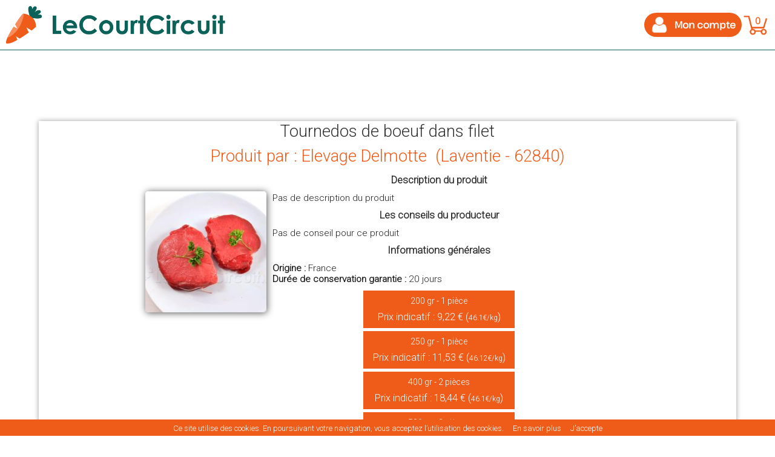

--- FILE ---
content_type: text/html; charset=utf-8
request_url: https://lecourtcircuit.fr/index.php?controller=ficheproduit&id_declinaison_store_lcc=105822&all_stores=1
body_size: 13958
content:

	<!DOCTYPE html PUBLIC "-//W3C//DTD XHTML 1.1//EN" "http://www.w3.org/TR/xhtml11/DTD/xhtml11.dtd">
<html xmlns="http://www.w3.org/1999/xhtml" xml:lang="fr">
    <head>
        <title>Tournedos de boeuf dans filet produit par Elevage Delmotte  à Laventie</title>
                    <meta name="description" content="Pas de description du produit" />
                            <meta name="keywords" content="Tournedos de boeuf dans filet,Elevage Delmotte ,62840,Laventie,Viandes et poissons" />
        
        

            <script>
                window.fbAsyncInit = function () {
                    FB.init({
                        appId: '191408257887516',
                        xfbml: true,
                        version: 'v2.5'
                    });
                };

                (function (d, s, id) {
                    var js, fjs = d.getElementsByTagName(s)[0];
                    if (d.getElementById(id)) {
                        return;
                    }
                    js = d.createElement(s);
                    js.id = id;
                    js.src = "//connect.facebook.net/en_US/sdk.js";
                    fjs.parentNode.insertBefore(js, fjs);
                }(document, 'script', 'facebook-jssdk'));
            </script>
        

                    
        
            <script async src="https://www.googletagmanager.com/gtag/js?id=G-DV5JL7PEVG"></script>
            <script>
            window.dataLayer = window.dataLayer || [];
            function gtag(){dataLayer.push(arguments);}
            gtag('js', new Date());

            gtag('config', 'G-DV5JL7PEVG');
            </script>
        

        <meta name="google-signin-client_id" content="759809668812-cu41jc3pctomlivkj5mbud5cgt01m5it.apps.googleusercontent.com"/>
        <meta property="fb:app_id" content="191408257887516" />
        <meta property="og:url"         content="https://lecourtcircuit.fr/le-court-circuit" />
        <meta property="og:description"         content="Découvrez le collectif de producteurs le plus proche de chez vous !"  />
        <meta property="og:title"         content="Courses en ligne des meilleurs produits paysans" />
        <meta property="og:image"         content="https://lecourtcircuit.fr/img/LogoCarre.png" />
        <meta property="og:image:width"         content="200" />
        <meta property="og:image:height"         content="200" />

        <meta name="p:domain_verify" content="2bec549a53971267e19b7a62e2e112df"/>
        <meta http-equiv="Content-Type" content="application/xhtml+xml; charset=utf-8" />
        <meta http-equiv="content-language" content="fr" />
        <meta name="generator" content="PrestaShop" />
        <meta name="robots" content="index,follow" />
        <meta content="width=device-width, initial-scale=1, maximum-scale=1" name="viewport" />
        <link rel="icon" type="image/vnd.microsoft.icon" href="/img/favicon.ico?1761514015" />
        <link rel="shortcut icon" type="image/x-icon" href="/img/favicon.ico?1761514015" />
        <link href='//fonts.googleapis.com/css?family=Roboto:300' rel='stylesheet' type='text/css'></link>
        <link href='//fonts.googleapis.com/css?family=Oswald' rel='stylesheet' type='text/css'></link>
        <link href='//fonts.googleapis.com/css?family=Lobster+Two:400,400italic,700,700italic' rel='stylesheet' type='text/css'/>



        
        <link rel="stylesheet" href="themes/pauc/css/fontello.css">

            <script type="text/javascript">
                var baseDir = 'https://lecourtcircuit.fr/';
                var baseUri = 'https://lecourtcircuit.fr/index.php';
                var static_token = 'c9f9518fdc020088e2360ad442ac91c9';
                var token = 'b83197c6de7e2cd410434c48ce390018';
                var priceDisplayPrecision = 2;
                //var priceDisplayMethod = 0;
                var priceDisplayMethod = 0;
                var roundMode = 2;
                var redirect_abo_commu = 0;
                                var affichage_pixel_fb = 1;
                            </script>

                                                <link href="/themes/pauc/css/lcc_v2.css?1769642376" rel="stylesheet" type="text/css" media="all" />
                                    <link href="/themes/pauc/css/resp-lcc_v2.css?1769642376" rel="stylesheet" type="text/css" media="all" />
                                    <link href="/themes/pauc/css/global-lcc.css?1769642376" rel="stylesheet" type="text/css" media="all" />
                                    <link href="/themes/pauc/css/new-global-lcc.css?1769642376" rel="stylesheet" type="text/css" media="all" />
                                    <link href="/themes/pauc/css/resp-global-lcc.css?1769642376" rel="stylesheet" type="text/css" media="all" />
                                    <link href="/themes/pauc/css/global.css?1769642376" rel="stylesheet" type="text/css" media="all" />
                                    <link href="/modules/blockbestsellers/blockbestsellers.css" rel="stylesheet" type="text/css" media="all" />
                                    <link href="/modules/blockviewed/blockviewed.css" rel="stylesheet" type="text/css" media="all" />
                                    <link href="/modules/blockcontact/blockcontact.css" rel="stylesheet" type="text/css" media="all" />
                                    <link href="/modules/blockspecials/blockspecials.css" rel="stylesheet" type="text/css" media="all" />
                                    <link href="/modules/blockmyaccountfooter/blockmyaccount.css" rel="stylesheet" type="text/css" media="all" />
                                    <link href="/modules/blocknewproducts/blocknewproducts.css" rel="stylesheet" type="text/css" media="all" />
                                    <link href="/modules/blockuserinfo/blockuserinfo.css?1769642376" rel="stylesheet" type="text/css" media="all" />
                                    <link href="/modules/blockuserinfo/resp-blockuserinfo.css?1769642376" rel="stylesheet" type="text/css" media="all" />
                                    <link href="/modules/blocklanguages/blocklanguages.css" rel="stylesheet" type="text/css" media="all" />
                                    <link href="/modules/blocktags/blocktags.css" rel="stylesheet" type="text/css" media="all" />
                                    <link href="/js/jquery/plugins/autocomplete/jquery.autocomplete.css" rel="stylesheet" type="text/css" media="all" />
                                    <link href="/themes/pauc/css/product_list.css" rel="stylesheet" type="text/css" media="all" />
                                    <link href="/modules/blocksearch/blocksearch.css" rel="stylesheet" type="text/css" media="all" />
                                    <link href="/modules/favoriteproducts/favoriteproducts.css" rel="stylesheet" type="text/css" media="all" />
                                    <link href="/modules/blocknewsletter/blocknewsletter.css" rel="stylesheet" type="text/css" media="all" />
                                    <link href="/modules/editorial/editorial.css" rel="stylesheet" type="text/css" media="all" />
                                    <link href="/modules/lecourtcircuitpanier/blockcart.css" rel="stylesheet" type="text/css" media="all" />
                                    <link href="/themes/pauc/css/fiche-produit.css?1769642376" rel="stylesheet" type="text/css" media="all" />
                                    <link href="/themes/pauc/css/resp-fiche-produit.css?1769642376" rel="stylesheet" type="text/css" media="all" />
                                    <link href="/themes/pauc/css/actions-produit-sansfb.css?1769642376" rel="stylesheet" type="text/css" media="all" />
                                                                            <script type="text/javascript" src="/js/jquery/jquery-1.7.2.min.js"></script>
                                    <script type="text/javascript" src="/js/jquery/plugins/jquery.easing.js"></script>
                                    <script type="text/javascript" src="/js/tools.js"></script>
                                    <script type="text/javascript" src="https://p.monetico-services.com/test/hostedfields/hostedfields.jsmoneticopaiement-hostedfields-js"></script>
                                    <script type="text/javascript" src="/themes/pauc/js/checkmobile.js?1769642376"></script>
                                    <script type="text/javascript" src="/themes/pauc/js/login_lcc.js?1769642376"></script>
                                    <script type="text/javascript" src="/themes/pauc/js/tools/treeManagement.js"></script>
                                    <script type="text/javascript" src="/js/jquery/plugins/autocomplete/jquery.autocomplete.js"></script>
                                    <script type="text/javascript" src="/modules/favoriteproducts/favoriteproducts.js"></script>
                                    <script type="text/javascript" src="/modules/lecourtcircuitpanier/ajax-cart.js?1769642376"></script>
                                        <script type="text/javascript">
	var favorite_products_url_add = 'https://lecourtcircuit.fr/index.php?process=add&fc=module&module=favoriteproducts&controller=actions';
	var favorite_products_url_remove = 'https://lecourtcircuit.fr/index.php?process=remove&fc=module&module=favoriteproducts&controller=actions';
 
</script>

<link rel="alternate" type="application/rss+xml" title="LeCourtCircuit.fr" href="http://lecourtcircuit.fr/modules/feeder/rss.php?id_category=0&amp;orderby=position&amp;orderway=asc" />

            <link rel="stylesheet" href="//code.jquery.com/ui/1.11.4/themes/smoothness/jquery-ui.css"></link>
            <script src="//code.jquery.com/jquery-1.10.2.min.js"></script>
            <script src="//code.jquery.com/ui/1.11.4/jquery-ui.min.js"></script>

            <script src="https://lecourtcircuit.fr/js/splide-4.1.3/dist/js/splide.min.js"></script>
            <link rel="stylesheet" href="https://lecourtcircuit.fr/js/splide-4.1.3/dist/css/splide.min.css"></link>
            

            <!-- easing -->
            <script src="https://lecourtcircuit.fr/js/accordion/jquery.easing.1.3.js"></script>
            <script type="text/javascript" src="https://lecourtcircuit.fr/js/tiny_sort/jquery.opensource.min.js"></script>
            <!--<script type="text/javascript" src="../opensource/web/scripts/jquery.opensource.js"></script>-->
            <script type="text/javascript" src="https://lecourtcircuit.fr/js/tiny_sort/jquery.tinysort.js"></script>
            <script type="text/javascript" src="https://lecourtcircuit.fr/js/tiny_sort/jquery.tinysort.charorder.js"></script>

            <script type="text/javascript" src="https://lecourtcircuit.fr/js/fancybox/lib/jquery.mousewheel-3.0.6.pack.js"></script>

            <!-- Add fancyBox -->
            <link rel="stylesheet" href="https://lecourtcircuit.fr/js/fancybox/source/jquery.fancybox.css?v=2.1.5" type="text/css" media="screen"></link>
            <script type="text/javascript" src="https://lecourtcircuit.fr/js/fancybox/source/jquery.fancybox.pack.js?v=2.1.5"></script>

            <!-- Optionally add helpers - button, thumbnail and/or media -->
            <link rel="stylesheet" href="https://lecourtcircuit.fr/js/fancybox/source/helpers/jquery.fancybox-buttons.css?v=1.0.5" type="text/css" media="screen" />
            <script type="text/javascript" src="https://lecourtcircuit.fr/js/fancybox/source/helpers/jquery.fancybox-buttons.js?v=1.0.5"></script>
            <script type="text/javascript" src="https://lecourtcircuit.fr/js/fancybox/source/helpers/jquery.fancybox-media.js?v=1.0.6"></script>

            <link rel="stylesheet" href="https://lecourtcircuit.fr/js/fancybox/source/helpers/jquery.fancybox-thumbs.css?v=1.0.7" type="text/css" media="screen" />
            <script type="text/javascript" src="https://lecourtcircuit.fr/js/fancybox/source/helpers/jquery.fancybox-thumbs.js?v=1.0.7"></script>
            <link href='//fonts.googleapis.com/css?family=Lobster+Two' rel='stylesheet' type='text/css'/>
            <link href="//fonts.googleapis.com/css?family=Lato:400,900" rel="stylesheet" type="text/css"/>
            <link id="avast_os_ext_custom_font" href="//fonts.googleapis.com/css?family=Source+Sans+Pro" rel="stylesheet" type="text/css"/>
             <script src='https://www.google.com/recaptcha/api.js' async defer></script>

            <script type="text/javascript" src="https://lecourtcircuit.fr/js/tooltipster-master/js/jquery.tooltipster.min.js"></script>
            <link rel="stylesheet" type="text/css" href="https://lecourtcircuit.fr/js/tooltipster-master/css/tooltipster.css" />
            <link rel="stylesheet" type="text/css" href="https://lecourtcircuit.fr/js/tooltipster-master/css/themes/tooltipster-lcc.css" />
            <link rel="stylesheet" type="text/css" href="https://lecourtcircuit.fr/js/tooltipster-master/css/themes/tooltipster-info-lcc.css" />
            <link rel="stylesheet" type="text/css" href="https://lecourtcircuit.fr/js/tooltipster-master/css/themes/tooltipster-choix-pdr.css" />
            <link rel="stylesheet" type="text/css" href="https://lecourtcircuit.fr/js/tooltipster-master/css/themes/tooltipster-info-panier.css?1769642376" />
            <link rel="stylesheet" type="text/css" href="https://lecourtcircuit.fr/js/tooltipster-master/css/themes/tooltipster-info-noel.css" />

            <script type="text/javascript" src="https://lecourtcircuit.fr/js/jquery_lazyload-master/jquery.lazyload.min.js"></script>

    

    <link rel="stylesheet" href="https://unpkg.com/leaflet@1.2.0/dist/leaflet.css"
        integrity="sha512-M2wvCLH6DSRazYeZRIm1JnYyh22purTM+FDB5CsyxtQJYeKq83arPe5wgbNmcFXGqiSH2XR8dT/fJISVA1r/zQ=="
        crossorigin="" />
    <script src="https://unpkg.com/leaflet@1.2.0/dist/leaflet.js"
        integrity="sha512-lInM/apFSqyy1o6s89K4iQUKg6ppXEgsVxT35HbzUupEVRh2Eu9Wdl4tHj7dZO0s1uvplcYGmt3498TtHq+log=="
        crossorigin=""></script>
    <script src="./js/leaflet/leaflet-geocoder-ban.js?1769642376"></script>
    

	<link rel="stylesheet" href="./js/Leaflet.markercluster-1.4.1/dist/MarkerCluster.css" />
	<link rel="stylesheet" href="./js/Leaflet.markercluster-1.4.1/dist/MarkerCluster.Default.css" />
	<script src="./js/Leaflet.markercluster-1.4.1/dist/leaflet.markercluster-src.js"></script>
    
    <link rel="stylesheet" href="./js/leaflet/leaflet-geocoder-ban.min.css?1769642376">
    <link rel="stylesheet" href="./js/leaflet/resp-leaflet-geocoder-ban.min.css?1769642376">

            <!--[if lt IE 9]>
                <script>
                    document.createElement('figure');
                    document.createElement('figcaption');
                </script>
            <![endif]-->

            <script>

                $(".various").fancybox({
                    maxWidth: 1200,
                    maxHeight: 800,
                    fitToView: false,
                    width: '90%',
                    height: '90%',
                    autoSize: false,
                    closeClick: false,
                    openEffect: 'none',
                    closeEffect: 'none'
                });
                $(".horaires").fancybox({
                    maxWidth: 1200,
                    maxHeight: 800,
                    fitToView: false,
                    width: '90%',
                    height: '90%',
                    autoSize: false,
                    closeClick: false,
                    openEffect: 'none',
                    closeEffect: 'none'

                });
                $(".producteurs").fancybox({
                    maxWidth: 800,
                    maxHeight: 600,
                    fitToView: false,
                    width: '100%',
                    height: '100%',
                    autoSize: false,
                    closeClick: false,
                    openEffect: 'none',
                    closeEffect: 'none'

                });
                
                $(".charte").fancybox({
                    maxWidth: 1200,
                    maxHeight: 1000,
                    fitToView: false,
                    height: '100%',
                    autoSize: true,
                    closeClick: false,
                    openEffect: 'none',
                    closeEffect: 'none'
                });

                $(".dossier_presse").fancybox({
                    maxWidth: 1200,
                    maxHeight: 1000,
                    fitToView: false,
                    height: '100%',
                    autoSize: false,
                    closeClick: false,
                    openEffect: 'none',
                    closeEffect: 'none'
                });

                var dialog, form;
                var dialogdeco, form, aff = 1;

                $(function () {

                
                        dialogdeco = $(".dialog-deco").dialog({
                            autoOpen: false,
                            height: 'auto',
                            width: 'auto',
                            draggable: false,
                            modal: true,
                            position: {my: "top", at: "top+65"},
                            open: function () {
                                $('body').addClass('stop-scrolling');
                            },
                            close: function () {
                                $('body').removeClass('stop-scrolling');
                            }
                        });
                

                        $(".deco-avec-dialog").on("click", function () {
                            dialogdeco.dialog("open");
                        });
                    });

                    $(document).ready(function () {

                
                });


            </script>
            

            <script type="text/javascript"  src="https://lecourtcircuit.fr/js/cookiechoices.js?1769642376"></script>
            <script>
                document.addEventListener('DOMContentLoaded', function (event) {
                    cookieChoices.showCookieConsentBar('Ce site utilise des cookies. En poursuivant votre navigation, vous acceptez l’utilisation des cookies.'
                            , 'J’accepte', 'En savoir plus', 'https://lecourtcircuit.fr/index.php?id_cms=2&controller=cms');
                });
            </script>

                            
                    <!-- Facebook Pixel Code -->
                    <script>
                        !function (f, b, e, v, n, t, s) {
                            if (f.fbq)
                                return;
                            n = f.fbq = function () {
                                n.callMethod ?
                                        n.callMethod.apply(n, arguments) : n.queue.push(arguments)
                            };
                            if (!f._fbq)
                                f._fbq = n;
                            n.push = n;
                            n.loaded = !0;
                            n.version = '2.0';
                            n.queue = [];
                            t = b.createElement(e);
                            t.async = !0;
                            t.src = v;
                            s = b.getElementsByTagName(e)[0];
                            s.parentNode.insertBefore(t, s)
                        }(window,
                                document, 'script', 'https://connect.facebook.net/en_US/fbevents.js');
                        fbq('init', '1879787195599340'); // Insert your pixel ID here.
                        fbq('track', 'PageView');
                    </script>
                    <noscript><img height="1" width="1" style="display:none"
                                   src="https://www.facebook.com/tr?id=1879787195599340&ev=PageView&noscript=1"
                                   /></noscript>
                    <!-- DO NOT MODIFY -->
                    <!-- End Facebook Pixel Code -->
                
            
    </head>
    <body id="ficheproduit"                                class="                                 "
                                >
        <div id="fb-root"></div>

                
        
                
        <script type='text/javascript' src="https://lecourtcircuit.fr/themes/pauc/js/formEdit.js"></script>

        <!-- SRC GOOGLE -->
        <script type='text/javascript' src="https://lecourtcircuit.fr/themes/pauc/js/google.js"></script>                <!-- SRC FACEBOOK -->
        <script type='text/javascript' src="https://lecourtcircuit.fr/themes/pauc/js/facebook.js"></script>        <script type='text/javascript' src="https://lecourtcircuit.fr/themes/pauc/js/facebook_logout.js"></script>

        <div id="modal_div_loading_signin">
            
            <img width="100" style="margin-top: 220px;" src="https://lecourtcircuit.fr/img/loadingAnimation.gif">
        </div>

        <div id="modal_div_loading_login">
            
            <img width="100" style="margin-top: 170px;" src="https://lecourtcircuit.fr/img/loadingAnimation.gif">
        </div>

        <div id="modal_div_loading_recover">
            
            <img width="100" style="margin-top: 100px;" src="https://lecourtcircuit.fr/img/loadingAnimation.gif">
        </div>

        
        

            <script>
     (function(i,s,o,g,r,a,m){i['GoogleAnalyticsObject']=r;i[r]=i[r]||function(){
     (i[r].q=i[r].q||[]).push(arguments)},i[r].l=1*new Date();a=s.createElement(o),
     m=s.getElementsByTagName(o)[0];a.async=1;a.src=g;m.parentNode.insertBefore(a,m)
     })(window,document,'script','//www.google-analytics.com/analytics.js','ga');

     ga('create', 'UA-52589497-1', 'auto');
     ga('send', 'pageview');

    </script>


                                <!-- Header -->
            <div id="header" class="grid_9 alpha omega" style="" data-tap-toggle="false">

                
                
                

                
                 

                                <div class="fondMarronTop-avecmarron"
                     id="fondMarronTop"
                     style="z-index:-1000;display:none;">
                </div>
                <div class="contenu_header" >
                    <div class="cont_header_left">
                        <a href="https://lecourtcircuit.fr/index.php">
            <div id="conteneur-header" class="logo-avec-dialog image_logo_lcc image_logo_lcc_txt" style="cursor: pointer;">
                            </div>
                        </a>
                                            </div>
                                        <div id="header_right" class="header-right-small">

                                                
<!-- Block languages module -->
<!-- /Block languages module -->

<!-- Block user information module HEADER -->



<div class="redirect_after_login" id="redirect_after_login" style="display:none;"></div>
<script>
    var https_auth_uri = 'https://lecourtcircuit.fr/index.php?controller=auth';
    var https_password_uri = 'https://lecourtcircuit.fr/index.php?controller=password';
     var logged = 0; 
    $(document).mouseup(function(e) {
        var container = $("#user_dialog");
        if (!container.is(e.target) && container.has(e.target).length === 0) {
            $("#user_dialog").slideUp();
        }
    });

    
            var panier_rempli = 0;
            </script>

<div>
    <div class="dialog-login" title="Identifiez-vous" style="display:none;" id="dialog-login-force">
    <div class="cont-dialog-login">
        <div class="content_dialog_login">
            <div class="close_button_dialog_login">
                <img src="https://lecourtcircuit.fr/img/close.png" onclick="javascript:dialoglogin.dialog('close');" style="cursor: pointer;">
            </div>
            <div class="titre_dialog_login">
                Identifiez-vous
            </div>
            <div class="divider w-32">
                <hr class="left"/>CONNEXION AVEC<hr class="right" />
            </div>
            <div id="error_login" class="msg_login msg_login_error">
            </div>
            <div id="success_signin" class="msg_login msg_login_success">
            </div>
            <div class="dialog_login_form">
                <form action="" method="post" id="login_form_lcc" >
                    <div class="social_buttons">
                      <div id="google_btn" class="gg-signin" onclick="handleAuthClick()">
                        <i class="i-google"></i><span class="social_text disable_select">Google</span>
                      </div>
                      <div id="facebook_btn" class="fb-signin" onclick="loginFB()">
                        <i class="i-facebook"></i><span class="social_text disable_select">Facebook</span>
                      </div>
                    </div>
                    <div class="divider w-45">
                        <hr class="left"/>OU<hr class="right" />
                    </div>
                    <div>
                        <input type="text" name="login" id="login" placeholder="Identifiant" class="dialog_signin_form_input_form">
                    </div>
                    <div>
                        <input type="password" name="password" id="password" placeholder="Mot de passe" class="dialog_signin_form_input_form">
                    </div>
                    <div>
                        <input type="hidden" name="newpassword" id="newpassword" placeholder="Nouveau mot de passe" class="dialog_signin_form_input_form">
                    </div>
                    <div>
                        <input type="hidden" name="confirm_newpassword" id="confirm_newpassword" placeholder="Confirmation du nouveau mot de passe" class="dialog_signin_form_input_form">
                    </div>
                    <input type="hidden" name="social_name" id="social_name">
                    <input type="hidden" name="social_value" id="social_value">
                     <script>
                       if (checkMobile()) { // FIX #66 AUTOFOCUS POUR MOBILE
                         $('<input>').attr({ type: 'hidden', autofocus: 'true' }).appendTo('form');
                       }
                     </script>
                    <div class="txt_mdp_oublie" >Mot de passe <span class="lien_mdp_oublie">oublié ?</span></div>
                    <div style="clear: both;"></div>
                    <div class="bouton_action_login" id="submit_login">Se connecter</div>
                    <div style="clear: both;"></div>
                    <!-- A INCLURE DANS LE CSS -->
                    <style>
                      .g-signin2  {
                        margin-top: 4px;
                      }
                    </style>
                    <!--<div style="margin-top:10px;" class="fb-login-button" data-width="350" data-max-rows="1" data-size="large" data-button-type="continue_with" data-show-faces="false" data-auto-logout-link="false" data-use-continue-as="false" data-scope="public_profile, email, user_birthday" onlogin="checkLoginState();"></div>
                    <div class="g-signin2" data-width="350" data-height="36" data-longtitle="true" data-onsuccess="onSignIn"></div>-->
                    <script async defer src="https://apis.google.com/js/api.js"
                      onload="this.onload=function(){};handleClientLoad()"
                      onreadystatechange="if (this.readyState === 'complete') this.onload()">
                    </script>
                </form>
            </div>
        </div>
        <div class="separateur-login"></div>
        <div class="txt_creation_compte">
            Vous n'êtes pas encore client ? <span class="lien_creation_compte">Créer un compte en cliquant ici</span>
        </div>
    </div>
</div>

<div class="dialog-pwdoublie" title="Mot de passe oublié" style="display:none;">
    <div class="cont-dialog-pwdoublie">
        <div class="close_button_dialog_login">
            <img src="https://lecourtcircuit.fr/img/close.png" onclick="javascript:dialogpwdoublie.dialog('close');" style="cursor: pointer;">
        </div>
        <div class="titre_dialog_login">
            Mot de passe oublié
        </div>
        <div class="separateur-login"></div>
        <div id="success_recover" class="msg_login msg_login_success">
        </div>
        <div id="error_recover" class="msg_login msg_login_error">
        </div>
        <div class="dialog_login_form">
            <div>
                <input type="text" name="email_pwd_oublie" placeholder="Email" id="email_pwd_oublie" class="dialog_signin_form_input_form">
            </div>
        </div>
        <div class="bouton_action_login" id="submit_recover_passwd">Valider</div>
        <div class="separateur-login"></div>
        <div class="txt_connexion_compte">
            Vous êtes déjà client ? <span class="lien_connexion_compte">Se connecter</span>
        </div>
    </div>
</div>

<div class="dialog-signin" title="Créer un compte client" style="display:none;">
    <div class="cont-dialog-signin">
        <div class="close_button_dialog_login">
            <img src="https://lecourtcircuit.fr/img/close.png" onclick="javascript:dialogsignin.dialog('close');" style="cursor: pointer;">
        </div>
        <div class="titre_dialog_login">
            Créer un compte client
        </div>
        <div class="separateur-login"></div>
        <div id="error_signin" class="msg_login msg_login_error">
        </div>
        <div class="dialog_signin_form">
            <form id="form_signin">
                <div>
                    <input type="text" name="email" placeholder="Email"  class="dialog_signin_form_input_form" >
                </div>
                <div style="margin-top: 10px;margin-bottom: 5px;"  class="">
                    <div class="txt_intro_signin_form">Civilité</div>
                    <div class="bloc_civilite">
                        <div class="txt_radio_civilite">M.</div>
                        <input class="radio_civilite" type="radio" name="id_gender" id="id_gender1" value="1" checked="checked">
                        <div class="clearfix"></div>
                    </div>
                    <div class="bloc_civilite">
                        <div class="txt_radio_civilite">Mme</div>
                        <input class="radio_civilite" type="radio" name="id_gender" id="id_gender2" value="2">
                        <div class="clearfix"></div>
                    </div>
                    <div class="bloc_civilite">
                        <div class="txt_radio_civilite">Melle</div>
                        <input class="radio_civilite" type="radio" name="id_gender" id="id_gender3" value="3">
                        <div class="clearfix"></div>
                    </div>
                    <div class="clearfix"></div>
                </div>
                <div>
                    <input type="text" name="prenom" placeholder="Prénom"  class="dialog_signin_form_input_form">
                </div>
                <div>
                    <input type="text" name="nom" placeholder="Nom"  class="dialog_signin_form_input_form" >
                </div>
                <div style="margin-top: 10px;margin-bottom: 5px;" >
                    <div class="txt_intro_signin_form">Date de naissance</div>
                    <select id="days" name="days " class="item_date_naissance">
                        <option value="">Jour...</option>
                                                    <option value="1" >1&nbsp;&nbsp;</option>
                                                    <option value="2" >2&nbsp;&nbsp;</option>
                                                    <option value="3" >3&nbsp;&nbsp;</option>
                                                    <option value="4" >4&nbsp;&nbsp;</option>
                                                    <option value="5" >5&nbsp;&nbsp;</option>
                                                    <option value="6" >6&nbsp;&nbsp;</option>
                                                    <option value="7" >7&nbsp;&nbsp;</option>
                                                    <option value="8" >8&nbsp;&nbsp;</option>
                                                    <option value="9" >9&nbsp;&nbsp;</option>
                                                    <option value="10" >10&nbsp;&nbsp;</option>
                                                    <option value="11" >11&nbsp;&nbsp;</option>
                                                    <option value="12" >12&nbsp;&nbsp;</option>
                                                    <option value="13" >13&nbsp;&nbsp;</option>
                                                    <option value="14" >14&nbsp;&nbsp;</option>
                                                    <option value="15" >15&nbsp;&nbsp;</option>
                                                    <option value="16" >16&nbsp;&nbsp;</option>
                                                    <option value="17" >17&nbsp;&nbsp;</option>
                                                    <option value="18" >18&nbsp;&nbsp;</option>
                                                    <option value="19" >19&nbsp;&nbsp;</option>
                                                    <option value="20" >20&nbsp;&nbsp;</option>
                                                    <option value="21" >21&nbsp;&nbsp;</option>
                                                    <option value="22" >22&nbsp;&nbsp;</option>
                                                    <option value="23" >23&nbsp;&nbsp;</option>
                                                    <option value="24" >24&nbsp;&nbsp;</option>
                                                    <option value="25" >25&nbsp;&nbsp;</option>
                                                    <option value="26" >26&nbsp;&nbsp;</option>
                                                    <option value="27" >27&nbsp;&nbsp;</option>
                                                    <option value="28" >28&nbsp;&nbsp;</option>
                                                    <option value="29" >29&nbsp;&nbsp;</option>
                                                    <option value="30" >30&nbsp;&nbsp;</option>
                                                    <option value="31" >31&nbsp;&nbsp;</option>
                                            </select>
                    <select id="months" name="months" class="item_date_naissance">
                        <option value="">Mois...</option>
                                                    <option value="1" >January&nbsp;</option>
                                                    <option value="2" >February&nbsp;</option>
                                                    <option value="3" >March&nbsp;</option>
                                                    <option value="4" >April&nbsp;</option>
                                                    <option value="5" >May&nbsp;</option>
                                                    <option value="6" >June&nbsp;</option>
                                                    <option value="7" >July&nbsp;</option>
                                                    <option value="8" >August&nbsp;</option>
                                                    <option value="9" >September&nbsp;</option>
                                                    <option value="10" >October&nbsp;</option>
                                                    <option value="11" >November&nbsp;</option>
                                                    <option value="12" >December&nbsp;</option>
                                            </select>
                    <select id="years" name="years" class="item_date_naissance">
                        <option value="">Année ...</option>
                                                    <option value="2026" >2026&nbsp;&nbsp;</option>
                                                    <option value="2025" >2025&nbsp;&nbsp;</option>
                                                    <option value="2024" >2024&nbsp;&nbsp;</option>
                                                    <option value="2023" >2023&nbsp;&nbsp;</option>
                                                    <option value="2022" >2022&nbsp;&nbsp;</option>
                                                    <option value="2021" >2021&nbsp;&nbsp;</option>
                                                    <option value="2020" >2020&nbsp;&nbsp;</option>
                                                    <option value="2019" >2019&nbsp;&nbsp;</option>
                                                    <option value="2018" >2018&nbsp;&nbsp;</option>
                                                    <option value="2017" >2017&nbsp;&nbsp;</option>
                                                    <option value="2016" >2016&nbsp;&nbsp;</option>
                                                    <option value="2015" >2015&nbsp;&nbsp;</option>
                                                    <option value="2014" >2014&nbsp;&nbsp;</option>
                                                    <option value="2013" >2013&nbsp;&nbsp;</option>
                                                    <option value="2012" >2012&nbsp;&nbsp;</option>
                                                    <option value="2011" >2011&nbsp;&nbsp;</option>
                                                    <option value="2010" >2010&nbsp;&nbsp;</option>
                                                    <option value="2009" >2009&nbsp;&nbsp;</option>
                                                    <option value="2008" >2008&nbsp;&nbsp;</option>
                                                    <option value="2007" >2007&nbsp;&nbsp;</option>
                                                    <option value="2006" >2006&nbsp;&nbsp;</option>
                                                    <option value="2005" >2005&nbsp;&nbsp;</option>
                                                    <option value="2004" >2004&nbsp;&nbsp;</option>
                                                    <option value="2003" >2003&nbsp;&nbsp;</option>
                                                    <option value="2002" >2002&nbsp;&nbsp;</option>
                                                    <option value="2001" >2001&nbsp;&nbsp;</option>
                                                    <option value="2000" >2000&nbsp;&nbsp;</option>
                                                    <option value="1999" >1999&nbsp;&nbsp;</option>
                                                    <option value="1998" >1998&nbsp;&nbsp;</option>
                                                    <option value="1997" >1997&nbsp;&nbsp;</option>
                                                    <option value="1996" >1996&nbsp;&nbsp;</option>
                                                    <option value="1995" >1995&nbsp;&nbsp;</option>
                                                    <option value="1994" >1994&nbsp;&nbsp;</option>
                                                    <option value="1993" >1993&nbsp;&nbsp;</option>
                                                    <option value="1992" >1992&nbsp;&nbsp;</option>
                                                    <option value="1991" >1991&nbsp;&nbsp;</option>
                                                    <option value="1990" >1990&nbsp;&nbsp;</option>
                                                    <option value="1989" >1989&nbsp;&nbsp;</option>
                                                    <option value="1988" >1988&nbsp;&nbsp;</option>
                                                    <option value="1987" >1987&nbsp;&nbsp;</option>
                                                    <option value="1986" >1986&nbsp;&nbsp;</option>
                                                    <option value="1985" >1985&nbsp;&nbsp;</option>
                                                    <option value="1984" >1984&nbsp;&nbsp;</option>
                                                    <option value="1983" >1983&nbsp;&nbsp;</option>
                                                    <option value="1982" >1982&nbsp;&nbsp;</option>
                                                    <option value="1981" >1981&nbsp;&nbsp;</option>
                                                    <option value="1980" >1980&nbsp;&nbsp;</option>
                                                    <option value="1979" >1979&nbsp;&nbsp;</option>
                                                    <option value="1978" >1978&nbsp;&nbsp;</option>
                                                    <option value="1977" >1977&nbsp;&nbsp;</option>
                                                    <option value="1976" >1976&nbsp;&nbsp;</option>
                                                    <option value="1975" >1975&nbsp;&nbsp;</option>
                                                    <option value="1974" >1974&nbsp;&nbsp;</option>
                                                    <option value="1973" >1973&nbsp;&nbsp;</option>
                                                    <option value="1972" >1972&nbsp;&nbsp;</option>
                                                    <option value="1971" >1971&nbsp;&nbsp;</option>
                                                    <option value="1970" >1970&nbsp;&nbsp;</option>
                                                    <option value="1969" >1969&nbsp;&nbsp;</option>
                                                    <option value="1968" >1968&nbsp;&nbsp;</option>
                                                    <option value="1967" >1967&nbsp;&nbsp;</option>
                                                    <option value="1966" >1966&nbsp;&nbsp;</option>
                                                    <option value="1965" >1965&nbsp;&nbsp;</option>
                                                    <option value="1964" >1964&nbsp;&nbsp;</option>
                                                    <option value="1963" >1963&nbsp;&nbsp;</option>
                                                    <option value="1962" >1962&nbsp;&nbsp;</option>
                                                    <option value="1961" >1961&nbsp;&nbsp;</option>
                                                    <option value="1960" >1960&nbsp;&nbsp;</option>
                                                    <option value="1959" >1959&nbsp;&nbsp;</option>
                                                    <option value="1958" >1958&nbsp;&nbsp;</option>
                                                    <option value="1957" >1957&nbsp;&nbsp;</option>
                                                    <option value="1956" >1956&nbsp;&nbsp;</option>
                                                    <option value="1955" >1955&nbsp;&nbsp;</option>
                                                    <option value="1954" >1954&nbsp;&nbsp;</option>
                                                    <option value="1953" >1953&nbsp;&nbsp;</option>
                                                    <option value="1952" >1952&nbsp;&nbsp;</option>
                                                    <option value="1951" >1951&nbsp;&nbsp;</option>
                                                    <option value="1950" >1950&nbsp;&nbsp;</option>
                                                    <option value="1949" >1949&nbsp;&nbsp;</option>
                                                    <option value="1948" >1948&nbsp;&nbsp;</option>
                                                    <option value="1947" >1947&nbsp;&nbsp;</option>
                                                    <option value="1946" >1946&nbsp;&nbsp;</option>
                                                    <option value="1945" >1945&nbsp;&nbsp;</option>
                                                    <option value="1944" >1944&nbsp;&nbsp;</option>
                                                    <option value="1943" >1943&nbsp;&nbsp;</option>
                                                    <option value="1942" >1942&nbsp;&nbsp;</option>
                                                    <option value="1941" >1941&nbsp;&nbsp;</option>
                                                    <option value="1940" >1940&nbsp;&nbsp;</option>
                                                    <option value="1939" >1939&nbsp;&nbsp;</option>
                                                    <option value="1938" >1938&nbsp;&nbsp;</option>
                                                    <option value="1937" >1937&nbsp;&nbsp;</option>
                                                    <option value="1936" >1936&nbsp;&nbsp;</option>
                                                    <option value="1935" >1935&nbsp;&nbsp;</option>
                                                    <option value="1934" >1934&nbsp;&nbsp;</option>
                                                    <option value="1933" >1933&nbsp;&nbsp;</option>
                                                    <option value="1932" >1932&nbsp;&nbsp;</option>
                                                    <option value="1931" >1931&nbsp;&nbsp;</option>
                                                    <option value="1930" >1930&nbsp;&nbsp;</option>
                                                    <option value="1929" >1929&nbsp;&nbsp;</option>
                                                    <option value="1928" >1928&nbsp;&nbsp;</option>
                                                    <option value="1927" >1927&nbsp;&nbsp;</option>
                                                    <option value="1926" >1926&nbsp;&nbsp;</option>
                                                    <option value="1925" >1925&nbsp;&nbsp;</option>
                                                    <option value="1924" >1924&nbsp;&nbsp;</option>
                                                    <option value="1923" >1923&nbsp;&nbsp;</option>
                                                    <option value="1922" >1922&nbsp;&nbsp;</option>
                                                    <option value="1921" >1921&nbsp;&nbsp;</option>
                                                    <option value="1920" >1920&nbsp;&nbsp;</option>
                                                    <option value="1919" >1919&nbsp;&nbsp;</option>
                                                    <option value="1918" >1918&nbsp;&nbsp;</option>
                                                    <option value="1917" >1917&nbsp;&nbsp;</option>
                                                    <option value="1916" >1916&nbsp;&nbsp;</option>
                                                    <option value="1915" >1915&nbsp;&nbsp;</option>
                                                    <option value="1914" >1914&nbsp;&nbsp;</option>
                                                    <option value="1913" >1913&nbsp;&nbsp;</option>
                                                    <option value="1912" >1912&nbsp;&nbsp;</option>
                                                    <option value="1911" >1911&nbsp;&nbsp;</option>
                                                    <option value="1910" >1910&nbsp;&nbsp;</option>
                                                    <option value="1909" >1909&nbsp;&nbsp;</option>
                                                    <option value="1908" >1908&nbsp;&nbsp;</option>
                                                    <option value="1907" >1907&nbsp;&nbsp;</option>
                                                    <option value="1906" >1906&nbsp;&nbsp;</option>
                                                    <option value="1905" >1905&nbsp;&nbsp;</option>
                                                    <option value="1904" >1904&nbsp;&nbsp;</option>
                                                    <option value="1903" >1903&nbsp;&nbsp;</option>
                                                    <option value="1902" >1902&nbsp;&nbsp;</option>
                                                    <option value="1901" >1901&nbsp;&nbsp;</option>
                                                    <option value="1900" >1900&nbsp;&nbsp;</option>
                                            </select>
                    <div class="clearfix"></div>
                </div>
                <div>
                    <input type="password" name="mdp" placeholder="Mot de passe"  class="dialog_signin_form_input_form">
                </div>
                <div>
                    <input type="password" name="conf_mdp" placeholder="Confirmer le mot de passe"  class="dialog_signin_form_input_form">
                </div>
                <input type="hidden" name="signin_social_name"  id="signin_social_name" value="0">
                <input type="hidden" name="signin_social_value" id="signin_social_value" value="0">
                <div class="info_form_login">
                    8 caractères minimum
                </div>
                <div style="display:inline-flex;margin-top:20px;">
                    <div style="display:inline-flex;">
                        <div><input type="checkbox" id="cb1"  name="cgu" value=""></div>
                        <div>Accepter les &nbsp;<a href="https://lecourtcircuit.fr/index.php?id_cms=3&controller=cms" target="_blank">conditions d'utilisation</a></div>
                    </div>
                    <div style="display:inline-flex;">
                        <div><input type="checkbox" id="cb2"  name="nws" value=""></div>
                        <div>Adhérer à la Newsletter</div>
                    </div>
                    <div style="display:inline-flex;">
                        <div><input type="checkbox" id="sms"  name="sms" value=""></div>
                        <div>Accepter d'être contacté par SMS</div>
                    </div>
                    <div style="display:inline-flex;">
                        <div><input type="checkbox" id="postal"  name="postal" value=""></div>
                        <div>Accepter d'être contacté par courrier postal</div>
                    </div>
                    <div style="clear: both;"></div>
                </div>
                <div class="bouton_action_login" id="submit_signin">
                    S'inscrire
                </div>
            </form>
        </div>
        <div class="separateur-login"></div>
        <div class="txt_connexion_compte">
            Vous êtes déjà client ? <span class="lien_connexion_compte_2">Se connecter</span>
        </div>
    </div>
</div>

</div>
<div class="liens-pro-large lien_header" id="liens-pro-header">
    <a href="https://lecourtcircuit.fr/index.php?controller=inscriptionproducteur" target="_blank" style="">
        Je suis producteur
    </a>
    <a href="https://lecourtcircuit.fr/index.php?controller=inscriptiongestionnaire" target="_blank" style="">
        Devenir gestionnaire
    </a>
</div>
            <div class="cont_mon_compte" onclick="javascript:dialoglogin.dialog('open')">
            <img src="https://lecourtcircuit.fr/img//icones/user_icon.png" class="icone_login" /> <span class="txt_sidentifier">Mon
                compte</span>
        </div>
    
    <div class="cont_cart_header">
                    <div class="div_img_caddie tooltip-panier" >
                <div class="qte_panier_header ">0</div>
                <div class="img_caddie"></div>
            </div>
        
</div>
                    </div>
                    
                                    </div>
            </div>
        
        <div id="page" class="container_9 clearfix" style="">
            <div id="columns" class="grid_9 alpha omega clearfix  sans_ope_comm ">
                <!-- Left -->
                <div id="left_column" class="column grid_2 alpha  panier-sans-ss-cat">
                    



    <script type="text/javascript">
        var CUSTOMIZE_TEXTFIELD = 1;
        var img_dir = 'https://lecourtcircuit.fr/themes/pauc/img/';
    </script>
<script type="text/javascript">
    var customizationIdMessage = 'Customization #';
    var removingLinkText = 'remove this product from my cart';
    var freeShippingTranslation = 'Free shipping!';
    var freeProductTranslation = 'Free!';
    var delete_txt = 'Delete';
</script>

<!--[if lt IE 8]>
<style type='text/css'>
    .blocTxtXProduit, .ajax_cart_product_txt{
        line-height:30px;
    }
        
</style>
<![endif]-->



<div class="blocPanierGauche" >

    <div class="nomPtRetrait" id="retrait_le">
        <div class="bandeauHautPanier">Votre panier</div>

    </div>

    <div class="panierGauche">
        <div id="imgPanier" style="display:none;">
            <div class="divPanierGauche">
                <center>
                    <img src="https://lecourtcircuit.fr/themes/pauc/img/SacCarotte.png" width="50" class="sacCarotte"/></center>
                <ul class="textePanierGauche">
                                            <li id="shopping_cart" style="display:none;">
                            <a href="https://lecourtcircuit.fr/index.php?controller=order" >
                                <div class="blocTxtXProduit">        
                                    <span class="ajax_cart_quantity hidden">0</span>
                                    <span class="ajax_cart_product_txt hidden">produit </span>
                                    <span class="ajax_cart_product_txt_s hidden">produits </span>
                                </div>
                                <div class="ajax_cart_total hidden">

                                                                    </div>

                                <span class="ajax_cart_no_product">Le panier est vide</span>
                            </a>
                            <div class="voir_details ajax_cart_voir_details hidden" style="cursor: pointer;color:#000;" onclick="javascript:afficherPanier();">
                                (Voir les détails...)
                            </div>
                        </li>
                                    </ul>     
            </div>
        </div>
        <a class="txtBlancBouton" href="https://lecourtcircuit.fr/index.php?controller=order" id="button_order_cart" title="Finaliser ma commande" style="color: #FFF;">
            <div class="button3" style="height:45px;">Finaliser ma commande <div style="font-size: 14px;margin-top: -15px;">(Voir ou modifier mon panier)</div>
            </div>
        </a>
        <div class="mini10euro">
            Un minimum de commande a été fixé à 5€ pour optimiser la logistique de vos producteurs.
        </div>

    </div>

    <!-- MODULE Block cart -->
    <div id="cart_block" class="block exclusive">

        <h4> 
            <a href="https://lecourtcircuit.fr/index.php?controller=order">Cart</a>
                            <span id="block_cart_expand" class="hidden">&nbsp;</span>
                <span id="block_cart_collapse" >&nbsp;</span>
                    </h4>
        <div class="block_content">
            <!-- block summary -->
            <div id="cart_block_summary" class="collapsed">
                <span class="ajax_cart_quantity" style="display:none;">0</span>
                <span class="ajax_cart_product_txt_s" style="display:none">products</span>
                <span class="ajax_cart_product_txt" >product</span>
                <span class="ajax_cart_total" style="display:none">
                                    </span>
                <span class="ajax_cart_no_product" >(empty)</span>
            </div>
            <!-- block list of products -->
            <div id="cart_block_list"  class="panier-lcc-overflow expanded">
                                                                <p  id="cart_block_no_products"></p>

                                            </div>
                                        </div>
                                    </div>
                                </div>
                                <!-- /MODULE Block cart -->


                </div>

                <input type="hidden" value="" id="id_pdr_courant">
                    <!-- Center -->
                    <div id="center_column" class="grid_5">

                        
	<script>

    $(document).ready(function () {
        if($('.tooltip-info-cmd-cours').hasClass('tooltipstered')) {
            $('.tooltip-info-cmd-cours').tooltipster('hide');
        }
    });

    var https_base_uri = 'https://lecourtcircuit.fr/index.php?controller=ficheproduit';

</script>
<input type="hidden" id="id_creneau_retrait_lcc" value="">


    <div id="id_declinaison_store_lcc_105822_rayon" class="" >
        <div class="">
            <h1>
                Tournedos de boeuf dans filet             </h1>
            <h2>
                Produit par : Elevage Delmotte &nbsp;(Laventie - 62840)
                
            </h2>
        </div>
        <div style="clear:both;"></div>
        <div class="generalProducteur">
            <div class="generalProduit ">
                 
                    <div  id="img_product_supplier" class="imgProductFP img_product_supplier" 
                          style="background-image:url(https://lecourtcircuit.fr/img//p/img_perso/4668/4668.jpg); " >
                        <img class="imgProduit"/>
                    </div>
                
                                <div class="bloc_infos_produit">

                                            <h4 class="">Description du produit</h4>
                        <div class="txt_fiche_produit">
                            Pas de description du produit
                        </div>
                                                                <h4 class="">Les conseils du producteur</h4>
                        <div class="txt_fiche_produit"> 
                            Pas de conseil pour ce produit
                        </div>
                                        <h4 class="">Informations générales</h4>
                        
                        <div class="txt_fiche_produit">
                            <b>Origine :</b> France
                        </div>
                                                                                <div class="txt_fiche_produit" style="">
                        <b>Durée de conservation garantie : </b>20 jours
                    </div>

                    
                    <div class="cont-decls">
                                                    <div class="actionsProduit">
                                <div class="poids_qte_fiche_produit">
                                     200 gr - 1 pièce                                 </div>
                                <div>
                                    <div class="cont_actions_produits">
                                        <div class=" prix_produit" style="margin-top: 8px;">
                                            Prix indicatif :
                                                                                            9,22 €
                                                                                                                                        (<span style="font-size:12px;">46.1€/kg</span>)
                                                                                        <br>
                                        </div>
                                        <div style="clear:both;"></div>
                                    </div>
                                    <div style="clear:both;"></div>
                                </div>
                            </div>
                                                    <div class="actionsProduit">
                                <div class="poids_qte_fiche_produit">
                                     250 gr - 1 pièce                                 </div>
                                <div>
                                    <div class="cont_actions_produits">
                                        <div class=" prix_produit" style="margin-top: 8px;">
                                            Prix indicatif :
                                                                                            11,53 €
                                                                                                                                        (<span style="font-size:12px;">46.12€/kg</span>)
                                                                                        <br>
                                        </div>
                                        <div style="clear:both;"></div>
                                    </div>
                                    <div style="clear:both;"></div>
                                </div>
                            </div>
                                                    <div class="actionsProduit">
                                <div class="poids_qte_fiche_produit">
                                     400 gr - 2 pièces                                 </div>
                                <div>
                                    <div class="cont_actions_produits">
                                        <div class=" prix_produit" style="margin-top: 8px;">
                                            Prix indicatif :
                                                                                            18,44 €
                                                                                                                                        (<span style="font-size:12px;">46.1€/kg</span>)
                                                                                        <br>
                                        </div>
                                        <div style="clear:both;"></div>
                                    </div>
                                    <div style="clear:both;"></div>
                                </div>
                            </div>
                                                    <div class="actionsProduit">
                                <div class="poids_qte_fiche_produit">
                                     500 gr - 2 pièces                                 </div>
                                <div>
                                    <div class="cont_actions_produits">
                                        <div class=" prix_produit" style="margin-top: 8px;">
                                            Prix indicatif :
                                                                                            23,05 €
                                                                                                                                        (<span style="font-size:12px;">46.1€/kg</span>)
                                                                                        <br>
                                        </div>
                                        <div style="clear:both;"></div>
                                    </div>
                                    <div style="clear:both;"></div>
                                </div>
                            </div>
                                                    <div class="actionsProduit">
                                <div class="poids_qte_fiche_produit">
                                     600 gr - 3 pièces                                 </div>
                                <div>
                                    <div class="cont_actions_produits">
                                        <div class=" prix_produit" style="margin-top: 8px;">
                                            Prix indicatif :
                                                                                            27,66 €
                                                                                                                                        (<span style="font-size:12px;">46.1€/kg</span>)
                                                                                        <br>
                                        </div>
                                        <div style="clear:both;"></div>
                                    </div>
                                    <div style="clear:both;"></div>
                                </div>
                            </div>
                                                    <div class="actionsProduit">
                                <div class="poids_qte_fiche_produit">
                                     750 gr - 3 pièces                                 </div>
                                <div>
                                    <div class="cont_actions_produits">
                                        <div class=" prix_produit" style="margin-top: 8px;">
                                            Prix indicatif :
                                                                                            34,58 €
                                                                                                                                        (<span style="font-size:12px;">46.11€/kg</span>)
                                                                                        <br>
                                        </div>
                                        <div style="clear:both;"></div>
                                    </div>
                                    <div style="clear:both;"></div>
                                </div>
                            </div>
                                            </div>

                    <span style="font-size:12px;">Ce prix est valable dans le point de retrait J DUBOIS Horticulteur </span>


                </div>
                <div style="clear:both;"></div>
            </div>
            <div style="clear:both;"></div>
        </div>  
                    <div class="div_dispo_autre_pdr">
                <h2 style="margin-top: 30px;margin-bottom: 30px;"> Ce produit vous intéresse ? Choisissez un point de retrait pour le commander... </h2>
                                    <a href="https://lecourtcircuit.fr/index.php?controller=choixhoraireretrait&id_pdr=125">
                        <div class="bloc_dispo_autre_pdr" style="background-image:url(./img/st/125/125.jpeg);">
                            <div class="titre_dispo_autre_pdr dispo_autre_pdr">
                                Commander à <br>La Ferme Ghestem <br>(Deulémont)
                            </div>
                        </div>
                    </a>
                                    <a href="https://lecourtcircuit.fr/index.php?controller=choixhoraireretrait&id_pdr=166">
                        <div class="bloc_dispo_autre_pdr" style="background-image:url(./img/st/166/166.jpeg);">
                            <div class="titre_dispo_autre_pdr dispo_autre_pdr">
                                Commander à <br>Livraison le Vendredi et Samedi - Flandre Intérieure <br>()
                            </div>
                        </div>
                    </a>
                                    <a href="https://lecourtcircuit.fr/index.php?controller=choixhoraireretrait&id_pdr=164">
                        <div class="bloc_dispo_autre_pdr" style="background-image:url(./img/st/164/164.jpg);">
                            <div class="titre_dispo_autre_pdr dispo_autre_pdr">
                                Commander à <br>Fournil Saint Casimir <br>(Vaudricourt)
                            </div>
                        </div>
                    </a>
                                    <a href="https://lecourtcircuit.fr/index.php?controller=choixhoraireretrait&id_pdr=153">
                        <div class="bloc_dispo_autre_pdr" style="background-image:url(./img/st/153/153.png);">
                            <div class="titre_dispo_autre_pdr dispo_autre_pdr">
                                Commander à <br> La Réserve - Noeux Environnement <br>(Nœux-les-Mines)
                            </div>
                        </div>
                    </a>
                                    <a href="https://lecourtcircuit.fr/index.php?controller=choixhoraireretrait&id_pdr=152">
                        <div class="bloc_dispo_autre_pdr" style="background-image:url(./img/st/152/152.jpeg);">
                            <div class="titre_dispo_autre_pdr dispo_autre_pdr">
                                Commander à <br>Marché de Tourcoing - stand de la Ferme Ghestem <br>(Tourcoing)
                            </div>
                        </div>
                    </a>
                                    <a href="https://lecourtcircuit.fr/index.php?controller=choixhoraireretrait&id_pdr=130">
                        <div class="bloc_dispo_autre_pdr" style="background-image:url(./img/st/130/130.jpg);">
                            <div class="titre_dispo_autre_pdr dispo_autre_pdr">
                                Commander à <br>Livraison  Bailleul - Nieppe - Estaires et alentours <br>()
                            </div>
                        </div>
                    </a>
                                    <a href="https://lecourtcircuit.fr/index.php?controller=choixhoraireretrait&id_pdr=128">
                        <div class="bloc_dispo_autre_pdr" style="background-image:url(./img/st/128/128.jpg);">
                            <div class="titre_dispo_autre_pdr dispo_autre_pdr">
                                Commander à <br>Com à la ferme <br>(Fournes-en-Weppes)
                            </div>
                        </div>
                    </a>
                                    <a href="https://lecourtcircuit.fr/index.php?controller=choixhoraireretrait&id_pdr=122">
                        <div class="bloc_dispo_autre_pdr" style="background-image:url(./img/st/122/122.jpg);">
                            <div class="titre_dispo_autre_pdr dispo_autre_pdr">
                                Commander à <br>La Ferme des Trois Quenneaux <br>(Ennetières-en-Weppes)
                            </div>
                        </div>
                    </a>
                                    <a href="https://lecourtcircuit.fr/index.php?controller=choixhoraireretrait&id_pdr=121">
                        <div class="bloc_dispo_autre_pdr" style="background-image:url(./img/st/121/121.jpg);">
                            <div class="titre_dispo_autre_pdr dispo_autre_pdr">
                                Commander à <br>Livraison le Vendredi  - Dunkerque et alentours <br>()
                            </div>
                        </div>
                    </a>
                                    <a href="https://lecourtcircuit.fr/index.php?controller=choixhoraireretrait&id_pdr=105">
                        <div class="bloc_dispo_autre_pdr" style="background-image:url(./img/st/105/105.png);">
                            <div class="titre_dispo_autre_pdr dispo_autre_pdr">
                                Commander à <br>Livraison le Vendredi et Samedi par Citeliv - Métropole lilloise <br>()
                            </div>
                        </div>
                    </a>
                                    <a href="https://lecourtcircuit.fr/index.php?controller=choixhoraireretrait&id_pdr=117">
                        <div class="bloc_dispo_autre_pdr" style="background-image:url(./img/st/117/117.jpg);">
                            <div class="titre_dispo_autre_pdr dispo_autre_pdr">
                                Commander à <br>Iris Hockey Lambersart <br>(Lambersart)
                            </div>
                        </div>
                    </a>
                                    <a href="https://lecourtcircuit.fr/index.php?controller=choixhoraireretrait&id_pdr=150">
                        <div class="bloc_dispo_autre_pdr" style="background-image:url(./img/st/150/150.png);">
                            <div class="titre_dispo_autre_pdr dispo_autre_pdr">
                                Commander à <br>Ferme Moreel <br>(Sec-Bois, Vieux Berquin)
                            </div>
                        </div>
                    </a>
                                    <a href="https://lecourtcircuit.fr/index.php?controller=choixhoraireretrait&id_pdr=23">
                        <div class="bloc_dispo_autre_pdr" style="background-image:url(./img/st/23/23.jpg);">
                            <div class="titre_dispo_autre_pdr dispo_autre_pdr">
                                Commander à <br>J DUBOIS Horticulteur <br>(Béthune)
                            </div>
                        </div>
                    </a>
                                    <a href="https://lecourtcircuit.fr/index.php?controller=choixhoraireretrait&id_pdr=86">
                        <div class="bloc_dispo_autre_pdr" style="background-image:url(./img/st/86/86.jpg);">
                            <div class="titre_dispo_autre_pdr dispo_autre_pdr">
                                Commander à <br>Ferm'Entières <br>(La Chapelle-d'Armentières)
                            </div>
                        </div>
                    </a>
                                    <a href="https://lecourtcircuit.fr/index.php?controller=choixhoraireretrait&id_pdr=14">
                        <div class="bloc_dispo_autre_pdr" style="background-image:url(./img/st/14/14.jpeg);">
                            <div class="titre_dispo_autre_pdr dispo_autre_pdr">
                                Commander à <br>Elevage Delmotte <br>(Laventie)
                            </div>
                        </div>
                    </a>
                                    <a href="https://lecourtcircuit.fr/index.php?controller=choixhoraireretrait&id_pdr=18">
                        <div class="bloc_dispo_autre_pdr" style="background-image:url(./img/st/18/18.png);">
                            <div class="titre_dispo_autre_pdr dispo_autre_pdr">
                                Commander à <br>Auberge de Jeunesse HI Lille <br>(Lille)
                            </div>
                        </div>
                    </a>
                                    <a href="https://lecourtcircuit.fr/index.php?controller=choixhoraireretrait&id_pdr=131">
                        <div class="bloc_dispo_autre_pdr" style="background-image:url(./img/st/131/131.jpg);">
                            <div class="titre_dispo_autre_pdr dispo_autre_pdr">
                                Commander à <br>Au passage - Gare de Bailleul <br>(Bailleul)
                            </div>
                        </div>
                    </a>
                                    <a href="https://lecourtcircuit.fr/index.php?controller=choixhoraireretrait&id_pdr=132">
                        <div class="bloc_dispo_autre_pdr" style="background-image:url(./img/st/132/132.png);">
                            <div class="titre_dispo_autre_pdr dispo_autre_pdr">
                                Commander à <br>Saveurs de Terre <br>(Terdeghem)
                            </div>
                        </div>
                    </a>
                                    <a href="https://lecourtcircuit.fr/index.php?controller=choixhoraireretrait&id_pdr=136">
                        <div class="bloc_dispo_autre_pdr" style="background-image:url(./img/st/136/136.jpg);">
                            <div class="titre_dispo_autre_pdr dispo_autre_pdr">
                                Commander à <br>Côté Ferme Vendredi <br>(Saint-Jans-Cappel)
                            </div>
                        </div>
                    </a>
                                    <a href="https://lecourtcircuit.fr/index.php?controller=choixhoraireretrait&id_pdr=139">
                        <div class="bloc_dispo_autre_pdr" style="background-image:url(./img/st/139/139.jpg);">
                            <div class="titre_dispo_autre_pdr dispo_autre_pdr">
                                Commander à <br>Chèvrerie du Tannay <br>(Thiennes)
                            </div>
                        </div>
                    </a>
                                    <a href="https://lecourtcircuit.fr/index.php?controller=choixhoraireretrait&id_pdr=34">
                        <div class="bloc_dispo_autre_pdr" style="background-image:url(./img/st/34/34.jpg);">
                            <div class="titre_dispo_autre_pdr dispo_autre_pdr">
                                Commander à <br>Gare Lille Europe <br>(Lille)
                            </div>
                        </div>
                    </a>
                                    <a href="https://lecourtcircuit.fr/index.php?controller=choixhoraireretrait&id_pdr=62">
                        <div class="bloc_dispo_autre_pdr" style="background-image:url(./img/st/62/62.png);">
                            <div class="titre_dispo_autre_pdr dispo_autre_pdr">
                                Commander à <br>Métro République <br>(Lille)
                            </div>
                        </div>
                    </a>
                                    <a href="https://lecourtcircuit.fr/index.php?controller=choixhoraireretrait&id_pdr=25">
                        <div class="bloc_dispo_autre_pdr" style="background-image:url(./img/st/25/25.jpg);">
                            <div class="titre_dispo_autre_pdr dispo_autre_pdr">
                                Commander à <br>Gare de Croix/Wasquehal <br>(Wasquehal)
                            </div>
                        </div>
                    </a>
                                <div style="clear:both;"></div>
            </div>
            <a href="https://lecourtcircuit.fr/index.php?controller=affichageproducteursansfb&idProducteur=65"><h4 style="margin-top: 20px;">Consulter les produits en vente actuellement</h4></a>
        

    </div>   

	
<script>
    window.___gcfg = { lang: 'en-US' };
</script>
<script src="https://apis.google.com/js/platform.js" async defer></script>

<!-- End SlidesJS Required: Start Slides -->

<!-- SlidesJS Required: Link to jquery.slides.js -->
<script src="https://lecourtcircuit.fr/js/slideshow/jquery.slides.min.js"></script>
<!-- End SlidesJS Required -->

<!-- SlidesJS Required: Initialize SlidesJS with a jQuery doc ready -->
<script>
    $(function() {
        $('#slides').slidesjs({
            width: 350,
            height: 230,
            play: {
                active: true,
                auto: true,
                interval: 8000,
                swap: true
            }
        });
    });

    $(function() {
        $('#slides2').slidesjs({
            width: 350,
            height: 230,
            play: {
                active: true,
                auto: true,
                interval: 8000,
                swap: true
            }
        });
    });
</script>
    </div>

    <!-- Right -->
    <div id="right_column" class="column grid_2 omega">
        
    </div>

    </div>
    </div>
    <div class="cont_reassur_lcc">
        <div class="cont_etape_reassur">
            <div class="reassur_etape1"> </div>
            <div class="cont_txt_etape">
                <div class="txt_etape">Les stars du circuit court</div>
                <div class="txt_etape_sub">
                    Rencontrez les producteurs aux points de retrait proches de chez vous
                </div>
            </div>
        </div>
        <div class="cont_etape_reassur">
            <div class="reassur_etape2"> </div>
            <div class="cont_txt_etape">
                <div class="txt_etape">Y a pas plus frais</div>
                <div class="txt_etape_sub">
                    Goûtez de bons produits de saison récoltés le matin même
                </div>
            </div>
        </div>
        <div class="cont_etape_reassur">
            <div class="reassur_etape3"> </div>
            <div class="cont_txt_etape">
                <div class="txt_etape">Tout en transparence</div>
                <div class="txt_etape_sub">
                    Du champ à l'assiette vous savez tout et nous répondons à vos questions
            </div>
        </div>
    </div>
    <div class="cont_etape_reassur">
        <div class="reassur_etape4"> </div>
        <div class="cont_txt_etape">
            <div class="txt_etape">Le paiement tranquille</div>
            <div class="txt_etape_sub">
                Nous vous garantissons des transactions en ligne sécurisées
            </div>
        </div>
    </div>
</div>

<div style="background-color: #0b6259;">
    <div class="block_subscription">
        <div class="follow_actu">
            Suivez nos actualités !
        </div>
        <div>
            <input type="email" class="input_sub" placeholder="Mon email" required="required">
        </div>
        <div>
            <input type="button" class="submit_sub" value="Je m'inscris" onclick="suscribeNews();">
            <span class="sub_result"></span>
        </div>
    </div>
</div>



<div id="footer2">
    <div class="conteneurBlocLienBas">
        <div class="blocLienBas20 ">
            <div class="blocLienBas-rs">
                <div class="blocLienBas2 logo-pna">
                    <img src="https://lecourtcircuit.fr/themes/pauc/img//lcc_v2/accueil/logo_carotte.png" class="img-logo-hf" />
                </div>
                <div class="blocLienBas3 cont_bloc_left_footer">
                    <div>
                        <h2 class="h2_rs">LeCourtCircuit</h2>

                        <h3 class="h3_rs"> Suivez nos aventures sur les réseaux sociaux</h3>
                    </div>
                    <div class="cont_rs">
                        <div class="lienResSoc">
                            <a href="//www.facebook.com/LeCourtCircuit.fr" target="_blank"
                                title="LeCourtCircuit sur Facebook">
                                <img src="https://lecourtcircuit.fr/themes/pauc/img//lcc_v2/icones/fb.png" width="40" />
                            </a>
                        </div>
                        <div class="lienResSoc">
                            <a href="https://www.instagram.com/lecourtcircuit.fr/?hl=fr" target="_blank"
                                title="LeCourtCircuit sur Instagram">
                                <img src="https://lecourtcircuit.fr/themes/pauc/img//lcc_v2/icones/insta.png" width="40" />
                            </a>
                        </div>
                        <div class="lienResSoc">
                            <a href="//www.youtube.com/channel/UCo9uk0yBzbTqIZXVkSD8bGw" target="_blank"
                                title="LeCourtCircuit sur YouTube">
                                <img src="https://lecourtcircuit.fr/themes/pauc/img//lcc_v2/icones/yt.png" width="40" />
                            </a>
                        </div>
                        <div class="lienResSoc">
                            <a href="https://www.linkedin.com/company/lecourtcircuit-fr/" target="_blank"
                                title="LeCourtCircuit sur LinkedIn">
                                <img src="https://lecourtcircuit.fr/themes/pauc/img//lcc_v2/icones/linkedin.png" width="40" />
                            </a>
                        </div>
                    </div>
                </div>
            </div>
        </div>
        <div class="blocLienBas20">
            <h4>Information</h4>
            <ul>
                <li class="item2"><a href="https://lecourtcircuit.fr/index.php?controller=commentcamarche"
                        title="Retrouvez toutes les informations sur notre fonctionnement !">Comment ça marche ?</a>
                </li>
                <li class="item2"><a href="https://lecourtcircuit.fr/index.php?id_cms=1&amp;controller=cms"
                        title="Livraison à domicile">Livraison à domicile</a></li>
                <li class="item2"><a href="https://lecourtcircuit.fr/index.php?controller=contact"
                        title="Contactez-nous">Contactez-nous</a></li>

                <li class="item2"><a href="https://lecourtcircuit.fr/documents/dossier-presse-lcc-sept2021-ok2.pdf" target="_blank"
                        title="Dossier de presse" download="dossier_presse_lcc">Dossier de presse</a></li>
                <li class="item2"><a href="https://audioblog.arteradio.com/blog/164769/on-a-goute-a-demain"
                        target="_blank" title="On a goûté à demain : le podcast du Court-Circuit !">Le podcast du
                        Court-Circuit</a></li>
                <li class="item2">
                    <a href="http://blog.lecourtcircuit.fr" target="_blank">
                        Le blog Le Court-Circuit
                    </a>
                </li>
                <li class="item2">
                    <a href="https://lecourtcircuit.fr/index.php?id_cms=21&amp;controller=cms"
                        title="L'anti-gaspi au Court Circuit">L'anti-gaspi au Court Circuit
                        </a>
                    </li>
                </ul>
            </div>
            <div class="blocLienBas20">
                                    <h4 class=" as_link" onclick="javascript:doLoginWithRedirect('my-account');">Mon compte</h4>
                    <ul>
                        <li class="item2 as_link" onclick="javascript:doLoginWithRedirect('history');">
                            Mes commandes
                        </li>
                        <li class="item2 as_link" onclick="javascript:doLoginWithRedirect('order-slip');">
                            Mes avoirs
                        </li>
                        <li class="item2 as_link" onclick="javascript:doLoginWithRedirect('identity');" id="link_infos_perso">
                            Mes informations personnelles
                        </li>
                        <li class="item2 as_link" onclick="javascript:doLoginWithRedirect('addresses');">
                            Mes adresses / téléphones
                        </li>
                        <li class="item2 as_link" onclick="javascript:doLoginWithRedirect('lcccommunity');">
                            Mes points de retrait
                        </li>
                        <li class="item2">
                            <a href="https://lecourtcircuit.fr/index.php?mylogout" title="Déconnectez vous!">
                                Je souhaite me déconnecter
                            </a>
                        </li>
                    </ul>
                            </div>
            <div class="blocLienBas20">
                <h4>Accès rapide</h4>
                <ul>
                    <li class="item2"><a href="https://lecourtcircuit.fr/index.php?controller=stores#page-2"
                            title="Achetez facilement vos produits locaux">Chercher un point de retrait</a></li>
                    <li class="item2"><a href="https://lecourtcircuit.fr/index.php?controller=inscriptionproducteur"
                            title="Vendez vos produits sur LeCourtCircuit.fr">Accès producteur</a></li>
                    <li class="item2"><a href="https://lecourtcircuit.fr/index.php?controller=inscriptiongestionnaire"
                            title="Devenez point de retrait LeCourtCircuit.fr">Accès gestionnaire</a></li>
                </ul>
            </div>
        </div>
        <div>
            <ul class="footer_bas_lcc">
                <li class="item2"><a href="https://lecourtcircuit.fr/index.php?controller=cgu" title="Conditions générales d'utilisation"
                        class="lien_bas_petit">Conditions générales d'utilisation</a></li>
                    <li class="item2 ">|</li>
                    <li class="item2 "><a href="https://lecourtcircuit.fr/index.php?id_cms=2&amp;controller=cms" class="lien_bas_petit"
                            title="Mentions légales" class="item2 lien_bas_petit">Mentions légales</a></li>
                    <li class="item2 ">|</li>
                    <li class="item2"><a href="https://lecourtcircuit.fr/index.php?id_cms=17&amp;controller=cms"
                            title="Politique de protection des données" class="lien_bas_petit">Politique de protection des
                            données</a></li>
                    <li class="item2 lien_bas_petit">|</li>
                    <li class="item2"><a href="https://lecourtcircuit.fr/index.php?id_cms=18&amp;controller=cms" title="Politique de cookies"
                            class="lien_bas_petit">Politique de cookies</a></li>
                    <li class="item2 lien_bas_petit">|</li>
                    <li class="item2"><a href="https://lecourtcircuit.fr/index.php?id_cms=4&amp;controller=cms" title="A propos"
                            class="lien_bas_petit">A
                            propos</a></li>
                    <li class="item2 lien_bas_petit">|</li>
                    <li id="header_link_sitemap" class="item2"><a href="https://lecourtcircuit.fr/index.php?controller=sitemap"
                            title="Plan du site" class="lien_bas_petit">Plan du site</a></li>
                </ul>
            </div>
        </div>
        </body>

    </html>




                        
        <script>
            function initFreshChat() {
                window.fcWidget.init({
                    token: "d2cddde9-8150-48a5-b1da-f54a725fef28",
                    host: "https://lecourtcircuit.freshchat.com"
                });

                window.fcWidget.user.setProperties({
                    user_type: "Client",
                });


                
                        



            
                        
            
            }
            function initialize(i,t){var e;i.getElementById(t)?
            initFreshChat(): ((e = i.createElement("script")).id = t, e.async = !0,
                e.src = "https://lecourtcircuit.freshchat.com/js/widget.js", e.onload = initFreshChat, i.head.appendChild(e)
            )
            }
            function initiateCall(){initialize(document,"Freshchat-js-sdk")}
            window.addEventListener ? window.addEventListener("load", initiateCall, !1) :
                window.attachEvent("load", initiateCall, !1);
        </script>
    
    <!-- End of  Zendesk Widget script -->


--- FILE ---
content_type: text/html; charset=UTF-8
request_url: https://content-people.googleapis.com/static/proxy.html?usegapi=1&jsh=m%3B%2F_%2Fscs%2Fabc-static%2F_%2Fjs%2Fk%3Dgapi.lb.en.2kN9-TZiXrM.O%2Fd%3D1%2Frs%3DAHpOoo_B4hu0FeWRuWHfxnZ3V0WubwN7Qw%2Fm%3D__features__
body_size: 76
content:
<!DOCTYPE html>
<html>
<head>
<title></title>
<meta http-equiv="X-UA-Compatible" content="IE=edge" />
<script type="text/javascript" nonce="Ry-s6eovgo8qS-rAH_PFVw">
  window['startup'] = function() {
    googleapis.server.init();
  };
</script>
<script type="text/javascript"
  src="https://apis.google.com/js/googleapis.proxy.js?onload=startup" async
  defer nonce="Ry-s6eovgo8qS-rAH_PFVw"></script>
</head>
<body>
</body>
</html>


--- FILE ---
content_type: text/css
request_url: https://lecourtcircuit.fr/themes/pauc/css/resp-lcc_v2.css?1769642376
body_size: 2974
content:
/*
To change this license header, choose License Headers in Project Properties.
To change this template file, choose Tools | Templates
and open the template in the editor.
*/
/*
    Created on : 5 févr. 2017, 22:28:52
    Author     : av
*/

@media (max-width: 1024px) and (orientation:portrait) {

    .cont_etape_reassur {
        width: 24%;
    }

    .block_subscription {
        width: 100%;
    }

    .cont_header_left {
        flex-direction: column;
    }

    .infos_retrait_page_vente {
        margin-top: 0px;
    }

    .bloc_type_aff {
        display: none;
    }

    #header .search-product-field {
        display: none;
    }

    .fil-ariane {
        font: normal normal normal 2px/2px Paytone One;
    }

    .cont_categ_produit {
        width: 100%;
    }

    .elt_categ img {
        padding: 10px;
        width: 60px;
    }

    .elt_categ {
        flex-direction: column;
        width: 28%;
        height: auto;
        justify-content: space-evenly;
    }

    .searchBar {
        width: 400px;
    }

    .txt_accueil {
        background-color: #0B6259;
        width: 74%;
        font: normal normal normal 26px/26px Paytone One;
        padding: 10px;
        border-radius: 10px;
        margin-top: 0px;
    }

    .cont_left_v2 {
        width: 0%;
    }

    .cont_left_v2 {
        width: 0%;
    }

    .txt_accueil {
        background-color: #0B6259;
        width: 74%;
        font: normal normal normal 26px/26px Paytone One;
        padding: 10px;
        border-radius: 10px;
        margin-top: calc(100vh - 700px);
    }

    .cont_right_v2 {
        width: 100%;
        background-position-y: -20px;
        background-repeat: no-repeat;
    }

    .txt_etape {
        text-align: center;
    }

    .cont_txt_accueil {
        margin-left: 10px;
    }

    .ss_txt_accueil {
        width: 100%;
        display: none;
    }

    .cont_etape {
        display: flex;
        flex-direction: column;
    }

    .txt_recherche {
        font: normal normal bold 13px/15px Pathway Extreme;
    }

    .label_placeholder {
        position: absolute;
        margin-left: 45px;
        transition: font-size 0.5s;
        transition: top 0.5s;
        width: 70%;
        top: 10px;
    }

    .icone_geoloc {
        position: absolute;
        left: 10px;
        top: 25px;
        width: 30px;
        height: 45px;
        background-size: 30px 45px;
    }

    .icone_loupe {
        width: 40px;
        height: 40px;
        background-size: 25px;
        top: 28px;
    }

    .cont_boutons_accueil {
        margin-top: 510px;
        justify-content: center;
        margin-left: 0px;
    }

    .cont_right_remu {
        background-size: contain;
        background-repeat: no-repeat;
        background-position-y: center;
    }

    .cont_left_avis1 {
        display: none;
    }

    .conteneurBlocLienBas {
        width: 98%;
    }

    .h2_rs {
        font: normal normal normal 25px/40px Paytone One;
    }

    .h3_rs {
        font: normal normal normal 40px/20px Palmer Lake Print;
    }

    .cont_etape_reassur {
        width: 24%;
        flex-direction: column;
        justify-content: center;
        align-items: center;
    }

    .cont_remu_small {
        height: 40vh;
    }

    .cont_left_remu h2,
    .cont_right_argu1 h2,
    .cont_left_argu2 h2,
    .bloc_bas_argu h2 {
        font: normal normal normal 35px/40px Paytone One;
    }

    #dialog-pdr {
        display: block;
        width: calc(100% - 40px);
        height: calc(100vh - 40px);
        margin: 10px;
    }
}



@media (min-height: 1366px) and (orientation:portrait) {

    .txt_accueil {
        width: 54%;
        margin-top: 300px;
        margin-left: 96px;
    }

    .searchBar {
        width: 84%;
    }

    #map-container {
        position: relative;
        margin-top: 97px;
    }

}

@media (max-height: 1024px) and (max-width: 1366px) and (orientation:landscape) {


    .conteneurBlocLienBas {
        width: 98%;
    }

    .cont_etape_reassur {
        width: 24%;
    }

    .block_subscription {
        width: 100%;
    }

    .cont_header_left {
        flex-direction: column;
    }

    .sidebar-produits {
        max-height: calc(100vh - 140px);
    }

    .infos_retrait_page_vente {
        margin-top: 0px;
    }

    .bloc_type_aff {
        display: none;
    }

    .cont_etape {
        width: auto;
    }

    /* #header .search-product-field {
        display: none;
    } */

    /* #supplier #columns {
        padding-top: 108px;
    } */

    .fil-ariane {
        font: normal normal normal 2px/2px Paytone One;
    }

    .cont_categ_produit {
        width: 100%;
    }

    .elt_categ img {
        padding: 10px;
        width: 60px;
    }

    .elt_categ {
        flex-direction: column;
        width: 28%;
        height: auto;
        justify-content: space-evenly;
    }

    .cont_right_remu {
        background-size: contain;
        background-repeat: no-repeat;
        background-position-y: center;
    }

    .cont_left_avis1 {
        display: none;
    }

    .h2_rs {
        font: normal normal normal 25px/40px Paytone One;
    }

    .h3_rs {
        font: normal normal normal 40px/20px Palmer Lake Print;
    }

    .cont_etape_reassur {
        width: 24%;
        flex-direction: column;
        justify-content: center;
        align-items: center;
    }

    .txt_accueil {
        width: 354px;
        font: normal normal normal 26px/26px Paytone One;
        margin-top: 125px;
    }

    .cont_champ_recherche {
        top: 315px;
    }

    .txt_recherche {
        font: normal normal bold 12px/20px Pathway Extreme;
        top: 0px;
    }

    .txt_icone_accueil {
        font: normal normal bold 11px/14px Pathway Extreme;
    }

    .cont_boutons_accueil {
        margin-top: 395px;
        margin-left: 300px;
    }

    .cont_remu_small {
        height: 70vh;
    }

    .searchBar {
        width: 94%;
    }

    .map-container-searched {
        margin-top: 8px !important;
    }

    .cont_blog .item_blog:last-child {
        display: flex;
    }

    .txt_etape {
        font: normal normal normal 35px/20px Palmer Lake Print;
    }


}

@media (max-height: 1024px) and (max-width: 1129px) and (orientation: landscape) {
    .cont_boutons_accueil {
        margin-top: 395px;
        margin-left: 215px;
    }
}


@media (max-width: 1129px) {
    .cont_mon_compte {
        font: normal normal bold 14px/40px Pathway Extreme;
    }
}

@media (max-width: 1366px) and (max-width: 1500px) {
    .searchBar {
        width: 94%;
    }

}

@media (max-width: 767px) {
    .cont_left_v2 {
        width: 0%;
    }

    .txt_accueil {
        background-color: #0B6259;
        width: 74%;
        font: normal normal normal 20px/26px Paytone One;
        padding: 10px;
        border-radius: 10px;
        margin-top: 200px;
    }

    .cont_right_v2 {
        width: 100%;
        /* background-position-y: -85px; */
        background-repeat: no-repeat;
    }

    .cont_txt_accueil {
        margin-left: 10px;
    }

    .ss_txt_accueil {
        width: 100%;
        display: none;
    }

    .cont_etape {
        display: block;
    }

    .txt_recherche {
        font: normal normal bold 13px/15px Pathway Extreme;
    }

    .label_placeholder {
        position: absolute;
        margin-left: 45px;
        transition: font-size 0.5s;
        transition: top 0.5s;
        width: 70%;
        top: 10px;
    }

    .icone_geoloc {
        position: absolute;
        left: 10px;
        top: 25px;
        width: 30px;
        height: 45px;
        background-size: 30px 45px;
    }

    .icone_loupe {
        width: 40px;
        height: 40px;
        background-size: 25px;
        top: 28px;
    }

    .cont_boutons_accueil {
        margin-top: 500px;
        margin-left: 0px;
        justify-content: center;
    }

    .cont_champ_recherche {
        top: 350px;
    }

    .cont_mon_compte {
        width: 46px;
    }

    .image_logo_lcc_txt {
        height: 46px;
        width: 250px;
        background-repeat: no-repeat;
    }

    .cont_header_left {
        align-items: center;
    }

    #header_right .bloc_type_aff {
        display: none;
    }

    #header_right .search-product-field {
        display: none;
    }

    .item_blog img {
        width: 135px;
        height: auto;
    }

    .nom_client_short {
        display: block;
    }

    .nom_client_complet {
        display: none;
    }

    .item_blog {
        flex-direction: column;
        width: 45%;
        align-items: center;
        justify-content: space-between;
    }

    .cont_blog .item_blog:last-child {
        display: flex;
    }

    .titre_item_blog {
        font: normal normal normal 14px/16px Paytone One;
        padding-bottom: 3px;
    }

    .content_item_blog {
        text-align: center;
        font: normal normal normal 12px/14px Pathway Extreme;
        letter-spacing: 0px;
        color: #000000;
        opacity: 1;
        padding-bottom: 3px;
    }

    .item_blog .lire {
        padding-bottom: 3px;
        font: normal normal 800 16px/16px Pathway Extreme;
        margin-bottom: 23px;
    }

    .txt_etape {
        font: normal normal normal 30px/20px Palmer Lake Print;
    }

    .cont_etape {
        width: 33%;
    }

    .icone_etape3 {
        width: 65px;
        height: 95px;
        margin: 0 auto;
    }

    .icone_etape2 {
        width: 98px;
        height: 95px;
        margin: 0 auto;
    }

    .icone_etape1 {
        width: 100px;
        height: 95px;
        margin: 0 auto;
    }

    .titre_etape_accueil {
        text-align: center;
        font: normal normal normal 25px/33px Paytone One;
    }

    .cont_infos_lcc {
        margin-top: 15px;
    }

    .cont_remu {
        flex-direction: column;
        height: 65vh;
    }

    .cont_remu_argu1 {
        height: 95vh;
    }

    .cont_left_remu {
        width: 100%;
        background-color: white;
    }

    .cont_left_remu h2,
    .cont_right_argu1 h2,
    .cont_left_argu2 h2,
    .bloc_bas_argu h2 {
        font: normal normal normal 25px/25px Paytone One;
    }

    .cont_right_remu {
        width: 101%;
        background-size: contain;
        height: 420px;
    }

    .txt_remu {
        width: 95%;
    }

    .cont_right_argu1 {
        padding-bottom: 20px;
        width: 100%;
    }

    .cont_left_argu1 {
        width: 100%;
        height: 40vh;
    }

    .cont_remu_argu1,
    .cont_remu_argu2 {
        height: fit-content;
    }

    .cont_right_argu2 {
        padding-bottom: 20px;
        width: 100%;
        height: 40vh;
    }

    .cont_left_argu2 {
        width: 100%;
    }

    .cont_remu_argu2 {
        flex-direction: column-reverse;
    }

    .bouton_remu,
    .bouton_argu1,
    .bouton_argu3 {
        margin-top: 0px;
        text-align: center;
    }

    .bouton_argu3 {
        width: 36%;
    }

    .cont_categ_produit {
        width: 100%;
    }

    .elt_categ img {
        padding: 10px;
        width: 60px;
    }

    .elt_categ {
        flex-direction: column;
        width: 28%;
        height: auto;
        justify-content: space-evenly;
    }

    .txt_categ {
        font: normal normal bold 18px/22px Pathway Extreme;
        padding-bottom: 0px;
    }

    .as_link {
        text-align: center;
    }

    #conteneur-header {
        margin-left: 2px;
        margin-top: 3px;
    }

    .bloc_bas_argu {
        margin-bottom: 0px;
    }

    #map-container {
        margin-top: 0px;
    }

    .cont_left_avis1 {
        height: 40vh;
    }

    #footer2 {
        padding-top: 0px;
    }

    .conteneurBlocLienBas {
        width: 100%;
        margin: 0 auto;
        display: block;
    }

    .blocLienBas-rs {
        flex-direction: column;
    }

    .as_link {
        text-align: center !important;
    }

    .lien_bas_petit {
        font: normal normal normal 8px/12px Pathway Extreme;
    }

    .cont_bloc_left_footer {
        max-width: 100%;
    }

    .item_blog_4 {
        display: block;
    }

    .searchBar_searched {
        width: 100% !important;
    }

    .leaflet-control-geocoder-ban-form input {
        position: relative;
    }

    #tableau_resultat {
        margin-top: 100px;
    }

    .searchBar {
        left: 0px !important;
    }

    .infos_retrait .img_creneau_excep {
        display: none;
    }

    .icone_acces,
    .icone_acces_panier {
        font: normal normal 200 11px/17px Pathway Extreme;
    }

    .cont_mon_compte img {
        margin-left: 9px;
        margin-right: 2px;
    }

    .icone_login {
        width: 20px;
        height: 20px;
    }

    .img_creneau_excep {
        display: none;
    }

    .block_subscription {
        display: flex;
        width: 100%;
        flex-direction: column;
        height: auto;
    }

    .cont_reassur_lcc {
        display: block;
    }

    .block_subscription .input_sub {
        width: 75%;
    }

    .block_subscription div {
        margin: 5px 0 5px 0;
    }

    #dialog-pdr h2 {
        font: normal normal normal 30px/30px Paytone One;
        text-align: left;
        padding-bottom: 20px;
        padding-top: 40px;
        margin-left: 10px;
    }

    #modale-fiche-pdr .close_button_dialog_login {
        right: 12px;
        margin-top: 10px;
    }

    #dialog-pdr h4 {
        font: normal normal normal 30px/30px Palmer Lake Print;
        margin-left: 10px;
        margin-bottom: 0px;
    }

    #modale-fiche-pdr .back_to_pdr {
        font: normal normal normal 13px/16px Pathway Extreme;
    }

    #dialog-pdr .cont_pas_horaire {
        font: normal normal normal 13px/20px Pathway Extreme;
        margin-left: 10px;
    }

    #dialog-pdr .liste_categories li {
        width: 20%;
    }

    .liste_categories li {
        width: 68px;
    }

    .liste_categories li p {
        font: normal normal bold 10px/12px Pathway Extreme;
        margin-top: 3px;
    }

    #dialog-pdr .titre_infos_retrait {
        font: normal normal 800 13px/20px Pathway Extreme;
    }

    #dialog-pdr .contenu_infos_retrait {
        font: normal normal normal 13px/18px Pathway Extreme;
    }

    .cont_etape_reassur {
        width: 100%;
    }

    .fil-ariane {
        font: normal normal normal 2px/2px Paytone One;
    }
}

@media (max-width: 660px) and (orientation:portrait) {

    .cont_remu_small {
        height: 80vh;
        flex-direction: column;
    }

    .cont_left_remu h3 {
        font: normal normal normal 40px/35px Palmer Lake Print;
    }

    .cont_left_remu h2 {
        font: normal normal normal 23px/23px Paytone One;
    }
}

@media (max-height: 660px) and (orientation:landscape) {
    .block_subscription {
        flex-direction: row;
    }

    .cont_etape_reassur {
        /* flex-direction: row; */
    }

    .cont_pas_horaire {
        margin-left: 0px;
    }

    .reassur_etape1 {
        width: 110px;
    }

    .cont_remu_small {
        height: 90vh;
    }

    .cont_remu {
        display: flex;
        height: 110vh;
        align-items: center;
    }

    #index #columns.sans_ope_comm {
        margin-top: 65px;
    }
}

/* ciblage spécifique smartphone paysage */
@media (max-height: 660px) and (orientation:landscape) {

    .cont_txt_accueil {
        margin-left: 50px;
    }

    .ss_txt_accueil {
        width: 400px;
    }

    .cont_champ_recherche {
        top: 210px;
    }

    .cont_boutons_accueil {
        margin-left: 160px;
    }

    .cont_boutons_accueil {
        margin-top: 293px;
    }

    .txt_recherche {
        font: normal normal bold 12px/20px Pathway Extreme;
    }

    .label_placeholder {
        top: 3%;
    }

    .txt_accueil {
        margin-top: 10px;
    }

    .cont_left_remu h2,
    .cont_right_argu1 h2,
    .cont_left_argu2 h2,
    .bloc_bas_argu h2 {
        font: normal normal normal 26px/26px Paytone One;
    }

    .expl_argu1,
    .expl_argu2 {
        font: normal normal 12px/15px Pathway Extreme;
    }

    .item_blog {
        flex-direction: column;
        width: 45%;
        align-items: center;
        justify-content: space-between;
    }

    .conteneurBlocLienBas {
        display: flex;
    }

    .txt_etape {
        font: normal normal normal 30px/20px Palmer Lake Print;
    }

    .liste_categories>li img {
        width: 45px;
    }

    .cont_lcc_v2_top {
        height: 100vh;
    }

}

@media (max-height: 400px) and (orientation: landscape) {
    .cont_champ_recherche {
        top: 210px;
        margin-left: 45px;
        width: 90%;
    }

    .cont_boutons_accueil {
        display: none;
    }

    .txt_accueil {
        margin-top: 15px;
    }

    .cont_remu_small {
        height: 100vh;
    }

    .cont_left_argu1 {
        display: none;
    }

    .cont_right_argu2 {
        display: none;
    }

    .conteneurBlocLienBas {
        display: flex;
        flex-direction: column;
    }

    .searchBar_searched {
        width: 50% !important;
    }

    #tableau_resultat {
        margin-top: 0px;
    }

    .cont_champ_recherche_searched {
        margin-left: 0px !important;
        width: 100%;
    }

    .ss_txt_accueil {
        width: 330px;
        font: normal normal 14px/20px Pathway Extreme;
    }

    .txt_recherche {
        font: normal normal bold 11px/16px Pathway Extreme;
        margin-left: 63px;
    }

    .cont_left_argu2 {
        width: 100%;
    }

    .cont_remu {
        height: 110vh;
        align-items: center;
    }

    .cont_remu {
        height: 85vh;
    }

    .conteneurBlocLienBas {
        width: 100%;
        margin: 0 auto;
        display: block;
    }

}


@media (max-height: 400px) and (min-width: 768px) and (orientation: landscape) {
    .cont_champ_recherche {
        margin-left: 15px;
        top: 170px;
    }
}

@media (max-width: 400px) and (orientation: portrait) {

    .txt_remu {
        width: 80%;
    }

    .cont_remu .txt_avis_client {
        height: 65vh;
        width: 80%;
    }

    .cont_remu .expl_argu1 {
        font: normal normal 14px/20px Pathway Extreme !important;
    }

    .cont_remu .bouton_argu1 {
        margin-top: 15px;
    }

    .cont_remu .txt_remu {
        margin-top: 25px;
    }

    #index .cont_reassur_lcc {
        margin-top: 30px;
    }

}


@media (max-width: 900px) and (orientation:landscape) {}

@media (min-width: 768px) and (max-width: 1024px) {}


@media (max-height: 400px) and (orientation: landscape) {
    .cont_lcc_v2_top {
        display: flex;
        height: 100vh;
    }
}

--- FILE ---
content_type: text/css
request_url: https://lecourtcircuit.fr/modules/blockuserinfo/blockuserinfo.css?1769642376
body_size: 2703
content:
#lienRetourPointRetrait
/* block top user information */

#header_right #header_user {
    clear: both;
    float: right;
    color: white;
    margin-top: -9px;
    /*background-image: url('../../themes/pauc/img/rondBlanc.png');
    background-repeat: no-repeat;
    background-position-x: 10px;
    background-position-y: 20px;*/

}

#header_user #header_nav {
    list-style-type: none;
    float: left;
    width: 67px;
}

#header_user a {
    text-decoration: none;
}

#header_user a:hover {
    /* color:#EF5C1A; */
}

#header_user {
    /* float: left; */
    margin-top: 10px;
}

/* account */
#header_user #your_account {
    display: none;
}

#header_user #your_account a {
    background-image: url('img/icon/my-account.gif')
}

/* user infos */
#header_user_info {
    width: 225px;
    margin-right: 2px;
    text-shadow: 2px 2px 4px #000;
    padding: 0;
    font-size: 12px;
    text-align: right;
    line-height: 31px;
}

#header_user_info a {
    display: inline-block;
    /*padding:3px 0 0 34px;*/
    line-height: 31px;

}

#header_user_info a.account {
    border: none;
    display: inline;
    margin: 0;

}

*:first-child+html #header_user_info a {
    line-height: 24px;
}

#header_user_info a.login {
    float: right;
}

#header_user_info a.logout {
    float: right;
    margin-top: -15px;
}


.ImgConnexion {
    margin-top: 20px;
    padding-left: 10px;
}

#lienRetourPointRetrait {}

#boutonRetourPointRetrait {
    background-color: #EF5C1A;
    margin-right: 50px;
    background-image: url('../../img/icones/panier2.png');
    background-size: 40px;
    background-repeat: no-repeat;
    background-position-x: 22px;
    background-position-y: 3px;

}

#lienRetourPointRetrait {
    color: #FFF;
    text-shadow: 0 -1px 0 black;
}

#lienRetourPointRetrait:hover,
#lienRetourPointRetrait:focus {
    background: rgba(0, 0, 0, .4);
    box-shadow: 0 1px 0 rgba(255, 255, 255, .4);
}

#lienRetourPointRetrait span {
    position: absolute;
    margin-top: -45px;
    margin-left: -200px;
    margin-right: 50px;
    color: #000;
    background-color: #FFF;
    border: 2px #EF5C1A solid;
    padding: 15px;
    border-radius: 10px;
    box-shadow: 0 0 2px rgba(0, 0, 0, .5);
    transform: scale(0) rotate(-12deg);
    transition: all .25s;
    opacity: 0;
    font-family: 'century gothic', 'Lato', Calibri, Arial, sans-serif;
    font-size: 18px;
    line-height: 20px;
    z-index: 100;

}

.rondNbProduits {
    width: 25px;
    height: 25px;
    position: relative;
    border-radius: 20px;
    margin-left: 45px;
    margin-top: -2px;
    background-color: #EF5C1A;
    border: solid 2px #FFF;
    color: #FFF;

}

.txtRondNb {
    position: absolute;
    width: 25px;
    margin-top: 1px;
    font-size: 17px;
    text-align: center;
    font-family: 'century gothic', sans-serif;
    font-weight: bold;
    z-index: 10;
}

#lienRetourPointRetrait:hover span,
#lienRetourPointRetrait:focus span {
    transform: scale(1) rotate(0);
    opacity: 1;
}

.titreInfobulle {
    text-align: center;
    color: #EF5C1A;
    font-weight: 300;
    font-size: 21px;
    font-family: 'Lobster Two', 'Lato', Calibri, Arial, sans-serif;
    line-height: 21px;
}

.lienConnec-large {
    -moz-border-radius: 3px;
    color: #FFF;
    font-family: 'Roboto';
    font-weight: 300;
    cursor: pointer;
    font-size: 16px;
    margin-top: 15px;
    padding-left: 12px;
    border-left: 1px solid;
    text-shadow: 0 0 3px #000;
}

.lienConnec-small {
    -moz-border-radius: 3px;
    color: #FFF;
    font-family: 'Roboto';
    font-weight: 300;
    border: 1px solid #FFF;
    padding: 10px;
    cursor: pointer;
    font-size: 16px;
}

.lienConnec:hover {}


.imgRetourHaut {
    float: left;
    margin-top: 7px;
    width: 60px;
}


.txtRetourHaut {
    float: left;
    width: 109px;
    color: #FFF;
    line-height: 16px;
    text-align: center;
    text-shadow: 2px 2px 4px #000;
    font-size: 12px;
    margin-top: 10px;
    margin-left: -20px;
    padding: 0px;
}

.txtBienvenuHaut {
    line-height: 16px;
    text-align: center;
    text-shadow: 2px 2px 4px #000;
    font-size: 12px;
    color: #FFF;
}

.lien-nomclient-large {
    font-size: 1.3em;
    color: #FFF;
    float: left;
    margin-left: 10px;
    /* margin-top: 23px; */
}

.lien-nomclient-small {
    font-size: 1.3em;
    color: #FFF;
}

.liens-pro-large {
    display: none;
    /* float: left; */
    font-size: 1.3em;
    /* margin-top: 33px; */
}

.liens-pro-small {
    float: left;
    font-size: 1.3em;
}

.header-right-large {
    /* margin-top: 5px; */
}

#user_dialog {
    position: absolute;
    top: 52px;
    background-color: #FFF;
    border-radius: 5px;
    margin-top: 5px;
    border: 1px solid #ddd;
    width: 210px;
    right: 5px;
}

#user_dialog ul .logout_user_menu {
    padding: 10px;
}

#user_dialog ul li a {
    padding: 10px;
    display: block;
}

#user_dialog ul li {
    font-size: 15px;
    font-family: 'Roboto';
    font-weight: 300;
    transition: 0.5s;
}

#user_dialog ul li {
    border-bottom: 1px solid #ddd;
    cursor: pointer;
}

#user_dialog ul li:hover {
    background-color: #f3f3f3;
}

#user_dialog ul li:last-child {
    border-bottom: none;
}

.img_caddie {
    width: 45px;
    height: 45px;
    cursor: pointer;
    background: url(../../img/icones/user_cart_orange.png);
    background-size: cover;
    background-size: cover;
    margin-top: -1px;
}

.qte_panier_header {
    position: absolute;
    color: #ef5c1a;
    font-size: 1.4em;
    font-weight: bold;
    font-family: 'ROBOTO';
    width: 20px;
    margin-left: 22px;
    margin-top: 9px;
}

.qte_panier_sup10 {
    margin-left: 17px;
    margin-top: 9px;
}



.button_connexion {
    float: left;
    cursor: pointer;
    color: #FFF;
    margin-left: 10px;
}

.div_img_caddie {
    cursor: pointer;
}

#dialog-login-force {
    background-color: white;
}

.cont-dialog-login {
    width: 360px;
    height: 438px;
    background-color: white;
}

.cont-dialog-parrainage {
    width: 450px;
    height: 350px;
}

.cont-dialog-pwdoublie {
    width: 360px;
    height: 260px;
    background-color: white;
}

.cont-dialog-signin {
    width: 500px;
    height: 650px;
    background-color: white;
}

.cont-dialog-signin .bouton_action_login {
    width: fit-content;
    margin: 0 auto;
    margin-top: 10px;
}

.content_dialog_deco {
    width: 600px;
    height: 150px;
}

.titre_dialog_login {
    font-size: 2.2em;
    font-family: 'ROBOTO';
    font-weight: 300;
    padding-top: 17px;
    width: 300px;
    margin: 0 auto;
    text-align: center;
    margin-bottom: 20px;
}

.separateur-login {
    border-bottom: 1px solid #EF5C1A;
    margin: 0 auto;
    margin-top: 20px;
    margin-bottom: 10px;
}

.divider {
    width: 100%;
    text-align: center;
    margin: 15px 0 15px 0;
}

.divider hr {
    margin-left: auto;
    margin-right: auto;
    margin-top: 5px;
    margin-bottom: 10px;
}

.w-32 hr {
    width: 32%;
}

.w-45 hr {
    width: 45%;
}

.left {
    float: left;
}

.right {
    float: right;
}

.social_buttons {
    display: flex;
    height: 30px;
    margin: 8px 0 8px 0;
}

.social_buttons i {
    margin: 3px 7px;
    position: absolute;
}

.i-facebook {
    font-size: 22px;
}

.i-google {
    font-size: 25px;
}

.social_buttons span {
    font-size: 18px;
    margin-left: 5px;
    position: absolute;
    margin: 8px 50px;
}

.disable_select {
    -webkit-user-select: none;
    -moz-user-select: none;
    -ms-user-select: none;
    user-select: none;
}

.gg-signin {
    background-color: #f6f6f6;
    width: 47%;
    height: 100%;
    color: #cd6868;
    box-shadow: 0px 0px 2px #b3c0cb;
    cursor: pointer;
    transition: box-shadow 1s;
}

.gg-signin:hover {
    box-shadow: 0px 0px 8px #b3c0cb;
    transition: box-shadow 1s;
}

.fb-signin {
    background-color: #36599d;
    width: 47%;
    height: 100%;
    color: #f8f8fe;
    margin-left: 6%;
    cursor: pointer;
    box-shadow: 0px 0px 3px #012545;
    transition: box-shadow 1s;
}

.fb-signin:hover {
    box-shadow: 0px 0px 8px #012545;
    transition: box-shadow 1s;
}

.content_dialog_login {
    width: 350px;
    margin: 0 auto;
}

.bouton_action_login {
    cursor: pointer;
    text-align: center;
    background-color: #EF5C1A;
    text-transform: uppercase;
    font-weight: 300;
    font-family: 'ROBOTO', sans-serif;
    color: #FFF;
    padding: 20px;
    font-size: 1.5em;
    float: none;
    margin-top: 20px;
    border-radius: 6px;
}

.txt_creation_compte {
    margin-top: 20px;
    font-size: 14px;
}

.lien_creation_compte {
    color: #EF5C1A;
    cursor: pointer;
}

.txt_connexion_compte {
    margin-top: 20px;
    font-size: 14px;
}

.lien_connexion_compte {
    color: #EF5C1A;
    cursor: pointer;
}

.txt_mdp_oublie {
    float: right;
    margin-top: 10px;
    font-size: 14px;
}

.lien_mdp_oublie {
    color: #EF5C1A;
    cursor: pointer;
}

.content_mdp_oublie {
    width: 350px;
    margin: 0 auto;
    display: none;
}

.close_button_dialog_login {
    position: absolute;
    right: 0;
    /* margin-top:-10px; */
}

.txt_civilite {
    float: left !important;
    width: 50px;
}

.radio_civilite {
    float: left !important;
    width: 50px !important;
    margin-top: 0px !important;
}

.txt_radio_civilite {
    float: left !important;
    width: 50px !important;
    margin-top: 10px !important;
    font-size: 14px;
    font-family: 'roboto';
    text-align: right;
}

.bloc_civilite {
    float: left;
    width: 24%;
}

.item_date_naissance {
    width: 24%;
    float: left;
    padding: 10px;
    margin-right: 6px;
    font-size: 14px;
    font-size: 1.2em !important;
}

.txt_intro_signin_form {
    font-size: 1.4em;
    text-align: center;
    margin-bottom: 0px;
    margin-top: 10px;
    float: left;
    width: 24%;
}

.dialog_signin_form_input_form {
    margin-top: 5px;
    font-family: "Roboto", Arial, sans-serif;
    font-size: 1.2em !important;
    text-align: left;
    border-radius: 5px;
    height: 40px;
    line-height: inherit;
    border: 1px solid #ddd;
    color: #555;
    width: 98%;
    height: 34px;
    border: 1px solid #ccc;
    background-color: #f9e8d2;
    padding-bottom: 7px;
    padding-top: 7px;
    padding-left: 5px;
}

.lien_connexion_compte_2 {
    color: #EF5C1A;
    cursor: pointer;
}

.msg_login {
    margin-top: 5px;
    font-family: "Roboto", Arial, sans-serif;
    font-size: 1.2em !important;
    text-align: left;
    border-radius: 5px;
    line-height: inherit;
    border: 1px solid #ddd;
    color: #555;
    width: 98%;
    min-height: 15px;
    border: 1px solid #ccc;
    padding-bottom: 13px;
    padding-top: 13px;
    padding-left: 5px;
    display: none;
}

.msg_login_success {
    background-color: #cfe9ff;
}

.msg_login_error {
    background-color: #fde4e4;
}

.info_form_login {
    font-size: 1.1em;
    margin-top: 5px;
    margin-left: 2px;
}

#modal_div_loading_signin {
    position: fixed;
    left: 50%;
    margin-left: -281px;
    top: 65px;
    width: 546px;
    height: 616px;
    text-align: center;
    z-index: 10000;
    background-color: rgba(255, 255, 255, 0.5);
    display: none;
}

#modal_div_loading_login {
    position: fixed;
    left: 50%;
    margin-left: -200px;
    top: 65px;
    width: 386px;
    height: 445px;
    text-align: center;
    z-index: 10000;
    background-color: rgba(255, 255, 255, 0.5);
    display: none;
}

#modal_div_loading_recover {
    position: fixed;
    left: 50%;
    margin-left: -203px;
    top: 65px;
    width: 390px;
    height: 278px;
    text-align: center;
    z-index: 10000;
    background-color: rgba(255, 255, 255, 0.5);
    display: none;
}

.as_link {
    color: #0b6259;
    text-decoration: none;
    outline: medium none;
    cursor: pointer;
    text-align: left;
    font: normal normal 14px/14px Pathway Extreme;
    letter-spacing: 0px;
    color: #0B6259;
    opacity: 1;
}

.as_link:hover {
    text-decoration: underline;
}

.txt_dialog_login {
    max-width: 30%;
}

--- FILE ---
content_type: text/css
request_url: https://lecourtcircuit.fr/themes/pauc/css/actions-produit-sansfb.css?1769642376
body_size: 530
content:
.actionsProduit {
    text-align: center;
    background-color: #EF5C1A;
    color: #FFF;
    font-family: 'ROBOTO';
    font-weight: 300;
    margin-top: 20px;
}

.boutonPlusMoins{
    margin: 0 auto;
    padding-top: 10px;
}

.action_choix_produit {
    margin-right:-1px;
    margin-top: 1px;
    font-size: 30px;
    width: 20px;
    cursor: pointer;
}

.action_choix_produit_plus {
    margin-top: 6px;
}


.bloc_actions_produit {
    position: absolute;
    margin-left: 5px;
    margin-top: 178px;
}

.ajouter_panier {
    color: #FFF;
    font-family: 'Roboto';
    font-weight: 300;
    border: 1px solid #FFF;
    padding: 10px;
    cursor: pointer;
    font-size: 16px;
    margin: 0 auto;
    margin-top: 4px;
    margin-right: 5px;
}

.ajouter_panier a {
    color:#FFF;
}

.prix_produit {
    margin : 0 auto;
    font-size: 1.5em;
}

.input_qte_produit {
    background-color: #fff;
    border: #EF5C1A 2px solid;
    text-align: center;
    color: #EF5C1A;
    width: 30px;
    height: 20px;
    font-size: 18px;
    font-weight: bold;
}

.cont_actions_produits {
    /*    max-width: 240px;*/
    margin: 0 auto;
    width: 100%;
    display: flex;
}

.generalProducteur .actionsProduit {
    margin-bottom: 5px;
}

.generalProducteur .actionsProduit {
    height: auto;
    padding-bottom: 10px;
}

.poids_qte_fiche_produit {
    font-size: 1.3em;
    padding: 10px 10px 5px 10px;
}

.actionsProduit {
    width: 250px;
    margin: 0 auto;
}

.cont-decls {
    margin-top: 10px;
    margin-bottom: 10px;
}

--- FILE ---
content_type: text/css
request_url: https://lecourtcircuit.fr/js/tooltipster-master/css/themes/tooltipster-info-panier.css?1769642376
body_size: 248
content:
.tooltipster-info-panier {
    border-radius: 5px;
    background: #EF5C1A;
    box-shadow: 0px 0px 14px rgba(0, 0, 0, 0.3);
    color: #FFF;
}

.tooltipster-info-panier .tooltipster-content {
    font-family: 'Roboto', 'Roboto';
    font-size: 14px;
    line-height: 16px;
    padding: 8px 10px;
}

@media (max-width: 767px) {
    .tooltipster-info-panier {
        width: calc(50%);
    }
}

--- FILE ---
content_type: application/javascript
request_url: https://lecourtcircuit.fr/themes/pauc/js/facebook.js
body_size: 956
content:
const erreur = "une erreur s'est produite";

  function statusChangeCallback(response) {
    const token = response.authResponse.accessToken;
    // if (response.status === 'connected') logoutFB();
    if (!checkPermissions()) return; // Check les permissions
    getInfos(function(data) {
      // profile
      const email = data.email;
      const gender = data.gender;
      const prenom = data.first_name;
      const nom = data.last_name;
      const birth = data.birthday;
      checkEmail(email, function(data) {
        if (!data.res) {signInEdit(token, email, gender, prenom, nom, birth, "facebook");}
        else {loginEdit(token, email, "facebook");}
      });
    });
  }

  function checkLoginState() {
    FB.getLoginStatus(function(response) {
      statusChangeCallback(response);
    });
  }

  function loginFB() {
    FB.login(function(response) {
      checkLoginState();
    }, {scope: 'public_profile, email, user_birthday'});
  }

  function logoutFB() {
    FB.getLoginStatus(function(response) {
      FB.logout(function(response) {
        // console.log("Trying to disconnect from Facebook ...");
      });
    });
  }


  // (Documentation de Facebook)
  window.fbAsyncInit = function() {
    FB.init({
      appId      : '191408257887516', //Nouvelle app : 1390568932704340
//      appId      : '1390568932704340', //Ancienne app : 191408257887516
      cookie     : true,
      xfbml      : true,
      version    : 'v2.8'
    });
    FB.getLoginStatus(function(response) {
      statusChangeCallback(response);
    });
  };

  // Charge le SDK (fr_FR) (Documentation Facebook)
  (function(d, s, id) {
    var js, fjs = d.getElementsByTagName(s)[0];
    if (d.getElementById(id)) return;
    js = d.createElement(s); js.id = id;
    js.src = "//connect.facebook.net/fr_FR/sdk.js";
    fjs.parentNode.insertBefore(js, fjs);
  }(document, 'script', 'facebook-jssdk'));

  function checkPermissions() {
    const declined = [];
    FB.api("/me/permissions", function (response) {
      for (i = 0; i < response.data.length; i++) {
        if (response.data[i].status == 'declined')
          declined.push(response.data[i].permission);
      }
    });
    return (0 == declined.length) ? true : false;
  }

  function getInfos(callback) {
    FB.api('/me', {
    locale: 'fr_FR',
    fields: 'last_name, first_name, email, gender, birthday'
    }, function(response) { callback(response) });
  }


--- FILE ---
content_type: application/javascript
request_url: https://lecourtcircuit.fr/themes/pauc/js/formEdit.js
body_size: 704
content:
function signInEdit(token, email, gender, prenom, nom, birth, social_name) {

  // Selecteur CSS
  const CSS1     = "#form_signin input[name=";
  const CSS2     = "]";
  const BIRTHDAY = "#days";
  const gID = "id_gender";

  if (dialoglogin.dialog('isOpen')) dialoglogin.dialog("close");
  dialogsignin.dialog("open");

  // Define height dialog + no scrollbar
  $(".dialog-signin").css({height:"550px", overflow:"hidden"});

  if (gender) {
    gender = (gender == "homme" || gender == "") ? gID + "1" : gID + "2";
    document.getElementById(gender).checked = true;
  }

  // Auto fill infos
  document.querySelector("#signin_social_name").value  = social_name;
  document.querySelector("#signin_social_value").value  = token;
  document.querySelector("#form_signin input[name=mdp]").type = "hidden";
  document.querySelector("#form_signin input[name=conf_mdp]").type = "hidden";
  document.querySelector("#form_signin input[name=mdp]").value = token.substring(0,32);
  document.querySelector("#form_signin input[name=conf_mdp]").value = token.substring(0,32);

  document.querySelector(CSS1+"email"+CSS2).value     = email;
  document.querySelector(CSS1+"prenom"+CSS2).value    = prenom;
  document.querySelector(CSS1+"nom"+CSS2).value       = nom;

  if (birth) {
    birth = birth.split("/");
    document.querySelector("#days").value               = parseInt(birth[1], 10);
    document.querySelector("#months").value             = parseInt(birth[0], 10);
    document.querySelector("#years").value              = parseInt(birth[2], 10);
  }

  document.querySelector(".info_form_login").innerHTML = "";
  document.querySelector("#submit_signin").style.background = "#827ea6";
  document.querySelector("#submit_signin").innerHTML = "S'inscrire avec " + social_name;

}

function loginEdit(token, email, social_name) {

  dialoglogin.dialog("close");

  document.querySelector("#social_name").value = social_name;
  document.querySelector("#social_value").value = token;
  document.querySelector("#login").value = email;

  // Login Ajax
  doAjaxLoginLcc();
}


--- FILE ---
content_type: application/javascript
request_url: https://lecourtcircuit.fr/js/tiny_sort/jquery.opensource.min.js
body_size: 1737
content:
(function(d,a){var c=d.prototype;for(var b in a){if(!d[b]){c[b]=a[b]}}})(Number,{secondsToMinutesString:function(a){return(""+parseInt(a/60)).pad(2,0,true)+":"+(""+parseInt(a)%60).pad(2,0,true)},formatSize:function(a){var c,b=this;if(a===undefined){a=0}var d=["B","kB","MB","GB","TB","PB","EB","ZB","YB"];for(c=0;b>1024&&(d.length>=(c+2));c++){b/=1024}return Math.round(b,a)+d[c]}});if(OPENSOURCE===undefined){var OPENSOURCE=(function(d){var g,b;j();function m(o,n){d(function(){g=o;b=n;a();k();e();f();h();l();b()})}function a(){var o=g.id+" "+g.version;document.title=o;var p=d("h1").html(o.replace(/(\d+\.\d+\.)(\d+)/g,"$1<small>$2</small>")),n=d('<img src="style/logo.svg" width="30" />').load(function(){p.css({backgroundImage:"url(style/logo.svg)",backgroundSize:"30px 30px"})})}function k(){var o=d("<ul/>").appendTo("header>div>nav");d('<li><a href="#"></a></li>').appendTo(o).click(function(){d(document).scrollTop(0)});var n,p;d("body h2,body h3").each(function(t,u){var q=u.nodeName.toLowerCase();var v=d(u);var r=v.attr("title")||v.text();var s=r.replace(/[^a-z0-9]/gi,"");d('<a id="'+s+'" class="hiddenAnchor"/>').prependTo(v);var w=q=="h2";var x=d('<li><a href="#'+s+'">'+r+"</a></li>").appendTo(w?o:p);if(w){n=x;p=d("<ul></ul>")}if(p&&p.find("li").length){p.appendTo(n)}})}function h(){d("#footer>div").html(g.copyright.replace("Ron Valstar",'<a href="http://www.sjeiti.com/">Ron Valstar</a>').replace(/-[0-9]{4}/g,"-"+(new Date()).getFullYear()))}function e(){d('a.download[href*=".zip"]').each(function(n,o){var p=d(o);p.attr("href",p.attr("href").replace(/\d+\.\d+\.\d+/g,g.version))});d("a.choosehref").each(function(n,o){var p=d(o);p.find(":input").change(function(q){p.attr("href",p.find(":input:checked").val())})})}function f(){var n={};d(".filesize").each(function(o,p){var r=d(p);var t=r.data("file")||r.siblings("[value]:first").attr("value")||r.parents("[href]:first").attr("href");function q(v){d.each(v.targets,function(w,x){s(x,v.size)})}function s(w,v){w.text(v.formatSize())}var u=n[t]||null;if(u&&u.loaded){s($El,u.size)}else{if(u){u.targets.push(r)}else{u={loaded:false,targets:[r]};n[t]=u;d.get(t,function(v){u.loaded=true;u.size=v.length;q(u)},"text")}}})}function c(){var n=["scripts/jquery."+g.id+".js","scripts/jquery.opensource.js"];var o=n.length;var p=true;d.each(n,function(q,r){d.get(r,function(s){if(!!s.match(/console.log\(/g)){d("header").css({border:"2px solid red"})}})})}function j(){if(location.href.match(/http:\/\/\w*\.?sjeiti\.com/)){var n=n||[];n.push(["_setAccount","UA-670434-1"]);n.push(["_setDomainName","sjeiti.com"]);n.push(["_trackPageview"]);(function(){var p=document.createElement("script");p.type="text/javascript";p.async=true;p.src=("https:"==document.location.protocol?"https://ssl":"http://www")+".google-analytics.com/ga.js";var o=document.getElementsByTagName("script")[0];o.parentNode.insertBefore(p,o)})()}}function l(){d.getJSON("https://api.flattr.com/rest/v2/things/lookup/?url="+location.href,function(p){if(p.hasOwnProperty("url")){d('<span class="flattrBox"><a class="FlattrButton" href="'+p.url+'"></a></span>').appendTo("#intro>div");var o=document.createElement("script"),n=document.getElementsByTagName("script")[0];o.type="text/javascript";o.async=true;o.src="http://api.flattr.com/js/0.6/load.js?mode=auto";n.parentNode.insertBefore(o,n)}else{console&&console.log&&console.log("Flattr",p.description,"for",location.href)}})}function i(){}return{init:m}})(jQuery)};

--- FILE ---
content_type: application/javascript
request_url: https://lecourtcircuit.fr/js/leaflet/leaflet-geocoder-ban.js?1769642376
body_size: 5050
content:
/* global define, XMLHttpRequest */

const f = function fFunc(factory, window) {
  // Universal Module Definition
  if (typeof define === 'function' && define.amd) {
    define(['leaflet'], factory)
  } else if (typeof module !== 'undefined') {
    // Node/CommonJS
    module.exports = factory(require('leaflet'))
  } else {
    // Browser globals
    if (typeof window.L === 'undefined') {
      throw new Error('Leaflet must be loaded first')
    }
    factory(window.L)
  }
}

const factory = function factoryFunc(L) {
  L.GeocoderBAN = L.Control.extend({
    options: {
      position: 'topleft',
      style: 'control',
      placeholder: 'Tapez votre adresse (Ville, code postal, adresse)',
      class: 'input_pdrs',
      resultsNumber: 20,
      collapsed: true,
      serviceUrl: 'https://api-adresse.data.gouv.fr/search/',
      minIntervalBetweenRequests: 250,
      defaultMarkgeocode: true,
      autofocus: false
    },
    includes: L.Evented.prototype || L.Mixin.Events,
    initialize: function (options) {
      L.Util.setOptions(this, options)
    },
    onRemove: function (map) {
      map.off('click', this.collapseHack, this)
    },
    onAdd: function (map) {
      var className = 'leaflet-control-geocoder-ban'
      var container = this.container = L.DomUtil.create('div', className + ' leaflet-bar')
      var icon = this.icon = L.DomUtil.create('button', className + '-icon', container)
      var form = this.form = L.DomUtil.create('div', className + '-form', container)
      var input

      map.on('click', this.collapseHack, this)

      icon.innerHTML = '&nbsp;'
      icon.type = 'button'

      input = this.input = L.DomUtil.create('input', '', form)
      input.type = 'text'
      input.placeholder = this.options.placeholder

      this.alts = L.DomUtil.create('ul',
        className + '-alternatives ' + className + '-alternatives-minimized',
        container)

      L.DomEvent.on(icon, 'click', function (e) {
        this.toggle()
        L.DomEvent.preventDefault(e)
      }, this)
      L.DomEvent.addListener(input, 'keyup', this.keyup, this)
      /* L.DomEvent.addListener(input, 'change', this.keyup, this) */

      L.DomEvent.disableScrollPropagation(container)
      L.DomEvent.disableClickPropagation(container)

      if (!this.options.collapsed) {
        this.expand()
        if (this.options.autofocus) {
          setTimeout(function () { input.focus() }, 250)
        }
      }

      if (this.options.style === 'searchBar') {
        L.DomUtil.addClass(container, 'searchBar')

        $('#map-container')[0].insertBefore(container, $('#mapid-container')[0])

        $("<i class='icone_geoloc' title='Cliquez ici pour vous géolocaliser' ></i>").insertBefore('.leaflet-control-geocoder-ban-form input');
        $("<i class='icone_loupe' title='' ></i>").insertBefore('.leaflet-control-geocoder-ban-form input');

        $("<div class='tooltip-saisie-adresse' title='' ></div>").insertBefore('.leaflet-control-geocoder-ban-form input');
        $("<label class='label_placeholder txt_recherche'>Où souhaitez-vous récupérer votre commande? (ville, code postal, adresse)</label>").insertBefore('.leaflet-control-geocoder-ban-form input');

        /* $('.leaflet-control-geocoder-ban-form input').on('focus', function () {
          $('.leaflet-control-geocoder-ban-form label').addClass("label_placeholder_focus");
          $('#sub_news2').switchClass("fixed_div_insc_nl_deplie", "fixed_div_insc_nl_plie");
        });

        $('.leaflet-control-geocoder-ban-form input').on('focusout', function () {
          if (!$('.leaflet-control-geocoder-ban-alternatives').is(':visible') && ($('.leaflet-control-geocoder-ban-form input').val() == '')) {
            $('.leaflet-control-geocoder-ban-form label').removeClass("label_placeholder_focus");
          }
        }); */

        $('.leaflet-control-geocoder-ban-icon').remove();
        $('.leaflet-control-geocoder-ban-form input').addClass('input_search');
        $('.leaflet-control-geocoder-ban-form').wrap('<div class="cont_searchbar"></div>');
        $('.searchBar').wrap('<form autocomplete="off" method="post" action="#"></form>');
        t2 = this
        $('.icone_geoloc').click(function () {
          t2.geolocLcc2();
        });

        $('.icone_loupe').click(function () {
          $('.leaflet-control-geocoder-ban-form input').focus();

          /* if ($('.tooltip-saisie-adresse').hasClass('tooltipstered')) {
            $('.tooltip-saisie-adresse').tooltipster("open");
          } */

          if (!$('.tooltip-saisie-adresse').hasClass('tooltipstered')) {
            $('.tooltip-saisie-adresse').tooltipster({
              theme: 'tooltipster-info-panier',
              content: $(""),
            });
          }

          $('.tooltip-saisie-adresse').tooltipster('content', "Où souhaitez-vous récupérer votre commande?");

          if ($('.tooltip-saisie-adresse').hasClass('tooltipstered')) {
            $('.tooltip-saisie-adresse').tooltipster("show");
          }

        });

        $('.leaflet-control-geocoder-ban-form input').on('focus', function () {
          $('.leaflet-control-geocoder-ban').removeClass('input_unfocused');
          $('.leaflet-control-geocoder-ban').addClass('input_focused');
        });

        $('.leaflet-control-geocoder-ban-form input').on('blur', function () {
          $('.leaflet-control-geocoder-ban').removeClass('input_focused');
          $('.leaflet-control-geocoder-ban').addClass('input_unfocused');
        });

        return L.DomUtil.create('div', 'hidden')
      } else {
        return container
      }

    },
    minimizeControl() {
      if (this.options.style === 'control') {
        this.collapse()
      } else {
        // for the searchBar: only hide results, not the bar
        L.DomUtil.addClass(this.alts, 'leaflet-control-geocoder-ban-alternatives-minimized')
      }
    },
    toggle: function () {
      if (this.style != 'searchBar') {
        if (L.DomUtil.hasClass(this.container, 'leaflet-control-geocoder-ban-expanded')) {
          this.collapse()
        } else {
          this.expand()
        }
      }
    },
    expand: function () {
      L.DomUtil.addClass(this.container, 'leaflet-control-geocoder-ban-expanded')
      if (this.geocodeMarker) {
        this._map.removeLayer(this.geocodeMarker)
      }
      this.input.select()
    },
    collapse: function () {
      L.DomUtil.removeClass(this.container, 'leaflet-control-geocoder-ban-expanded')
      L.DomUtil.addClass(this.alts, 'leaflet-control-geocoder-ban-alternatives-minimized')
      this.input.blur()
    },
    collapseHack: function (e) {
      // leaflet bug (see #5507) before v1.1.0 that converted enter keypress to click.
      if (e.originalEvent instanceof MouseEvent) {
        this.minimizeControl()
      }
    },
    moveSelection: function (direction) {
      var s = document.getElementsByClassName('leaflet-control-geocoder-ban-selected')
      var el
      if (!s.length) {
        el = this.alts[direction < 0 ? 'firstChild' : 'lastChild']
        L.DomUtil.addClass(el, 'leaflet-control-geocoder-ban-selected')
      } else {
        var currentSelection = s[0]
        L.DomUtil.removeClass(currentSelection, 'leaflet-control-geocoder-ban-selected')
        if (direction > 0) {
          el = currentSelection.previousElementSibling ? currentSelection.previousElementSibling : this.alts['lastChild']
        } else {
          el = currentSelection.nextElementSibling ? currentSelection.nextElementSibling : this.alts['firstChild']
        }
      }
      if (el) {
        L.DomUtil.addClass(el, 'leaflet-control-geocoder-ban-selected')
      }
    },
    keyup: function (e) {
      switch (e.keyCode) {
        case 27:
          // escape
          this.minimizeControl()
          L.DomEvent.preventDefault(e)
          break
        case 38:
          // down
          this.moveSelection(1)
          L.DomEvent.preventDefault(e)
          break
        case 40:
          // up
          this.moveSelection(-1)
          L.DomEvent.preventDefault(e)
          break
        case 13:
          // enter
          var s = document.getElementsByClassName('leaflet-control-geocoder-ban-selected')
          if (s.length) {
            this.geocodeResult(s[0].geocodedFeatures)
          } else {

            $('.leaflet-control-geocoder-ban-alternatives li:first').addClass('leaflet-control-geocoder-ban-selected');
            var s = document.getElementsByClassName('leaflet-control-geocoder-ban-selected')
            this.geocodeResult(s[0].geocodedFeatures);
          }
          $(s).click();
          L.DomEvent.preventDefault(e)
          break
        default:
          if (this.input.value) {
            var params = { q: this.input.value, limit: this.options.resultsNumber, lat: 50.630992, lon: 3.045433 }
            var t = this
            if (this.setTimeout) {
              clearTimeout(this.setTimeout)
            }
            // avoid responses collision if typing quickly
            this.setTimeout = setTimeout(function () {
              getJSON(t.options.serviceUrl, params, t.displayResults(t))
            }, this.options.minIntervalBetweenRequests)
          } else {
            this.clearResults()
          }
          L.DomEvent.preventDefault(e)
      }
    },
    clearResults: function () {

      $('.leaflet-control-geocoder-ban').removeClass('searched');

      while (this.alts.firstChild) {
        this.alts.removeChild(this.alts.firstChild)
      }
    },
    displayResults: function (t) {
      t.clearResults()
      return function (res) {
        if (res && res.features) {
          var features = res.features
          var nbAdd = 0;


          $('.leaflet-control-geocoder-ban').addClass('searched');

          L.DomUtil.removeClass(t.alts, 'leaflet-control-geocoder-ban-alternatives-minimized')
          for (var i = 0; i < Math.min(features.length, t.options.resultsNumber); i++) {
            if ((nbAdd <= 10) && (features[i].properties.context.startsWith("59,") || (features[i].properties.context.startsWith("62,")))) {
              nbAdd++;
              t.alts.appendChild(t.createAlt(features[i], i))
            }
          }
          if (nbAdd == 0) {
            t.alts.appendChild(t.createAltWithNoResult())
          }
        }
      }
    },
    createAltWithNoResult: function () {
      var li = L.DomUtil.create('li', '')
      var a = L.DomUtil.create('a', '', li)
      a.innerHTML = '<strong>' + "Aucun résultat à cette adresse, veuillez préciser la recherche.</strong> <br> <a href='./index.php?controller=sitemap#acces_admin' style='text-decoration: underline;' target='_blank'>Vous pouvez aussi retrouver l\'ensemble des points de retrait disponibles en cliquant ici</a>";
      return li
    },
    createAlt: function (feature, index) {
      var li = L.DomUtil.create('li', '')
      var a = L.DomUtil.create('a', '', li)
      li.setAttribute('data-result-index', index)
      a.innerHTML = '<strong>' + feature.properties.label + '</strong>, ' + feature.properties.context
      li.geocodedFeatures = feature
      var clickHandler = function (e) {
        this.minimizeControl()
        this.geocodeResult(feature)
        this.chargerPdrs(feature)
      }
      var mouseOverHandler = function (e) {
        var s = document.getElementsByClassName('leaflet-control-geocoder-ban-selected')
        if (s.length) {
          L.DomUtil.removeClass(s[0], 'leaflet-control-geocoder-ban-selected')
        }
        L.DomUtil.addClass(li, 'leaflet-control-geocoder-ban-selected')
      }
      var mouseOutHandler = function (e) {
        L.DomUtil.removeClass(li, 'leaflet-control-geocoder-ban-selected')
      }

      L.DomEvent.on(li, 'click', clickHandler, this)
      L.DomEvent.on(li, 'mouseover', mouseOverHandler, this)
      L.DomEvent.on(li, 'mouseout', mouseOutHandler, this)
      return li
    },
    geocodeResult: function (feature) {
      this.minimizeControl()
      this.markGeocode(feature)
    },
    markGeocode: function (feature) {
      var latlng = [feature.geometry.coordinates[1], feature.geometry.coordinates[0]]
      /* this._map.setView(latlng, 14) */

      if (this.geocodeMarker) {
        this._map.removeLayer(this.geocodeMarker)
      }

      this.geocodeMarker = new L.Marker(latlng)
        .bindPopup(feature.properties.label)
        .addTo(this._map)
    },
    markGeocode2: function (lat, lon, city) {
      var latlng = [lon, lat]
      /* this._map.setView(latlng, 14) */

      if (this.geocodeMarker) {
        this._map.removeLayer(this.geocodeMarker)
      }

      this.geocodeMarker = new L.Marker(latlng)
        .bindPopup(city)
        .addTo(this._map)
    },
    chargerPdrs: function (feature) {
      mapplop = this._map;

      $.ajax({
        type: 'GET',
        url: baseUri,
        async: true,
        cache: false,
        dataType: 'json',
        data: 'controller=index' +
          '&ajax=1' +
          '&loadPdrs=1' +
          '&lat=' + feature.geometry.coordinates[0] +
          '&lng=' + feature.geometry.coordinates[1] +
          '&post_code=' + feature.properties.postcode +
          '&nom_click=' + feature.properties.label,
        success: function (jsonData) {

          $('.searchBar').addClass('searchBar_clicked');

          if ($('.tooltip-saisie-adresse').hasClass('tooltipstered')) {
            $('.tooltip-saisie-adresse').tooltipster("hide");
          }

          if (checkMobile()) {
            $('.liste_services').hide();
          }

          document.body.scrollTop = document.documentElement.scrollTop = 0;

          $('.leaflet-control-geocoder-ban-form input').val(feature.properties.label);
          $('.cont_txt_explic').fadeOut();
          $('#tableau_resultat').html(jsonData.html);

          var myDiv = document.getElementById('tableau_resultat');
          $('.searchBar').addClass('searchBar_searched');
          $('.cont_infos_lcc').addClass('machin_searched');
          $('.cont_champ_recherche').addClass('cont_champ_recherche_searched');
          $('.cont_infos_lcc').removeClass('machin_searched');

          $('#map-container').addClass('map-container-searched');

          $('.cont_lcc_v2').hide();

          /* myDiv.innerHTML = variableLongText; */
          /* myDiv.scrollTop = 0; */

          $(':focus').blur();

          $("#tableau_resultat").find('.bloc_ligne_pdr').each(function () {
            var id_store = $(this).data('id-store');
            $(this).on('click', function (e) {
              if (!$(e.target).hasClass('icone_acces') && !$(e.target).hasClass('icone_acces_panier')
                && !$(e.target).hasClass('lien_accueil_pdr') && !$(e.target).hasClass('icone_acces_inactive') && !$(e.target).hasClass('infos_retrait')) {
                loadFichePdr(id_store);
              } else if ($(e.target).hasClass('icone_acces') && !$(e.target).hasClass('icone_acces_panier')) {
                $('#acces_' + id_store + ' input[name=id_creneau_retrait_lcc]').val($(e.target).data('id-creneau'));
                $('#acces_' + id_store).submit();
              }
              else if ($(e.target).hasClass('icone_acces_panier')) {
                $('#dialogPertePanier').data('id-store', id_store);
                $('#acces_' + id_store + ' input[name=id_creneau_retrait_lcc]').val($(e.target).data('id-creneau'));
                dialogpertepanier.dialog("open");
              }
              else if ($(e.target).hasClass('lien_accueil_pdr')) {
                // 
              }
            });
          });

          var latlng = [feature.geometry.coordinates[1], feature.geometry.coordinates[0]];
          if (jsonData.pdrs.length > 0) {
            var minDist = jsonData.pdrs[0].distance;
            if (minDist < 5) {
              mapplop.setView(latlng, 14);
            }
            else if (minDist >= 5 && minDist < 20) {
              mapplop.setView(latlng, 10);
            }
            else if (minDist >= 20) {
              mapplop.setView(latlng, 9);
            }
            /* else if (minDist >= 30 && minDist < 50) {
              mapplop.setView(latlng, 9);
            } */
          }

          if (isMobileAcc()) {
            $('.cont_txt_explic').fadeOut(500, function () {
              $('#bloc-page1').addClass('with_search');
            });
          } else {
            $('#bloc-page1').addClass('with_search');
          }

          $('.white_block_services').hide();

          setTimeout(function () {
            $('#mapid-container').css('display', 'flex');
            mapplop.invalidateSize();
          }, 100);

          document.body.scrollTop = document.documentElement.scrollTop = 0;

        },
        error: function (XMLHttpRequest, status) {
          alert("Problème lors de l'opération");
        },
        complete: function () {
          $('#mapid').click();
        }
      });
    },

    onSuccess: function (position) {
      var params = { lat: position.coords.latitude, lon: position.coords.longitude }
      getJSON2('https://api-adresse.data.gouv.fr/reverse/', params, null, this.t2._map, this.t2);
    },
    onError: function (error) {
      alert('code: ' + error.code + '\n' +
        'message: ' + error.message + '\n');
    },
    geolocLcc2: function () {
      $('.input_search').val('');
      navigator.geolocation.getCurrentPosition(this.onSuccess, this.onError);
    }

  })

  const chargerPdrs2 = function (lat, lon, postcode, city, mapplop, t3) {

    $.ajax({
      type: 'GET',
      url: baseUri,
      async: true,
      cache: false,
      dataType: 'json',
      data: 'controller=index' +
        '&ajax=1' +
        '&loadPdrs=1' +
        '&lat=' + lat +
        '&lng=' + lon +
        '&post_code=' + postcode +
        '&nom_click=' + city,
      success: function (jsonData) {

        if ($('.tooltip-saisie-adresse').hasClass('tooltipstered')) {
          $('.tooltip-saisie-adresse').tooltipster("hide");
        }

        if (checkMobile()) {
          $('.liste_services').hide();
        }

        document.body.scrollTop = document.documentElement.scrollTop = 0;

        $('.leaflet-control-geocoder-ban-form input').val(city);
        $('.cont_txt_explic').fadeOut();
        $('#tableau_resultat').html(jsonData.html);

        var myDiv = document.getElementById('tableau_resultat');
        $('.searchBar').addClass('searchBar_searched');
        $('.leaflet-control-geocoder-ban').addClass('searched');
        $('.cont_infos_lcc').addClass('machin_searched');
        $('.cont_champ_recherche').addClass('cont_champ_recherche_searched');
        $('.cont_infos_lcc').removeClass('machin_searched');

        $('#map-container').addClass('map-container-searched');

        $('.cont_lcc_v2').hide();

        /* myDiv.innerHTML = variableLongText; */
        /* myDiv.scrollTop = 0; */

        $(':focus').blur();

        $("#tableau_resultat").find('.bloc_ligne_pdr').each(function () {
          var id_store = $(this).data('id-store');
          $(this).on('click', function (e) {
            if (!$(e.target).hasClass('icone_acces') && !$(e.target).hasClass('icone_acces_panier')
              && !$(e.target).hasClass('lien_accueil_pdr') && !$(e.target).hasClass('icone_acces_inactive') && !$(e.target).hasClass('infos_retrait')) {
              loadFichePdr(id_store);
            } else if ($(e.target).hasClass('icone_acces') && !$(e.target).hasClass('icone_acces_panier')) {
              $('#acces_' + id_store + ' input[name=id_creneau_retrait_lcc]').val($(e.target).data('id-creneau'));
              $('#acces_' + id_store).submit();
            }
            else if ($(e.target).hasClass('icone_acces_panier')) {
              $('#dialogPertePanier').data('id-store', id_store);
              $('#acces_' + id_store + ' input[name=id_creneau_retrait_lcc]').val($(e.target).data('id-creneau'));
              dialogpertepanier.dialog("open");
            }
            else if ($(e.target).hasClass('lien_accueil_pdr')) {
              // 
            }
          });
        });

        var latlng = [lon, lat];
        if (jsonData.pdrs.length > 0) {
          var minDist = jsonData.pdrs[0].distance;
          if (minDist < 5) {
            mapplop.setView(latlng, 14);
          }
          else if (minDist >= 5 && minDist < 20) {
            mapplop.setView(latlng, 10);
          }
          else if (minDist >= 20) {
            mapplop.setView(latlng, 9);
          }
          /* else if (minDist >= 30 && minDist < 50) {
            mapplop.setView(latlng, 9);
          } */
        }

        if (isMobileAcc()) {
          $('.cont_txt_explic').fadeOut(500, function () {
            $('#bloc-page1').addClass('with_search');
          });
        } else {
          $('#bloc-page1').addClass('with_search');
        }

        t3.markGeocode2(lat, lon, city);

        
        setTimeout(function () {
          $('#mapid-container').css('display', 'flex');
          mapplop.invalidateSize();
          $('.white_block_services').hide();
        }, 100);

        document.body.scrollTop = document.documentElement.scrollTop = 0;

      },
      error: function (XMLHttpRequest, status) {
        alert("Problème lors de l'opération");
      },
      complete: function () {
        $('#mapid').click();
      }
    });
  }

  const getJSON = function (url, params, callback) {
    var xmlHttp = new XMLHttpRequest()
    xmlHttp.onreadystatechange = function () {
      if (xmlHttp.readyState !== 4) {
        return
      }
      if (xmlHttp.status !== 200 && xmlHttp.status !== 304) {
        $('#error_api').fadeIn();
        return
      }
      $('#error_api').fadeOut();
      callback(JSON.parse(xmlHttp.response))
    }
    xmlHttp.open('GET', url + L.Util.getParamString(params), true)
    xmlHttp.setRequestHeader('Accept', 'application/json')
    xmlHttp.send(null)
  }

  const getJSON2 = function (url, params, callback, map, t3) {

    var xmlHttp = new XMLHttpRequest()
    xmlHttp.onreadystatechange = function () {
      if (xmlHttp.readyState !== 4) {
        return
      }
      if (xmlHttp.status !== 200 && xmlHttp.status !== 304) {
        $('#error_api').fadeIn();
        return
      }
      $('#error_api').fadeOut();

      var data = JSON.parse(xmlHttp.response);
      var postcode = data.features[0].properties.postcode;
      chargerPdrs2(params.lon, params.lat, postcode, data.features[0].properties.city, map, t3);
    }
    xmlHttp.open('GET', url + L.Util.getParamString(params), true)
    xmlHttp.setRequestHeader('Accept', 'application/json')
    xmlHttp.send(null)
  }

  L.geocoderBAN = function (options) {
    return new L.GeocoderBAN(options)
  }
  return L.GeocoderBAN
}

f(factory, window)

--- FILE ---
content_type: application/javascript
request_url: https://lecourtcircuit.fr/js/slideshow/jquery.slides.min.js
body_size: 2852
content:
"use strict";(function(){!function(b,c,d){var e,f,g;g="slidesjs",f={width:940,height:528,start:1,navigation:{active:!0,effect:"slide"},pagination:{active:!0,effect:"slide"},play:{active:!1,effect:"slide",interval:5e3,auto:!1,swap:!0,pauseOnHover:!1,restartDelay:2500},effect:{slide:{speed:500},fade:{speed:300,crossfade:!0}},callback:{loaded:function(){},start:function(){},complete:function(){}}},e=function(){return function(a,c){this.element=a,this.options=b.extend(!0,{},f,c),this._defaults=f,this._name=g,this.init()}}(),e.prototype.init=function(){var d,f,e,g,a=this;return d=b(this.element),this.data=b.data(this),b.data(this,"animating",!1),b.data(this,"total",d.children().not(".slidesjs-navigation",d).length),b.data(this,"current",this.options.start-1),b.data(this,"vendorPrefix",this._getVendorPrefix()),"undefined"!=typeof TouchEvent&&(b.data(this,"touch",!0),this.options.effect.slide.speed/=2),d.css({overflow:"hidden"}),d.slidesContainer=d.children().not(".slidesjs-navigation",d).wrapAll("<div class='slidesjs-container'>",d).parent().css({overflow:"hidden",position:"relative"}),b(".slidesjs-container",d).wrapInner("<div class='slidesjs-control'>",d).children(),b(".slidesjs-control",d).css({position:"relative",left:0}),b(".slidesjs-control",d).children().addClass("slidesjs-slide").css({position:"absolute",top:0,left:0,width:"100%",zIndex:0,display:"none",webkitBackfaceVisibility:"hidden"}),b.each(b(".slidesjs-control",d).children(),function(a){return b(this).attr("slidesjs-index",a)}),this.data.touch&&(b(".slidesjs-control",d).on("touchstart",function(b){return a._touchstart(b)}),b(".slidesjs-control",d).on("touchmove",function(b){return a._touchmove(b)}),b(".slidesjs-control",d).on("touchend",function(b){return a._touchend(b)})),d.fadeIn(0),this.update(),this.data.touch&&this._setuptouch(),b(".slidesjs-control",d).children(":eq("+this.data.current+")").eq(0).fadeIn(0,function(){return b(this).css({zIndex:10})}),this.options.navigation.active&&(b("<a>",{class:"slidesjs-previous slidesjs-navigation",href:"#",title:"Previous",text:"Previous"}).appendTo(d),b("<a>",{class:"slidesjs-next slidesjs-navigation",href:"#",title:"Next",text:"Next"}).appendTo(d)),b(".slidesjs-next",d).click(function(b){return b.preventDefault(),a.stop(!0),a.next(a.options.navigation.effect)}),b(".slidesjs-previous",d).click(function(b){return b.preventDefault(),a.stop(!0),a.previous(a.options.navigation.effect)}),this.options.play.active&&(e=b("<a>",{class:"slidesjs-play slidesjs-navigation",href:"#",title:"Play",text:"Play"}).appendTo(d),g=b("<a>",{class:"slidesjs-stop slidesjs-navigation",href:"#",title:"Stop",text:"Stop"}).appendTo(d),e.click(function(b){return b.preventDefault(),a.play(!0)}),g.click(function(b){return b.preventDefault(),a.stop(!0)}),this.options.play.swap&&g.css({display:"none"})),this.options.pagination.active&&(f=b("<ul>",{class:"slidesjs-pagination"}).appendTo(d),b.each(Array(this.data.total),function(c){var d;return d=b("<li>",{class:"slidesjs-pagination-item"}).appendTo(f),b("<a>",{href:"#","data-slidesjs-item":c,html:c+1}).appendTo(d).click(function(c){return c.preventDefault(),a.stop(!0),a.goto(1*b(c.currentTarget).attr("data-slidesjs-item")+1)})})),b(c).bind("resize",function(){return a.update()}),this._setActive(),this.options.play.auto&&this.play(),this.options.callback.loaded(this.options.start)},e.prototype._setActive=function(a){var c,d;return c=b(this.element),this.data=b.data(this),d=-1<a?a:this.data.current,b(".active",c).removeClass("active"),b(".slidesjs-pagination li:eq("+d+") a",c).addClass("active")},e.prototype.update=function(){var a,c,d;return a=b(this.element),this.data=b.data(this),b(".slidesjs-control",a).children(":not(:eq("+this.data.current+"))").css({display:"none",left:0,zIndex:0}),d=a.width(),c=this.options.height/this.options.width*d,this.options.width=d,this.options.height=c,b(".slidesjs-control, .slidesjs-container",a).css({width:d,height:c})},e.prototype.next=function(a){return b(this.element),this.data=b.data(this),b.data(this,"direction","next"),void 0===a&&(a=this.options.navigation.effect),"fade"===a?this._fade():this._slide()},e.prototype.previous=function(a){return b(this.element),this.data=b.data(this),b.data(this,"direction","previous"),void 0===a&&(a=this.options.navigation.effect),"fade"===a?this._fade():this._slide()},e.prototype.goto=function(a){var c;if(b(this.element),this.data=b.data(this),void 0==c&&(c=this.options.pagination.effect),a>this.data.total?a=this.data.total:1>a&&(a=1),"number"==typeof a)return"fade"===c?this._fade(a):this._slide(a);if("string"==typeof a){if("first"===a)return"fade"===c?this._fade(0):this._slide(0);if("last"===a)return"fade"===c?this._fade(this.data.total):this._slide(this.data.total)}},e.prototype._setuptouch=function(){var a,c,d,e;return a=b(this.element),this.data=b.data(this),e=b(".slidesjs-control",a),c=this.data.current+1,0>(d=this.data.current-1)&&(d=this.data.total-1),c>this.data.total-1&&(c=0),e.children(":eq("+c+")").css({display:"block",left:this.options.width}),e.children(":eq("+d+")").css({display:"block",left:-this.options.width})},e.prototype._touchstart=function(a){var c;return b(this.element),this.data=b.data(this),c=a.originalEvent.touches[0],this._setuptouch(),b.data(this,"touchtimer",+new Date),b.data(this,"touchstartx",c.pageX),b.data(this,"touchstarty",c.pageY),a.stopPropagation()},e.prototype._touchend=function(c){var f,e,g,h,a,i,d=this;return f=b(this.element),this.data=b.data(this),c.originalEvent.touches[0],h=b(".slidesjs-control",f),h.position().left>.5*this.options.width||h.position().left>.1*this.options.width&&250>+new Date-this.data.touchtimer?(b.data(this,"direction","previous"),this._slide()):h.position().left<-.5*this.options.width||h.position().left<-.1*this.options.width&&250>+new Date-this.data.touchtimer?(b.data(this,"direction","next"),this._slide()):(g=this.data.vendorPrefix,i=g+"Transform",e=g+"TransitionDuration",a=g+"TransitionTimingFunction",h[0].style[i]="translateX(0px)",h[0].style[e]=.85*this.options.effect.slide.speed+"ms"),h.on("transitionend webkitTransitionEnd oTransitionEnd otransitionend MSTransitionEnd",function(){return g=d.data.vendorPrefix,i=g+"Transform",e=g+"TransitionDuration",a=g+"TransitionTimingFunction",h[0].style[i]="",h[0].style[e]="",h[0].style[a]=""}),c.stopPropagation()},e.prototype._touchmove=function(c){var d,e,f,g,a,h=Math.abs;return d=b(this.element),this.data=b.data(this),g=c.originalEvent.touches[0],e=this.data.vendorPrefix,f=b(".slidesjs-control",d),a=e+"Transform",b.data(this,"scrolling",h(g.pageX-this.data.touchstartx)<h(g.pageY-this.data.touchstarty)),this.data.animating||this.data.scrolling||(c.preventDefault(),this._setuptouch(),f[0].style[a]="translateX("+(g.pageX-this.data.touchstartx)+"px)"),c.stopPropagation()},e.prototype.play=function(c){var d,e,f,g=this;if(d=b(this.element),this.data=b.data(this),!this.data.playInterval&&(c&&(e=this.data.current,this.data.direction="next","fade"===this.options.play.effect?this._fade():this._slide()),b.data(this,"playInterval",setInterval(function(){return e=g.data.current,g.data.direction="next","fade"===g.options.play.effect?g._fade():g._slide()},this.options.play.interval)),f=b(".slidesjs-container",d),this.options.play.pauseOnHover&&(f.unbind(),f.bind("mouseenter",function(){return g.stop()}),f.bind("mouseleave",function(){return g.options.play.restartDelay?b.data(g,"restartDelay",setTimeout(function(){return g.play(!0)},g.options.play.restartDelay)):g.play()})),b.data(this,"playing",!0),b(".slidesjs-play",d).addClass("slidesjs-playing"),this.options.play.swap))return b(".slidesjs-play",d).hide(),b(".slidesjs-stop",d).show()},e.prototype.stop=function(a){var c;if(c=b(this.element),this.data=b.data(this),clearInterval(this.data.playInterval),this.options.play.pauseOnHover&&a&&b(".slidesjs-container",c).unbind(),b.data(this,"playInterval",null),b.data(this,"playing",!1),b(".slidesjs-play",c).removeClass("slidesjs-playing"),this.options.play.swap)return b(".slidesjs-stop",c).hide(),b(".slidesjs-play",c).show()},e.prototype._slide=function(f){var g,e,i,j,a,k,d,m,l,h=this;if(g=b(this.element),this.data=b.data(this),!this.data.animating&&f!==this.data.current+1)return b.data(this,"animating",!0),e=this.data.current,-1<f?(l=(f-=1)>e?1:-1,i=f>e?-this.options.width:this.options.width,a=f):(l="next"===this.data.direction?1:-1,i="next"===this.data.direction?-this.options.width:this.options.width,a=e+l),-1===a&&(a=this.data.total-1),a===this.data.total&&(a=0),this._setActive(a),d=b(".slidesjs-control",g),-1<f&&d.children(":not(:eq("+e+"))").css({display:"none",left:0,zIndex:0}),d.children(":eq("+a+")").css({display:"block",left:l*this.options.width,zIndex:10}),this.options.callback.start(e+1),this.data.vendorPrefix?(k=this.data.vendorPrefix,m=k+"Transform",j=k+"TransitionDuration",k+"TransitionTimingFunction",d[0].style[m]="translateX("+i+"px)",d[0].style[j]=this.options.effect.slide.speed+"ms",d.on("transitionend webkitTransitionEnd oTransitionEnd otransitionend MSTransitionEnd",function(){return d[0].style[m]="",d[0].style[j]="",d.children(":eq("+a+")").css({left:0}),d.children(":eq("+e+")").css({display:"none",left:0,zIndex:0}),b.data(h,"current",a),b.data(h,"animating",!1),d.unbind("transitionend webkitTransitionEnd oTransitionEnd otransitionend MSTransitionEnd"),d.children(":not(:eq("+a+"))").css({display:"none",left:0,zIndex:0}),h.data.touch&&h._setuptouch(),h.options.callback.complete(a+1)})):d.stop().animate({left:i},this.options.effect.slide.speed,function(){return d.css({left:0}),d.children(":eq("+a+")").css({left:0}),d.children(":eq("+e+")").css({display:"none",left:0,zIndex:0},b.data(h,"current",a),b.data(h,"animating",!1),h.options.callback.complete(a+1))})},e.prototype._fade=function(c){var f,e,g,h,a,i=this;if(f=b(this.element),this.data=b.data(this),!this.data.animating&&c!==this.data.current+1)return b.data(this,"animating",!0),e=this.data.current,c?(a=(c-=1)>e?1:-1,g=c):(a="next"===this.data.direction?1:-1,g=e+a),-1===g&&(g=this.data.total-1),g===this.data.total&&(g=0),this._setActive(g),(h=b(".slidesjs-control",f)).children(":eq("+g+")").css({display:"none",left:0,zIndex:10}),this.options.callback.start(e+1),this.options.effect.fade.crossfade?(h.children(":eq("+this.data.current+")").stop().fadeOut(this.options.effect.fade.speed),h.children(":eq("+g+")").stop().fadeIn(this.options.effect.fade.speed,function(){return h.children(":eq("+g+")").css({zIndex:0}),b.data(i,"animating",!1),b.data(i,"current",g),i.options.callback.complete(g+1)})):h.children(":eq("+e+")").stop().fadeOut(this.options.effect.fade.speed,function(){return h.children(":eq("+g+")").stop().fadeIn(i.options.effect.fade.speed,function(){return h.children(":eq("+g+")").css({zIndex:10})}),b.data(i,"animating",!1),b.data(i,"current",g),i.options.callback.complete(g+1)})},e.prototype._getVendorPrefix=function(){var a,b,c,e;for(b=(d.body||d.documentElement).style,e=["Moz","Webkit","Khtml","O","ms"],c=(c="transition").charAt(0).toUpperCase()+c.substr(1),a=0;a<e.length;){if("string"==typeof b[e[a]+c])return e[a];a++}return!1},b.fn[g]=function(a){return this.each(function(){if(!b.data(this,"plugin_"+g))return b.data(this,"plugin_"+g,new e(this,a))})}}(jQuery,window,document)}).call(void 0);

--- FILE ---
content_type: application/javascript
request_url: https://lecourtcircuit.fr/js/tiny_sort/jquery.tinysort.charorder.js
body_size: 2245
content:
/*! TinySort CharOrder 1.1.1
* Copyright (c) 2008-2013 Ron Valstar http://www.sjeiti.com/
*
* Dual licensed under the MIT and GPL licenses:
*   http://www.opensource.org/licenses/mit-license.php
*   http://www.gnu.org/licenses/gpl.html
*//*
* Description:
*   A TinySort plugin to sort non-latin characters.
*
* Usage:
*   $('ul#danish>li').tsort({charOrder:'æøå[{Aa}]'});
*
*/
;(function($,tinysort) {
	// private vars
	var sCharOrder							// equals the input oSettings.charOrder so we can test any changes
		,aAllChars = []						// all latin chars 32-255
		,aOrderChar							// similar to sAllChars but with the changed char order
		,bDoubles							// boolean indicating double-non-latin chars, ie: lj, dž, Aa, ch, ss etc...
		,iReplace = 0x2500					// doubles are replaced with Unicode char starting at 0x2500
		,oReplace = {}						// replacement object
		,rxNotLatin							// regular expression to test for non-latin chars

		,frCrCd = String.fromCharCode		// minify placeholder
		,mathmn = Math.min					// minify placeholder
		,nll = null							// minify placeholder

		,fnIndexOf = tinysort.plugin.indexOf

		,oSettings
		,iAsc
	;
	// create basic latin string chars 32-255
	for (var i=32,s=frCrCd(i),len=255;i<len;i++,s=frCrCd(i).toLowerCase()) { // using lowerCase instead of upperCase so _ will sort before
		if (fnIndexOf.call(aAllChars,s)===-1) aAllChars.push(s);
	}
	aAllChars.sort();
	tinysort.charorder = {
		 id: 'TinySort CharOrder'
		,version: '1.1.0'
		,requires: 'TinySort 1.4'
		,copyright: 'Copyright (c) 2008-2012 Ron Valstar'
		,uri: 'http://tinysort.sjeiti.com/'
		,licensed: {
			MIT: 'http://www.opensource.org/licenses/mit-license.php'
			,GPL: 'http://www.gnu.org/licenses/gpl.html'
		}
	};
	// add charOrder to defaults
	tinysort.defaults.charOrder = sCharOrder; // todo: check this
	//
	tinysort.plugin(
		function(settings){
			oSettings = settings;
			iAsc = oSettings.order=='asc'?1:-1;
			// check charOrder (non latin chars)
			// sCharOrder only to check wether other vars are set
			// variables used on sort
			//		- oSettings.charOrder to test
			//		- bDoubles to test
			//		- oReplace for doubles
			//		- rxNotLatin to test
			//		- aOrderChar to order
			//
			if (oSettings.charOrder!=sCharOrder) {
				sCharOrder = oSettings.charOrder;
				if (!oSettings.charOrder) {
					bDoubles = false;
					iReplace = 0x2500;
					oReplace = {};
					rxNotLatin = aOrderChar = nll;
				} else {
					aOrderChar = aAllChars.slice(0); // first set to entire 32-255 charlist
					bDoubles = false;
					// then loop through the sCharOrder rule
					for (var
						 aCharNotLatin = []
						,fnAddNonLatinChar = function(key,nonLatin){
								aCharNotLatin.push(nonLatin);
								oReplace[oSettings.cases?key:key.toLowerCase()] = nonLatin;
							}
						,sAllCharNotLatin = ''
						,sCharLatin = 'z' // if oSettings.charOrder has no [a-z] characters are appended to z
						,l = sCharOrder.length
						,j,m // init
					,i=0;i<l;i++) { // loop through chars to set 'rxNotLatin' and 'sOrderChar'
						var  sChar = sCharOrder[i]
							,iChar = sChar.charCodeAt()
							,bIsLatin = iChar>96&&iChar<123; // 'a'.charCodeAt()===97 'z'.charCodeAt()===122
						if (!bIsLatin){
							if (sChar=='[') { // find replace chars: ë will sort similar to e
								var iCharNotLatin = aCharNotLatin.length
									,sLastChar = iCharNotLatin?aCharNotLatin[iCharNotLatin-1]:sCharLatin
									,sReplaces = sCharOrder.substr(i+1).match(/[^\]]*/)[0]
									,aDoubles = sReplaces.match(/{[^}]*}/g); // find doubles: dž, ss, lj ...
								if (aDoubles) {
									for (j=0,m=aDoubles.length;j<m;j++) {
										var sCode = aDoubles[j];
										i += sCode.length; // increment i because of .replace(...
										sReplaces = sReplaces.replace(sCode,'');
										fnAddNonLatinChar(sCode.replace(/[{}]/g,''),sLastChar);
										bDoubles = true;
									}
								}
								for (j=0,m=sReplaces.length;j<m;j++) fnAddNonLatinChar(sLastChar,sReplaces[j]);
								i += sReplaces.length+1;
							} else if (sChar=='{') { // find doubles: dž, ss, lj ...
								var sDouble = sCharOrder.substr(i+1).match(/[^}]*/)[0];
								fnAddNonLatinChar(sDouble,frCrCd(iReplace++)); // replace the double with single Unicode 0x2500+
								i += sDouble.length+1;
								bDoubles = true;
							} else {
								aCharNotLatin.push(sChar);
							}
						}
						if (aCharNotLatin.length&&(bIsLatin||i===l-1)) {
							var sCharNotLatin = aCharNotLatin.join('');
							sAllCharNotLatin += sCharNotLatin;
							// first remove non latin chars
							$.each(sCharNotLatin.split(''),function(j,s){
								aOrderChar.splice(fnIndexOf.call(aOrderChar,s),1);
							});
							// then append chars to latin char
							var aParse = aCharNotLatin.slice(0);
							aParse.splice(0,0,fnIndexOf.call(aOrderChar,sCharLatin)+1,0);
							Array.prototype.splice.apply(aOrderChar,aParse);
							//
							aCharNotLatin.length = 0;
						}
						if (i+1===l) rxNotLatin = new RegExp('['+sAllCharNotLatin+']','gi'); // make regex to test for chars
						else if (bIsLatin) sCharLatin = sChar;
					}
				}
			}

		}
		,function(bNumeric,sA,sB,iReturn){
			if (!bNumeric&&oSettings.charOrder) {
				if (bDoubles) { // first replace doubles
					$.each(oReplace,function(s,o){
						sA = sA.replace(s,o);
						sB = sB.replace(s,o);
					});
				}
				// then test if either word has non latin chars
				// we're using the slower string.match because strangely regex.test sometimes fails
				if (sA.match(rxNotLatin)!==nll||sB.match(rxNotLatin)!==nll) {
					for (var k=0,l=mathmn(sA.length,sB.length);k<l;k++) {
						var iAchr = fnIndexOf.call(aOrderChar,sA[k])
							,iBchr = fnIndexOf.call(aOrderChar,sB[k]);
						if (iReturn=iAsc*(iAchr<iBchr?-1:(iAchr>iBchr?1:0))) break;
					}
				}
			}
			return iReturn;
		}
	);
})(jQuery,jQuery.tinysort);


--- FILE ---
content_type: application/javascript
request_url: https://lecourtcircuit.fr/js/jquery/jquery-1.7.2.min.js
body_size: 33996
content:
"use strict";var _typeof2="function"==typeof Symbol&&"symbol"==typeof Symbol.iterator?function(t){return typeof t}:function(t){return t&&"function"==typeof Symbol&&t.constructor===Symbol&&t!==Symbol.prototype?"symbol":typeof t},_typeof="function"==typeof Symbol&&"symbol"===_typeof2(Symbol.iterator)?function(t){return void 0===t?"undefined":_typeof2(t)}:function(t){return t&&"function"==typeof Symbol&&t.constructor===Symbol&&t!==Symbol.prototype?"symbol":void 0===t?"undefined":_typeof2(t)};!function(Ct,Et){function St(t){return A.isWindow(t)?t:9===t.nodeType&&(t.defaultView||t.parentWindow)}function kt(a){if(!ft[a]){var e=jt.body,t=A("<"+a+">").appendTo(e),n=t.css("display");t.remove(),"none"!==n&&""!==n||(dt||(dt=jt.createElement("iframe"),dt.frameBorder=dt.width=dt.height=0),e.appendChild(dt),pt&&dt.createElement||((pt=(dt.contentWindow||dt.contentDocument).document).write((A.support.boxModel?"<!doctype html>":"")+"<html><body>"),pt.close()),t=pt.createElement(a),pt.body.appendChild(t),n=A.css(t,"display"),e.removeChild(dt)),ft[a]=n}return ft[a]}function At(a,e){var t={};return A.each(yt.concat.apply([],yt.slice(0,e)),function(){t[this]=a}),t}function e(){ut=Et}function Lt(){return setTimeout(e,0),ut=A.now()}function t(){try{return new Ct.ActiveXObject("Microsoft.XMLHTTP")}catch(t){}}function n(){try{return new Ct.XMLHttpRequest}catch(t){}}function a(t,e){t.dataFilter&&(e=t.dataFilter(e,t.dataType));var n,r,i,o,a,s,l,u,c=t.dataTypes,f={},d=c.length,p=c[0];for(n=1;n<d;n++){if(1===n)for(r in t.converters)"string"==typeof r&&(f[r.toLowerCase()]=t.converters[r]);if(o=p,"*"===(p=c[n]))p=o;else if("*"!==o&&o!==p){if(a=o+" "+p,!(s=f[a]||f["* "+p]))for(l in u=Et,f)if(((i=l.split(" "))[0]===o||"*"===i[0])&&(u=f[i[1]+" "+p])){!0===(l=f[l])?s=u:!0===u&&(s=l);break}s||u||A.error("No conversion from "+a.replace(" "," to ")),!0!==s&&(e=s?s(e):u(l(e)))}}return e}function u(t,e,n){var d,i,o,a,s=t.contents,r=t.dataTypes,l=t.responseFields;for(i in l)i in n&&(e[l[i]]=n[i]);for(;"*"===r[0];)r.shift(),d===Et&&(d=t.mimeType||e.getResponseHeader("content-type"));if(d)for(i in s)if(s[i]&&s[i].test(d)){r.unshift(i);break}if(r[0]in n)o=r[0];else{for(i in n){if(!r[0]||t.converters[i+" "+r[0]]){o=i;break}a||(a=i)}o=o||a}return o?(o!==r[0]&&r.unshift(o),n[o]):void 0}function s(a,e,o,n){if(A.isArray(e))A.each(e,function(e,t){o||Fe.test(a)?n(a,t):s(a+"["+("object"==(void 0===t?"undefined":_typeof(t))?e:"")+"]",t,o,n)});else if(o||"object"!==A.type(e))n(a,e);else for(var t in e)s(a+"["+t+"]",e[t],o,n)}function o(t,e){var n,a,d=A.ajaxSettings.flatOptions||{};for(n in e)e[n]!==Et&&((d[n]?t:a||(a={}))[n]=e[n]);a&&A.extend(!0,t,a)}function Dt(t,e,n,d,i,o){i=i||e.dataTypes[0],(o=o||{})[i]=!0;for(var a,r=t[i],l=0,p=r?r.length:0,c=t===et;l<p&&(c||!a);l++)"string"==typeof(a=r[l](e,n,d))&&(!c||o[a]?a=Et:(e.dataTypes.unshift(a),a=Dt(t,e,n,d,a,o)));return(c||!a)&&!o["*"]&&(a=Dt(t,e,n,d,"*",o)),a}function d(d){return function(e,l){if("string"!=typeof e&&(l=e,e="*"),A.isFunction(l))for(var n,r,i=e.toLowerCase().split(Ye),o=0,a=i.length;o<a;o++)n=i[o],(r=/^\+/.test(n))&&(n=n.substr(1)||"*"),(d[n]=d[n]||[])[r?"unshift":"push"](l)}}function i(a,e,t){var n="width"===e?a.offsetWidth:a.offsetHeight,o="width"===e?1:0;if(0<n){if("border"!==t)for(;4>o;o+=2)t||(n-=parseFloat(A.css(a,"padding"+He[o]))||0),"margin"===t?n+=parseFloat(A.css(a,t+He[o]))||0:n-=parseFloat(A.css(a,"border"+He[o]+"Width"))||0;return n+"px"}if((0>(n=Ce(a,e))||null==n)&&(n=a.style[e]),De.test(n))return n;if(n=parseFloat(n)||0,t)for(;4>o;o+=2)n+=parseFloat(A.css(a,"padding"+He[o]))||0,"padding"!==t&&(n+=parseFloat(A.css(a,"border"+He[o]+"Width"))||0),"margin"===t&&(n+=parseFloat(A.css(a,t+He[o]))||0);return n+"px"}function l(n){var e=jt.createElement("div");return Ne.appendChild(e),e.innerHTML=n.outerHTML,e.firstChild}function r(n){var e=(n.nodeName||"").toLowerCase();"input"===e?p(n):"script"!==e&&void 0!==n.getElementsByTagName&&A.grep(n.getElementsByTagName("input"),p)}function p(t){"checkbox"!==t.type&&"radio"!==t.type||(t.defaultChecked=t.checked)}function c(t){return void 0===t.getElementsByTagName?void 0===t.querySelectorAll?[]:t.querySelectorAll("*"):t.getElementsByTagName("*")}function f(a,e){var t;1===e.nodeType&&(e.clearAttributes&&e.clearAttributes(),e.mergeAttributes&&e.mergeAttributes(a),t=e.nodeName.toLowerCase(),"object"===t?e.outerHTML=a.outerHTML:"input"!==t||"checkbox"!==a.type&&"radio"!==a.type?"option"===t?e.selected=a.defaultSelected:"input"===t||"textarea"===t?e.defaultValue=a.defaultValue:"script"==t&&e.text!==a.text&&(e.text=a.text):(a.checked&&(e.defaultChecked=e.checked=a.checked),e.value!==a.value&&(e.value=a.value)),e.removeAttribute(A.expando),e.removeAttribute("_submit_attached"),e.removeAttribute("_change_attached"))}function m(d,e){if(1===e.nodeType&&A.hasData(d)){var t,n,r,i=A._data(d),o=A._data(e,i),a=i.events;if(a)for(t in delete o.handle,o.events={},a)for(n=0,r=a[t].length;n<r;n++)A.event.add(e,t,a[t][n]);o.data&&(o.data=A.extend({},o.data))}}function g(t){return A.nodeName(t,"table")?t.getElementsByTagName("tbody")[0]||t.appendChild(t.ownerDocument.createElement("tbody")):t}function y(a){var e=re.split("|"),t=a.createDocumentFragment();if(t.createElement)for(;e.length;)t.createElement(e.pop());return t}function h(a,o,d){if(o=o||0,A.isFunction(o))return A.grep(a,function(t,e){return!!o.call(t,e,t)===d});if(o.nodeType)return A.grep(a,function(t){return t===o===d});if("string"==typeof o){var e=A.grep(a,function(t){return 1===t.nodeType});if(oe.test(o))return A.filter(o,e,!d);o=A.filter(o,e)}return A.grep(a,function(t){return 0<=A.inArray(t,o)===d})}function b(t){return!t||!t.parentNode||11===t.parentNode.nodeType}function v(){return!0}function x(){return!1}function T(d,e,t){var n=e+"defer",s=e+"queue",i=e+"mark",o=A._data(d,n);!o||"queue"!==t&&A._data(d,s)||"mark"!==t&&A._data(d,i)||setTimeout(function(){A._data(d,s)||A._data(d,i)||(A.removeData(d,n,!0),o.fire())},0)}function N(n){for(var e in n)if(("data"!==e||!A.isEmptyObject(n[e]))&&"toJSON"!==e)return!1;return!0}function C(t,e,n){if(n===Et&&1===t.nodeType){var a="data-"+e.replace(_,"-$1").toLowerCase();if("string"==typeof(n=t.getAttribute(a))){try{n="true"===n||"false"!==n&&("null"===n?null:A.isNumeric(n)?+n:j.test(n)?A.parseJSON(n):n)}catch(t){}A.data(t,e,n)}else n=Et}return n}function w(a){var e,t,n=L[a]={};for(e=0,t=(a=a.split(/\s+/)).length;e<t;e++)n[a[e]]=!0;return n}var E=Math.max,jt=Ct.document,F=Ct.navigator,S=Ct.location,A=function(){function e(){if(!O.isReady){try{jt.documentElement.doScroll("left")}catch(t){return void setTimeout(e,1)}O.ready()}}var _,t,n,i,O=function a(e,t){return new a.fn.init(e,t,_)},a=Ct.jQuery,r=Ct.$,u=/^(?:[^#<]*(<[\w\W]+>)[^>]*$|#([\w\-]*)$)/,l=/\S/,c=/^\s+/,d=/\s+$/,p=/^<(\w+)\s*\/?>(?:<\/\1>)?$/,f=/^[\],:{}\s]*$/,m=/\\(?:["\\\/bfnrt]|u[0-9a-fA-F]{4})/g,g=/"[^"\\\n\r]*"|true|false|null|-?\d+(?:\.\d*)?(?:[eE][+\-]?\d+)?/g,h=/(?:^|:|,)(?:\s*\[)+/g,y=/(webkit)[ \/]([\w.]+)/,b=/(opera)(?:.*version)?[ \/]([\w.]+)/,v=/(msie) ([\w.]+)/,x=/(mozilla)(?:.*? rv:([\w.]+))?/,T=/-([a-z]|[0-9])/gi,N=/^-ms-/,C=function(n,e){return(e+"").toUpperCase()},w=F.userAgent,S=Object.prototype.toString,k=Object.prototype.hasOwnProperty,A=Array.prototype.push,B=Array.prototype.slice,D=String.prototype.trim,j=Array.prototype.indexOf,M={};return O.fn=O.prototype={constructor:O,init:function(t,d,s){var r,i,o,a;if(!t)return this;if(t.nodeType)return this.context=this[0]=t,this.length=1,this;if("body"===t&&!d&&jt.body)return this.context=jt,this[0]=jt.body,this.selector=t,this.length=1,this;if("string"==typeof t){if((r="<"!==t.charAt(0)||">"!==t.charAt(t.length-1)||3>t.length?u.exec(t):[null,t,null])&&(r[1]||!d)){if(r[1])return d=d instanceof O?d[0]:d,a=d?d.ownerDocument||d:jt,o=p.exec(t),o?O.isPlainObject(d)?(t=[jt.createElement(o[1])],O.fn.attr.call(t,d,!0)):t=[a.createElement(o[1])]:(o=O.buildFragment([r[1]],[a]),t=(o.cacheable?O.clone(o.fragment):o.fragment).childNodes),O.merge(this,t);if((i=jt.getElementById(r[2]))&&i.parentNode){if(i.id!==r[2])return s.find(t);this.length=1,this[0]=i}return this.context=jt,this.selector=t,this}return!d||d.jquery?(d||s).find(t):this.constructor(d).find(t)}return O.isFunction(t)?s.ready(t):(t.selector!==Et&&(this.selector=t.selector,this.context=t.context),O.makeArray(t,this))},selector:"",jquery:"1.7.2",length:0,size:function(){return this.length},toArray:function(){return B.call(this,0)},get:function(t){return null==t?this.toArray():0>t?this[this.length+t]:this[t]},pushStack:function(a,e,t){var n=this.constructor();return O.isArray(a)?A.apply(n,a):O.merge(n,a),n.prevObject=this,n.context=this.context,"find"===e?n.selector=this.selector+(this.selector?" ":"")+t:e&&(n.selector=this.selector+"."+e+"("+t+")"),n},each:function(n,e){return O.each(this,n,e)},ready:function(t){return O.bindReady(),n.add(t),this},eq:function(t){return t=+t,-1===t?this.slice(t):this.slice(t,t+1)},first:function(){return this.eq(0)},last:function(){return this.eq(-1)},slice:function(){return this.pushStack(B.apply(this,arguments),"slice",B.call(arguments).join(","))},map:function(a){return this.pushStack(O.map(this,function(e,t){return a.call(e,t,e)}))},end:function(){return this.prevObject||this.constructor(null)},push:A,sort:[].sort,splice:[].splice},O.fn.init.prototype=O.fn,O.extend=O.fn.extend=function(){var t,e,n,d,s,o,a=arguments[0]||{},i=1,r=arguments.length,p=!1;for("boolean"==typeof a&&(p=a,a=arguments[1]||{},i=2),"object"!=(void 0===a?"undefined":_typeof(a))&&!O.isFunction(a)&&(a={}),r===i&&(a=this,--i);i<r;i++)if(null!=(t=arguments[i]))for(e in t)n=a[e],a!==(d=t[e])&&(p&&d&&(O.isPlainObject(d)||(s=O.isArray(d)))?(s?(s=!1,o=n&&O.isArray(n)?n:[]):o=n&&O.isPlainObject(n)?n:{},a[e]=O.extend(p,o,d)):d!==Et&&(a[e]=d));return a},O.extend({noConflict:function(e){return Ct.$===O&&(Ct.$=r),e&&Ct.jQuery===O&&(Ct.jQuery=a),O},isReady:!1,readyWait:1,holdReady:function(t){t?O.readyWait++:O.ready(!0)},ready:function(t){if(!0===t&&! --O.readyWait||!0!==t&&!O.isReady){if(!jt.body)return setTimeout(O.ready,1);if(O.isReady=!0,!0!==t&&0<--O.readyWait)return;n.fireWith(jt,[O]),O.fn.trigger&&O(jt).trigger("ready").off("ready")}},bindReady:function(){if(!n){if(n=O.Callbacks("once memory"),"complete"===jt.readyState)return setTimeout(O.ready,1);if(jt.addEventListener)jt.addEventListener("DOMContentLoaded",i,!1),Ct.addEventListener("load",O.ready,!1);else if(jt.attachEvent){jt.attachEvent("onreadystatechange",i),Ct.attachEvent("onload",O.ready);var a=!1;try{a=null==Ct.frameElement}catch(t){}jt.documentElement.doScroll&&a&&e()}}},isFunction:function(t){return"function"===O.type(t)},isArray:Array.isArray||function(t){return"array"===O.type(t)},isWindow:function(t){return null!=t&&t==t.window},isNumeric:function(t){return!isNaN(parseFloat(t))&&isFinite(t)},type:function(t){return null==t?t+"":M[S.call(t)]||"object"},isPlainObject:function(t){if(!t||"object"!==O.type(t)||t.nodeType||O.isWindow(t))return!1;try{if(t.constructor&&!k.call(t,"constructor")&&!k.call(t.constructor.prototype,"isPrototypeOf"))return!1}catch(t){return!1}for(var a in t);return a===Et||k.call(t,a)},isEmptyObject:function(n){for(var e in n)return!1;return!0},error:function(t){throw new Error(t)},parseJSON:function(e){return"string"==typeof e&&e?(e=O.trim(e),Ct.JSON&&Ct.JSON.parse?Ct.JSON.parse(e):f.test(e.replace(m,"@").replace(g,"]").replace(h,""))?new Function("return "+e)():void O.error("Invalid JSON: "+e)):null},parseXML:function(e){if("string"!=typeof e||!e)return null;var t,a;try{Ct.DOMParser?(a=new DOMParser,t=a.parseFromString(e,"text/xml")):(t=new ActiveXObject("Microsoft.XMLDOM"),t.async="false",t.loadXML(e))}catch(n){t=Et}return(!t||!t.documentElement||t.getElementsByTagName("parsererror").length)&&O.error("Invalid XML: "+e),t},noop:function(){},globalEval:function(e){e&&l.test(e)&&(Ct.execScript||function(e){Ct.eval.call(Ct,e)})(e)},camelCase:function(t){return t.replace(N,"ms-").replace(T,C)},nodeName:function(n,e){return n.nodeName&&n.nodeName.toUpperCase()===e.toUpperCase()},each:function(t,e,n){var d,s=0,o=t.length,a=o===Et||O.isFunction(t);if(n){if(a){for(d in t)if(!1===e.apply(t[d],n))break;}else for(;s<o&&!1!==e.apply(t[s++],n););}else if(a){for(d in t)if(!1===e.call(t[d],d,t[d]))break;}else for(;s<o&&!1!==e.call(t[s],s,t[s++]););return t},trim:D?function(t){return null==t?"":D.call(t)}:function(t){return null==t?"":(t+"").replace(c,"").replace(d,"")},makeArray:function(a,e){var t=e||[];if(null!=a){var n=O.type(a);null==a.length||"string"===n||"function"===n||"regexp"===n||O.isWindow(a)?A.call(t,a):O.merge(t,a)}return t},inArray:function(a,e,t){var n;if(e){if(j)return j.call(e,a,t);for(n=e.length,t=t?0>t?E(0,n+t):t:0;t<n;t++)if(t in e&&e[t]===a)return t}return-1},merge:function(t,e){var n=t.length,a=0;if("number"==typeof e.length)for(var d=e.length;a<d;a++)t[n++]=e[a];else for(;e[a]!==Et;)t[n++]=e[a++];return t.length=n,t},grep:function(a,e,t){var d=[];t=!!t;for(var s=0,i=a.length;s<i;s++)t!==!!e(a[s],s)&&d.push(a[s]);return d},map:function(t,e,n){var d,s,o=[],a=0,i=t.length;if(t instanceof O||i!==Et&&"number"==typeof i&&(0<i&&t[0]&&t[i-1]||0===i||O.isArray(t)))for(;a<i;a++)null!=(d=e(t[a],a,n))&&(o[o.length]=d);else for(s in t)null!=(d=e(t[s],s,n))&&(o[o.length]=d);return o.concat.apply([],o)},guid:1,proxy:function(t,e){if("string"==typeof e){var a=t[e];e=t,t=a}if(!O.isFunction(t))return Et;var d=B.call(arguments,2),s=function(){return t.apply(e,d.concat(B.call(arguments)))};return s.guid=t.guid=t.guid||s.guid||O.guid++,s},access:function(t,e,n,s,i,o,a){var r,l=null==n,p=0,c=t.length;if(n&&"object"==(void 0===n?"undefined":_typeof(n))){for(p in n)O.access(t,e,p,n[p],1,o,s);i=1}else if(s!==Et){if(r=a===Et&&O.isFunction(s),l&&(r?(r=e,e=function(a,e,t){return r.call(O(a),t)}):(e.call(t,s),e=null)),e)for(;p<c;p++)e(t[p],n,r?s.call(t[p],p,e(t[p],n)):s,a);i=1}return i?t:l?e.call(t):c?e(t[0],n):o},now:function(){return new Date().getTime()},uaMatch:function(n){n=n.toLowerCase();var e=y.exec(n)||b.exec(n)||v.exec(n)||0>n.indexOf("compatible")&&x.exec(n)||[];return{browser:e[1]||"",version:e[2]||"0"}},sub:function(){function a(e,t){return new a.fn.init(e,t)}O.extend(!0,a,this),a.superclass=this,a.fn=a.prototype=this(),a.fn.constructor=a,a.sub=this.sub,a.fn.init=function(t,n){return n&&n instanceof O&&!(n instanceof a)&&(n=a(n)),O.fn.init.call(this,t,n,e)},a.fn.init.prototype=a.fn;var e=a(jt);return a},browser:{}}),O.each("Boolean Number String Function Array Date RegExp Object".split(" "),function(n,e){M["[object "+e+"]"]=e.toLowerCase()}),(t=O.uaMatch(w)).browser&&(O.browser[t.browser]=!0,O.browser.version=t.version),O.browser.webkit&&(O.browser.safari=!0),l.test("\xA0")&&(c=/^[\s\xA0]+/,d=/[\s\xA0]+$/),_=O(jt),jt.addEventListener?i=function(){jt.removeEventListener("DOMContentLoaded",i,!1),O.ready()}:jt.attachEvent&&(i=function(){"complete"===jt.readyState&&(jt.detachEvent("onreadystatechange",i),O.ready())}),O}(),L={};A.Callbacks=function(p){p=p?L[p]||w(p):{};var m,e,g,i,h,a,s=[],o=[],t=function e(t){var n,d,i,o;for(n=0,d=t.length;n<d;n++)i=t[n],"array"===(o=A.type(i))?e(i):"function"===o&&(!p.unique||!f.has(i))&&s.push(i)},c=function(n,t){for(t=t||[],m=!p.memory||[n,t],e=!0,g=!0,a=i||0,i=0,h=s.length;s&&a<h;a++)if(!1===s[a].apply(n,t)&&p.stopOnFalse){m=!0;break}g=!1,s&&(p.once?!0===m?f.disable():s=[]:o&&o.length&&(m=o.shift(),f.fireWith(m[0],m[1])))},f={add:function(){if(s){var n=s.length;t(arguments),g?h=s.length:m&&!0!==m&&(i=n,c(m[0],m[1]))}return this},remove:function(){if(s)for(var e=arguments,t=0,n=e.length;t<n;t++)for(var d=0;d<s.length&&(e[t]!==s[d]||(g&&d<=h&&(h--,d<=a&&a--),s.splice(d--,1),!p.unique));d++);return this},has:function(a){if(s)for(var e=0,t=s.length;e<t;e++)if(a===s[e])return!0;return!1},empty:function(){return s=[],this},disable:function(){return s=o=m=Et,this},disabled:function(){return!s},lock:function(){return o=Et,(!m||!0===m)&&f.disable(),this},locked:function(){return!o},fireWith:function(e,t){return o&&(g?p.once||o.push([e,t]):(!p.once||!m)&&c(e,t)),this},fire:function(){return f.fireWith(this,arguments),this},fired:function(){return!!e}};return f};var D=[].slice;A.extend({Deferred:function(d){var e,t=A.Callbacks("once memory"),p=A.Callbacks("once memory"),c=A.Callbacks("memory"),u="pending",o={resolve:t,reject:p,notify:c},a={done:t.add,fail:p.add,progress:c.add,state:function(){return u},isResolved:t.fired,isRejected:p.fired,then:function(a,e,t){return s.done(a).fail(e).progress(t),this},always:function(){return s.done.apply(s,arguments).fail.apply(s,arguments),this},pipe:function(a,e,t){return A.Deferred(function(d){A.each({done:[a,"resolve"],fail:[e,"reject"],progress:[t,"notify"]},function(a,e){var t,n=e[0],i=e[1];A.isFunction(n)?s[a](function(){(t=n.apply(this,arguments))&&A.isFunction(t.promise)?t.promise().then(d.resolve,d.reject,d.notify):d[i+"With"](this===s?d:this,[t])}):s[a](d[i])})}).promise()},promise:function(n){if(null==n)n=a;else for(var e in a)n[e]=a[e];return n}},s=a.promise({});for(e in o)s[e]=o[e].fire,s[e+"With"]=o[e].fireWith;return s.done(function(){u="resolved"},p.disable,c.lock).fail(function(){u="rejected"},t.disable,c.lock),d&&d.call(s,s),s},when:function(d){var l=D.call(arguments,0),e=0,t=l.length,n=Array(t),i=t,o=1>=t&&d&&A.isFunction(d.promise)?d:A.Deferred(),a=o.promise();if(1<t){for(;e<t;e++)l[e]&&l[e].promise&&A.isFunction(l[e].promise)?l[e].promise().then(function(t){return function(e){l[t]=1<arguments.length?D.call(arguments,0):e,--i||o.resolveWith(o,l)}}(e),o.reject,function(d){return function(e){n[d]=1<arguments.length?D.call(arguments,0):e,o.notifyWith(a,n)}}(e)):--i;i||o.resolveWith(o,l)}else o!==d&&o.resolveWith(o,t?[d]:[]);return a}}),A.support=function(){var e,t,p,m,i,o,a,b,s,l,v,f=jt.createElement("div");if(jt.documentElement,f.setAttribute("className","t"),f.innerHTML="   <link/><table></table><a href='/a' style='top:1px;float:left;opacity:.55;'>a</a><input type='checkbox'/>",t=f.getElementsByTagName("*"),p=f.getElementsByTagName("a")[0],!t||!t.length||!p)return{};i=(m=jt.createElement("select")).appendChild(jt.createElement("option")),o=f.getElementsByTagName("input")[0],e={leadingWhitespace:3===f.firstChild.nodeType,tbody:!f.getElementsByTagName("tbody").length,htmlSerialize:!!f.getElementsByTagName("link").length,style:/top/.test(p.getAttribute("style")),hrefNormalized:"/a"===p.getAttribute("href"),opacity:/^0.55/.test(p.style.opacity),cssFloat:!!p.style.cssFloat,checkOn:"on"===o.value,optSelected:i.selected,getSetAttribute:"t"!==f.className,enctype:!!jt.createElement("form").enctype,html5Clone:"<:nav></:nav>"!==jt.createElement("nav").cloneNode(!0).outerHTML,submitBubbles:!0,changeBubbles:!0,focusinBubbles:!1,deleteExpando:!0,noCloneEvent:!0,inlineBlockNeedsLayout:!1,shrinkWrapBlocks:!1,reliableMarginRight:!0,pixelMargin:!0},A.boxModel=e.boxModel="CSS1Compat"===jt.compatMode,o.checked=!0,e.noCloneChecked=o.cloneNode(!0).checked,m.disabled=!0,e.optDisabled=!i.disabled;try{delete f.test}catch(t){e.deleteExpando=!1}if(!f.addEventListener&&f.attachEvent&&f.fireEvent&&(f.attachEvent("onclick",function(){e.noCloneEvent=!1}),f.cloneNode(!0).fireEvent("onclick")),o=jt.createElement("input"),o.value="t",o.setAttribute("type","radio"),e.radioValue="t"===o.value,o.setAttribute("checked","checked"),o.setAttribute("name","t"),f.appendChild(o),(a=jt.createDocumentFragment()).appendChild(f.lastChild),e.checkClone=a.cloneNode(!0).cloneNode(!0).lastChild.checked,e.appendChecked=o.checked,a.removeChild(o),a.appendChild(f),f.attachEvent)for(l in{submit:1,change:1,focusin:1})(v=(s="on"+l)in f)||(f.setAttribute(s,"return;"),v="function"==typeof f[s]),e[l+"Bubbles"]=v;return a.removeChild(f),a=m=i=f=o=null,A(function(){var t,n,d,i,o,a,s,r,l,p,c,u,m=jt.getElementsByTagName("body")[0];m&&(s=1,u="padding:0;margin:0;border:",p="position:absolute;top:0;left:0;width:1px;height:1px;",c=u+"0;visibility:hidden;",r="style='"+p+u+"5px solid #000;",l="<div "+r+"display:block;'><div style='"+u+"0;display:block;overflow:hidden;'></div></div><table "+r+"' cellpadding='0' cellspacing='0'><tr><td></td></tr></table>",t=jt.createElement("div"),t.style.cssText=c+"width:0;height:0;position:static;top:0;margin-top:"+s+"px",m.insertBefore(t,m.firstChild),f=jt.createElement("div"),t.appendChild(f),f.innerHTML="<table><tr><td style='"+u+"0;display:none'></td><td>t</td></tr></table>",b=f.getElementsByTagName("td"),v=0===b[0].offsetHeight,b[0].style.display="",b[1].style.display="none",e.reliableHiddenOffsets=v&&0===b[0].offsetHeight,Ct.getComputedStyle&&(f.innerHTML="",a=jt.createElement("div"),a.style.width="0",a.style.marginRight="0",f.style.width="2px",f.appendChild(a),e.reliableMarginRight=0===(parseInt((Ct.getComputedStyle(a,null)||{marginRight:0}).marginRight,10)||0)),void 0!==f.style.zoom&&(f.innerHTML="",f.style.width=f.style.padding="1px",f.style.border=0,f.style.overflow="hidden",f.style.display="inline",f.style.zoom=1,e.inlineBlockNeedsLayout=3===f.offsetWidth,f.style.display="block",f.style.overflow="visible",f.innerHTML="<div style='width:5px;'></div>",e.shrinkWrapBlocks=3!==f.offsetWidth),f.style.cssText=p+c,f.innerHTML=l,n=f.firstChild,d=n.firstChild,i=n.nextSibling.firstChild.firstChild,o={doesNotAddBorder:5!==d.offsetTop,doesAddBorderForTableAndCells:5===i.offsetTop},d.style.position="fixed",d.style.top="20px",o.fixedPosition=20===d.offsetTop||15===d.offsetTop,d.style.position=d.style.top="",n.style.overflow="hidden",n.style.position="relative",o.subtractsBorderForOverflowNotVisible=-5===d.offsetTop,o.doesNotIncludeMarginInBodyOffset=m.offsetTop!==s,Ct.getComputedStyle&&(f.style.marginTop="1%",e.pixelMargin="1%"!==(Ct.getComputedStyle(f,null)||{marginTop:0}).marginTop),void 0!==t.style.zoom&&(t.style.zoom=1),m.removeChild(t),a=f=t=null,A.extend(e,o))}),e}();var j=/^(?:\{.*\}|\[.*\])$/,_=/([A-Z])/g;A.extend({cache:{},uuid:0,expando:"jQuery"+(A.fn.jquery+Math.random()).replace(/\D/g,""),noData:{embed:!0,object:"clsid:D27CDB6E-AE6D-11cf-96B8-444553540000",applet:!0},hasData:function(t){return!!(t=t.nodeType?A.cache[t[A.expando]]:t[A.expando])&&!N(t)},data:function(t,e,m,r){if(A.acceptData(t)){var i,o,a,s=A.expando,l="string"==typeof e,g=t.nodeType,c=g?A.cache:t,f=g?t[s]:t[s]&&s,d="events"===e;return f&&c[f]&&(d||r||c[f].data)||!l||m!==Et?(f||(g?t[s]=f=++A.uuid:f=s),c[f]||(c[f]={},g||(c[f].toJSON=A.noop)),"object"!=(void 0===e?"undefined":_typeof(e))&&"function"!=typeof e||(r?c[f]=A.extend(c[f],e):c[f].data=A.extend(c[f].data,e)),i=o=c[f],r||(o.data||(o.data={}),o=o.data),m!==Et&&(o[A.camelCase(e)]=m),d&&!o[e]?i.events:(l?null==(a=o[e])&&(a=o[A.camelCase(e)]):a=o,a)):void 0}},removeData:function(d,e,t){if(A.acceptData(d)){var p,r,i,o=A.expando,a=d.nodeType,s=a?A.cache:d,l=a?d[o]:o;if(!s[l])return;if(e&&(p=t?s[l]:s[l].data)){for(A.isArray(e)||((e in p)?e=[e]:(e=A.camelCase(e),e=(e in p)?[e]:e.split(" "))),r=0,i=e.length;r<i;r++)delete p[e[r]];if(!(t?N:A.isEmptyObject)(p))return}if(!t&&(delete s[l].data,!N(s[l])))return;A.support.deleteExpando||!s.setInterval?delete s[l]:s[l]=null,a&&(A.support.deleteExpando?delete d[o]:d.removeAttribute?d.removeAttribute(o):d[o]=null)}},_data:function(a,e,t){return A.data(a,e,t,!0)},acceptData:function(n){if(n.nodeName){var e=A.noData[n.nodeName.toLowerCase()];if(e)return!0!==e&&n.getAttribute("classid")===e}return!0}}),A.fn.extend({data:function(d,e){var p,r,t,n,a,o=this[0],s=0,i=null;if(d===Et){if(this.length&&(i=A.data(o),1===o.nodeType&&!A._data(o,"parsedAttrs"))){for(a=(t=o.attributes).length;s<a;s++)0===(n=t[s].name).indexOf("data-")&&(n=A.camelCase(n.substring(5)),C(o,n,i[n]));A._data(o,"parsedAttrs",!0)}return i}return"object"==(void 0===d?"undefined":_typeof(d))?this.each(function(){A.data(this,d)}):(p=d.split(".",2),p[1]=p[1]?"."+p[1]:"",r=p[1]+"!",A.access(this,function(e){return e===Et?((i=this.triggerHandler("getData"+r,[p[0]]))===Et&&o&&(i=A.data(o,d),i=C(o,d,i)),i===Et&&p[1]?this.data(p[0]):i):void(p[1]=e,this.each(function(){var n=A(this);n.triggerHandler("setData"+r,p),A.data(this,d,e),n.triggerHandler("changeData"+r,p)}))},null,e,1<arguments.length,null,!1))},removeData:function(t){return this.each(function(){A.removeData(this,t)})}}),A.extend({_mark:function(n,e){n&&(e=(e||"fx")+"mark",A._data(n,e,(A._data(n,e)||0)+1))},_unmark:function(a,e,t){if(!0!==a&&(t=e,e=a,a=!1),e){var n=(t=t||"fx")+"mark",o=a?0:(A._data(e,n)||1)-1;o?A._data(e,n,o):(A.removeData(e,n,!0),T(e,t,"mark"))}},queue:function(a,e,t){var n;if(a)return e=(e||"fx")+"queue",n=A._data(a,e),t&&(!n||A.isArray(t)?n=A._data(a,e,A.makeArray(t)):n.push(t)),n||[]},dequeue:function(a,e){e=e||"fx";var t=A.queue(a,e),n=t.shift(),o={};"inprogress"===n&&(n=t.shift()),n&&("fx"===e&&t.unshift("inprogress"),A._data(a,e+".run",o),n.call(a,function(){A.dequeue(a,e)},o)),t.length||(A.removeData(a,e+"queue "+e+".run",!0),T(a,e,"queue"))}}),A.fn.extend({queue:function(a,o){var t=2;return"string"!=typeof a&&(o=a,a="fx",t--),arguments.length<t?A.queue(this[0],a):o===Et?this:this.each(function(){var e=A.queue(this,a,o);"fx"===a&&"inprogress"!==e[0]&&A.dequeue(this,a)})},dequeue:function(t){return this.each(function(){A.dequeue(this,t)})},delay:function(a,e){return a=A.fx?A.fx.speeds[a]||a:a,e=e||"fx",this.queue(e,function(e,t){var n=setTimeout(e,a);t.stop=function(){clearTimeout(n)}})},clearQueue:function(t){return this.queue(t||"fx",[])},promise:function(t,d){function n(){--s||i.resolveWith(o,[o])}"string"!=typeof t&&(d=t,t=Et),t=t||"fx";for(var r,i=A.Deferred(),o=this,a=o.length,s=1,l=t+"defer",p=t+"queue",c=t+"mark";a--;)(r=A.data(o[a],l,Et,!0)||(A.data(o[a],p,Et,!0)||A.data(o[a],c,Et,!0))&&A.data(o[a],l,A.Callbacks("once memory"),!0))&&(s++,r.add(n));return n(),i.promise(d)}});var M,H,O,B=/[\n\t\r]/g,P=/\s+/,q=/\r/g,W=/^(?:button|input)$/i,I=/^(?:button|input|object|select|textarea)$/i,R=/^a(?:rea)?$/i,X=/^(?:autofocus|autoplay|async|checked|controls|defer|disabled|hidden|loop|multiple|open|readonly|required|scoped|selected)$/i,z=A.support.getSetAttribute;A.fn.extend({attr:function(n,e){return A.access(this,A.attr,n,e,1<arguments.length)},removeAttr:function(t){return this.each(function(){A.removeAttr(this,t)})},prop:function(n,e){return A.access(this,A.prop,n,e,1<arguments.length)},removeProp:function(t){return t=A.propFix[t]||t,this.each(function(){try{this[t]=Et,delete this[t]}catch(t){}})},addClass:function(d){var l,t,n,r,i,o,a;if(A.isFunction(d))return this.each(function(e){A(this).addClass(d.call(this,e,this.className))});if(d&&"string"==typeof d)for(l=d.split(P),t=0,n=this.length;t<n;t++)if(1===(r=this[t]).nodeType)if(r.className||1!==l.length){for(i=" "+r.className+" ",o=0,a=l.length;o<a;o++)~i.indexOf(" "+l[o]+" ")||(i+=l[o]+" ");r.className=A.trim(i)}else r.className=d;return this},removeClass:function(d){var t,n,r,i,o,a,s;if(A.isFunction(d))return this.each(function(e){A(this).removeClass(d.call(this,e,this.className))});if(d&&"string"==typeof d||d===Et)for(t=(d||"").split(P),n=0,r=this.length;n<r;n++)if(1===(i=this[n]).nodeType&&i.className)if(d){for(o=(" "+i.className+" ").replace(B," "),a=0,s=t.length;a<s;a++)o=o.replace(" "+t[a]+" "," ");i.className=A.trim(o)}else i.className="";return this},toggleClass:function(d,e){var r=void 0===d?"undefined":_typeof(d);return A.isFunction(d)?this.each(function(t){A(this).toggleClass(d.call(this,t,this.className,e),e)}):this.each(function(){if("string"===r)for(var n,i=0,o=A(this),a=e,s=d.split(P);n=s[i++];)o[(a="boolean"==typeof e?a:!o.hasClass(n))?"addClass":"removeClass"](n);else"undefined"!==r&&"boolean"!==r||(this.className&&A._data(this,"__className__",this.className),this.className=this.className||!1===d?"":A._data(this,"__className__")||"")})},hasClass:function(t){for(var e=0,n=this.length;e<n;e++)if(1===this[e].nodeType&&-1<(" "+this[e].className+" ").replace(B," ").indexOf(" "+t+" "))return!0;return!1},val:function(t){var e,n,d,a=this[0];return arguments.length?(d=A.isFunction(t),this.each(function(n){var s,i=A(this);1===this.nodeType&&(null==(s=d?t.call(this,n,i.val()):t)?s="":"number"==typeof s?s+="":A.isArray(s)&&(s=A.map(s,function(t){return null==t?"":t+""})),(e=A.valHooks[this.type]||A.valHooks[this.nodeName.toLowerCase()])&&"set"in e&&e.set(this,s,"value")!==Et||(this.value=s))})):a?(e=A.valHooks[a.type]||A.valHooks[a.nodeName.toLowerCase()])&&"get"in e&&(n=e.get(a,"value"))!==Et?n:(n=a.value,"string"==typeof n?n.replace(q,""):null==n?"":n):void 0}}),A.extend({valHooks:{option:{get:function(n){var e=n.attributes.value;return!e||e.specified?n.value:n.text}},select:{get:function(d){var e,t,n,r,i=d.selectedIndex,o=[],a=d.options,s="select-one"===d.type;if(0>i)return null;for(t=s?i:0,n=s?i+1:a.length;t<n;t++)if((r=a[t]).selected&&(A.support.optDisabled?!r.disabled:null===r.getAttribute("disabled"))&&(!r.parentNode.disabled||!A.nodeName(r.parentNode,"optgroup"))){if(e=A(r).val(),s)return e;o.push(e)}return s&&!o.length&&a.length?A(a[i]).val():o},set:function(a,e){var t=A.makeArray(e);return A(a).find("option").each(function(){this.selected=0<=A.inArray(A(this).val(),t)}),t.length||(a.selectedIndex=-1),t}}},attrFn:{val:!0,css:!0,html:!0,text:!0,data:!0,width:!0,height:!0,offset:!0},attr:function(t,e,n,d){var i,o,a,s=t.nodeType;if(t&&3!==s&&8!==s&&2!==s)return d&&e in A.attrFn?A(t)[e](n):void 0===t.getAttribute?A.prop(t,e,n):((a=1!==s||!A.isXMLDoc(t))&&(e=e.toLowerCase(),o=A.attrHooks[e]||(X.test(e)?H:M)),n===Et?o&&"get"in o&&a&&null!==(i=o.get(t,e))?i:(i=t.getAttribute(e),null===i?Et:i):null===n?void A.removeAttr(t,e):o&&"set"in o&&a&&(i=o.set(t,n,e))!==Et?i:(t.setAttribute(e,""+n),n))},removeAttr:function(d,e){var t,n,r,i,o,a=0;if(e&&1===d.nodeType)for(i=(n=e.toLowerCase().split(P)).length;a<i;a++)(r=n[a])&&(t=A.propFix[r]||r,(o=X.test(r))||A.attr(d,r,""),d.removeAttribute(z?r:t),o&&t in d&&(d[t]=!1))},attrHooks:{type:{set:function(a,e){if(W.test(a.nodeName)&&a.parentNode)A.error("type property can't be changed");else if(!A.support.radioValue&&"radio"===e&&A.nodeName(a,"input")){var t=a.value;return a.setAttribute("type",e),t&&(a.value=t),e}}},value:{get:function(n,e){return M&&A.nodeName(n,"button")?M.get(n,e):e in n?n.value:null},set:function(a,e,t){return M&&A.nodeName(a,"button")?M.set(a,e,t):void(a.value=e)}}},propFix:{tabindex:"tabIndex",readonly:"readOnly",for:"htmlFor",class:"className",maxlength:"maxLength",cellspacing:"cellSpacing",cellpadding:"cellPadding",rowspan:"rowSpan",colspan:"colSpan",usemap:"useMap",frameborder:"frameBorder",contenteditable:"contentEditable"},prop:function(t,e,n){var d,s,o=t.nodeType;if(t&&3!==o&&8!==o&&2!==o)return(1!==o||!A.isXMLDoc(t))&&(e=A.propFix[e]||e,s=A.propHooks[e]),n===Et?s&&"get"in s&&null!==(d=s.get(t,e))?d:t[e]:s&&"set"in s&&(d=s.set(t,n,e))!==Et?d:t[e]=n},propHooks:{tabIndex:{get:function(t){var e=t.getAttributeNode("tabindex");return e&&e.specified?parseInt(e.value,10):I.test(t.nodeName)||R.test(t.nodeName)&&t.href?0:Et}}}}),A.attrHooks.tabindex=A.propHooks.tabIndex,H={get:function(t,e){var n,a=A.prop(t,e);return!0===a||"boolean"!=typeof a&&(n=t.getAttributeNode(e))&&!1!==n.nodeValue?e.toLowerCase():Et},set:function(a,e,t){var n;return!1===e?A.removeAttr(a,t):((n=A.propFix[t]||t)in a&&(a[n]=!0),a.setAttribute(t,t.toLowerCase())),t}},z||(O={name:!0,id:!0,coords:!0},M=A.valHooks.button={get:function(t,e){var n;return n=t.getAttributeNode(e),n&&(O[e]?""!==n.nodeValue:n.specified)?n.nodeValue:Et},set:function(a,e,t){var n=a.getAttributeNode(t);return n||(n=jt.createAttribute(t),a.setAttributeNode(n)),n.nodeValue=e+""}},A.attrHooks.tabindex.set=M.set,A.each(["width","height"],function(n,a){A.attrHooks[a]=A.extend(A.attrHooks[a],{set:function(t,e){if(""===e)return t.setAttribute(a,"auto"),e}})}),A.attrHooks.contenteditable={get:M.get,set:function(a,e,t){""===e&&(e="false"),M.set(a,e,t)}}),A.support.hrefNormalized||A.each(["href","src","width","height"],function(t,a){A.attrHooks[a]=A.extend(A.attrHooks[a],{get:function(t){var e=t.getAttribute(a,2);return null===e?Et:e}})}),A.support.style||(A.attrHooks.style={get:function(t){return t.style.cssText.toLowerCase()||Et},set:function(n,e){return n.style.cssText=""+e}}),A.support.optSelected||(A.propHooks.selected=A.extend(A.propHooks.selected,{get:function(n){var e=n.parentNode;return e&&(e.selectedIndex,e.parentNode&&e.parentNode.selectedIndex),null}})),A.support.enctype||(A.propFix.enctype="encoding"),A.support.checkOn||A.each(["radio","checkbox"],function(){A.valHooks[this]={get:function(t){return null===t.getAttribute("value")?"on":t.value}}}),A.each(["radio","checkbox"],function(){A.valHooks[this]=A.extend(A.valHooks[this],{set:function(n,e){if(A.isArray(e))return n.checked=0<=A.inArray(A(n).val(),e)}})});var $=/^(?:textarea|input|select)$/i,V=/^([^\.]*)?(?:\.(.+))?$/,U=/(?:^|\s)hover(\.\S+)?\b/,J=/^key/,G=/^(?:mouse|contextmenu)|click/,Y=/^(?:focusinfocus|focusoutblur)$/,K=/^(\w*)(?:#([\w\-]+))?(?:\.([\w\-]+))?$/,Q=function(n){var e=K.exec(n);return e&&(e[1]=(e[1]||"").toLowerCase(),e[3]=e[3]&&new RegExp("(?:^|\\s)"+e[3]+"(?:\\s|$)")),e},Z=function(a,e){var t=a.attributes||{};return(!e[1]||a.nodeName.toLowerCase()===e[1])&&(!e[2]||(t.id||{}).value===e[2])&&(!e[3]||e[3].test((t.class||{}).value))},ee=function(t){return A.event.special.hover?t:t.replace(U,"mouseenter$1 mouseleave$1")};A.event={add:function(t,e,n,y,b){var v,a,s,l,u,c,x,d,p,h,m;if(3!==t.nodeType&&8!==t.nodeType&&e&&n&&(v=A._data(t))){for(n.handler&&(p=n,n=p.handler,b=p.selector),n.guid||(n.guid=A.guid++),(s=v.events)||(v.events=s={}),(a=v.handle)||(v.handle=a=function(t){return void 0===A||t&&A.event.triggered===t.type?Et:A.event.dispatch.apply(a.elem,arguments)},a.elem=t),e=A.trim(ee(e)).split(" "),l=0;l<e.length;l++)c=(u=V.exec(e[l])||[])[1],x=(u[2]||"").split(".").sort(),m=A.event.special[c]||{},c=(b?m.delegateType:m.bindType)||c,m=A.event.special[c]||{},d=A.extend({type:c,origType:u[1],data:y,handler:n,guid:n.guid,selector:b,quick:b&&Q(b),namespace:x.join(".")},p),(h=s[c])||((h=s[c]=[]).delegateCount=0,m.setup&&!1!==m.setup.call(t,y,x,a)||(t.addEventListener?t.addEventListener(c,a,!1):t.attachEvent&&t.attachEvent("on"+c,a))),m.add&&(m.add.call(t,d),d.handler.guid||(d.handler.guid=n.guid)),b?h.splice(h.delegateCount++,0,d):h.push(d),A.event.global[c]=!0;t=null}},global:{},remove:function(b,e,t,v,x){var i,o,a,s,l,T,c,f,d,p,h,m,g=A.hasData(b)&&A._data(b);if(g&&(f=g.events)){for(e=A.trim(ee(e||"")).split(" "),i=0;i<e.length;i++)if(o=V.exec(e[i])||[],a=s=o[1],l=o[2],a){for(d=A.event.special[a]||{},T=(h=f[a=(v?d.delegateType:d.bindType)||a]||[]).length,l=l?new RegExp("(^|\\.)"+l.split(".").sort().join("\\.(?:.*\\.)?")+"(\\.|$)"):null,c=0;c<h.length;c++)m=h[c],(x||s===m.origType)&&(!t||t.guid===m.guid)&&(!l||l.test(m.namespace))&&(!v||v===m.selector||"**"===v&&m.selector)&&(h.splice(c--,1),m.selector&&h.delegateCount--,d.remove&&d.remove.call(b,m));0===h.length&&T!==h.length&&((!d.teardown||!1===d.teardown.call(b,l))&&A.removeEvent(b,a,g.handle),delete f[a])}else for(a in f)A.event.remove(b,a+e[i],t,v,!0);A.isEmptyObject(f)&&((p=g.handle)&&(p.elem=null),A.removeData(b,["events","handle"],!0))}},customEvent:{getData:!0,setData:!0,changeData:!0},trigger:function(e,t,n,r){if(!n||3!==n.nodeType&&8!==n.nodeType){var b,a,s,l,u,c,f,d,p,h,m=e.type||e,g=[];if(Y.test(m+A.event.triggered))return;if(0<=m.indexOf("!")&&(m=m.slice(0,-1),a=!0),0<=m.indexOf(".")&&(g=m.split("."),m=g.shift(),g.sort()),(!n||A.event.customEvent[m])&&!A.event.global[m])return;if(e="object"==(void 0===e?"undefined":_typeof(e))?e[A.expando]?e:new A.Event(m,e):new A.Event(m),e.type=m,e.isTrigger=!0,e.exclusive=a,e.namespace=g.join("."),e.namespace_re=e.namespace?new RegExp("(^|\\.)"+g.join("\\.(?:.*\\.)?")+"(\\.|$)"):null,c=0>m.indexOf(":")?"on"+m:"",!n){for(s in b=A.cache,b)b[s].events&&b[s].events[m]&&A.event.trigger(e,t,b[s].handle.elem,!0);return}if(e.result=Et,e.target||(e.target=n),(t=null==t?[]:A.makeArray(t)).unshift(e),(f=A.event.special[m]||{}).trigger&&!1===f.trigger.apply(n,t))return;if(p=[[n,f.bindType||m]],!r&&!f.noBubble&&!A.isWindow(n)){for(h=f.delegateType||m,l=Y.test(h+m)?n:n.parentNode,u=null;l;l=l.parentNode)p.push([l,h]),u=l;u&&u===n.ownerDocument&&p.push([u.defaultView||u.parentWindow||Ct,h])}for(s=0;s<p.length&&!e.isPropagationStopped();s++)l=p[s][0],e.type=p[s][1],(d=(A._data(l,"events")||{})[e.type]&&A._data(l,"handle"))&&d.apply(l,t),(d=c&&l[c])&&A.acceptData(l)&&!1===d.apply(l,t)&&e.preventDefault();return e.type=m,!r&&!e.isDefaultPrevented()&&(!f._default||!1===f._default.apply(n.ownerDocument,t))&&("click"!==m||!A.nodeName(n,"a"))&&A.acceptData(n)&&c&&n[m]&&("focus"!==m&&"blur"!==m||0!==e.target.offsetWidth)&&!A.isWindow(n)&&((u=n[c])&&(n[c]=null),A.event.triggered=m,n[m](),A.event.triggered=Et,u&&(n[c]=u)),e.result}},dispatch:function(e){e=A.event.fix(e||Ct.event);var t,n,i,r,a,s,l,u,b,f,d=(A._data(this,"events")||{})[e.type]||[],p=d.delegateCount,h=[].slice.call(arguments,0),m=!e.exclusive&&!e.namespace,g=A.event.special[e.type]||{},y=[];if(h[0]=e,e.delegateTarget=this,!g.preDispatch||!1!==g.preDispatch.call(this,e)){if(p&&(!e.button||"click"!==e.type))for((r=A(this)).context=this.ownerDocument||this,i=e.target;i!=this;i=i.parentNode||this)if(!0!==i.disabled){for(s={},u=[],r[0]=i,t=0;t<p;t++)s[f=(b=d[t]).selector]===Et&&(s[f]=b.quick?Z(i,b.quick):r.is(f)),s[f]&&u.push(b);u.length&&y.push({elem:i,matches:u})}for(d.length>p&&y.push({elem:this,matches:d.slice(p)}),t=0;t<y.length&&!e.isPropagationStopped();t++)for(l=y[t],e.currentTarget=l.elem,n=0;n<l.matches.length&&!e.isImmediatePropagationStopped();n++)b=l.matches[n],(m||!e.namespace&&!b.namespace||e.namespace_re&&e.namespace_re.test(b.namespace))&&(e.data=b.data,e.handleObj=b,(a=((A.event.special[b.origType]||{}).handle||b.handler).apply(l.elem,h))!==Et&&(e.result=a,!1===a&&(e.preventDefault(),e.stopPropagation())));return g.postDispatch&&g.postDispatch.call(this,e),e.result}},props:"attrChange attrName relatedNode srcElement altKey bubbles cancelable ctrlKey currentTarget eventPhase metaKey relatedTarget shiftKey target timeStamp view which".split(" "),fixHooks:{},keyHooks:{props:"char charCode key keyCode".split(" "),filter:function(n,e){return null==n.which&&(n.which=null==e.charCode?e.keyCode:e.charCode),n}},mouseHooks:{props:"button buttons clientX clientY fromElement offsetX offsetY pageX pageY screenX screenY toElement".split(" "),filter:function(t,e){var n,d,i,o=e.button,a=e.fromElement;return null==t.pageX&&null!=e.clientX&&(n=t.target.ownerDocument||jt,d=n.documentElement,i=n.body,t.pageX=e.clientX+(d&&d.scrollLeft||i&&i.scrollLeft||0)-(d&&d.clientLeft||i&&i.clientLeft||0),t.pageY=e.clientY+(d&&d.scrollTop||i&&i.scrollTop||0)-(d&&d.clientTop||i&&i.clientTop||0)),!t.relatedTarget&&a&&(t.relatedTarget=a===t.target?e.toElement:a),!t.which&&o!==Et&&(t.which=1&o?1:2&o?3:4&o?2:0),t}},fix:function(t){if(t[A.expando])return t;var e,n,d=t,s=A.event.fixHooks[t.type]||{},o=s.props?this.props.concat(s.props):this.props;for(t=A.Event(d),e=o.length;e;)t[n=o[--e]]=d[n];return t.target||(t.target=d.srcElement||jt),3===t.target.nodeType&&(t.target=t.target.parentNode),t.metaKey===Et&&(t.metaKey=t.ctrlKey),s.filter?s.filter(t,d):t},special:{ready:{setup:A.bindReady},load:{noBubble:!0},focus:{delegateType:"focusin"},blur:{delegateType:"focusout"},beforeunload:{setup:function(a,e,t){A.isWindow(this)&&(this.onbeforeunload=t)},teardown:function(n,e){this.onbeforeunload===e&&(this.onbeforeunload=null)}}},simulate:function(a,o,t,n){var d=A.extend(new A.Event,t,{type:a,isSimulated:!0,originalEvent:{}});n?A.event.trigger(d,null,o):A.event.dispatch.call(o,d),d.isDefaultPrevented()&&t.preventDefault()}},A.event.handle=A.event.dispatch,A.removeEvent=jt.removeEventListener?function(a,e,t){a.removeEventListener&&a.removeEventListener(e,t,!1)}:function(a,e,t){a.detachEvent&&a.detachEvent("on"+e,t)},A.Event=function(n,e){return this instanceof A.Event?void(n&&n.type?(this.originalEvent=n,this.type=n.type,this.isDefaultPrevented=n.defaultPrevented||!1===n.returnValue||n.getPreventDefault&&n.getPreventDefault()?v:x):this.type=n,e&&A.extend(this,e),this.timeStamp=n&&n.timeStamp||A.now(),this[A.expando]=!0):new A.Event(n,e)},A.Event.prototype={preventDefault:function(){this.isDefaultPrevented=v;var t=this.originalEvent;t&&(t.preventDefault?t.preventDefault():t.returnValue=!1)},stopPropagation:function(){this.isPropagationStopped=v;var t=this.originalEvent;t&&(t.stopPropagation&&t.stopPropagation(),t.cancelBubble=!0)},stopImmediatePropagation:function(){this.isImmediatePropagationStopped=v,this.stopPropagation()},isDefaultPrevented:x,isPropagationStopped:x,isImmediatePropagationStopped:x},A.each({mouseenter:"mouseover",mouseleave:"mouseout"},function(n,a){A.event.special[n]={delegateType:a,bindType:a,handle:function(t){var e,n=this,d=t.relatedTarget,s=t.handleObj;return s.selector,d&&(d===n||A.contains(n,d))||(t.type=s.origType,e=s.handler.apply(this,arguments),t.type=a),e}}}),A.support.submitBubbles||(A.event.special.submit={setup:function(){return!A.nodeName(this,"form")&&void A.event.add(this,"click._submit keypress._submit",function(t){var e=t.target,n=A.nodeName(e,"input")||A.nodeName(e,"button")?e.form:Et;n&&!n._submit_attached&&(A.event.add(n,"submit._submit",function(t){t._submit_bubble=!0}),n._submit_attached=!0)})},postDispatch:function(t){t._submit_bubble&&(delete t._submit_bubble,this.parentNode&&!t.isTrigger&&A.event.simulate("submit",this.parentNode,t,!0))},teardown:function(){return!A.nodeName(this,"form")&&void A.event.remove(this,"._submit")}}),A.support.changeBubbles||(A.event.special.change={setup:function(){return $.test(this.nodeName)?("checkbox"!==this.type&&"radio"!==this.type||(A.event.add(this,"propertychange._change",function(t){"checked"===t.originalEvent.propertyName&&(this._just_changed=!0)}),A.event.add(this,"click._change",function(t){this._just_changed&&!t.isTrigger&&(this._just_changed=!1,A.event.simulate("change",this,t,!0))})),!1):void A.event.add(this,"beforeactivate._change",function(n){var e=n.target;$.test(e.nodeName)&&!e._change_attached&&(A.event.add(e,"change._change",function(t){!this.parentNode||t.isSimulated||t.isTrigger||A.event.simulate("change",this.parentNode,t,!0)}),e._change_attached=!0)})},handle:function(n){var e=n.target;if(this!==e||n.isSimulated||n.isTrigger||"radio"!==e.type&&"checkbox"!==e.type)return n.handleObj.handler.apply(this,arguments)},teardown:function(){return A.event.remove(this,"._change"),$.test(this.nodeName)}}),A.support.focusinBubbles||A.each({focus:"focusin",blur:"focusout"},function(a,o){var e=0,t=function(t){A.event.simulate(o,t.target,A.event.fix(t),!0)};A.event.special[o]={setup:function(){0==e++&&jt.addEventListener(a,t,!0)},teardown:function(){0==--e&&jt.removeEventListener(a,t,!0)}}}),A.fn.extend({on:function(t,e,d,r,l){var o,a;if("object"==(void 0===t?"undefined":_typeof(t))){for(a in"string"!=typeof e&&(d=d||e,e=Et),t)this.on(a,e,d,t[a],l);return this}if(null==d&&null==r?(r=e,d=e=Et):null==r&&("string"==typeof e?(r=d,d=Et):(r=d,d=e,e=Et)),!1===r)r=x;else if(!r)return this;return 1===l&&(o=r,r=function(t){return A().off(t),o.apply(this,arguments)},r.guid=o.guid||(o.guid=A.guid++)),this.each(function(){A.event.add(this,t,r,d,e)})},one:function(a,e,t,n){return this.on(a,e,t,n,1)},off:function(t,e,a){if(t&&t.preventDefault&&t.handleObj){var d=t.handleObj;return A(t.delegateTarget).off(d.namespace?d.origType+"."+d.namespace:d.origType,d.selector,d.handler),this}if("object"==(void 0===t?"undefined":_typeof(t))){for(var s in t)this.off(s,e,t[s]);return this}return!1!==e&&"function"!=typeof e||(a=e,e=Et),!1===a&&(a=x),this.each(function(){A.event.remove(this,t,a,e)})},bind:function(a,e,t){return this.on(a,null,e,t)},unbind:function(n,e){return this.off(n,null,e)},live:function(a,e,t){return A(this.context).on(a,this.selector,e,t),this},die:function(n,e){return A(this.context).off(n,this.selector||"**",e),this},delegate:function(a,e,t,n){return this.on(e,a,t,n)},undelegate:function(a,e,t){return 1==arguments.length?this.off(a,"**"):this.off(e,a,t)},trigger:function(n,e){return this.each(function(){A.event.trigger(n,e,this)})},triggerHandler:function(n,e){if(this[0])return A.event.trigger(n,e,this[0],!0)},toggle:function(a){var e=arguments,t=a.guid||A.guid++,o=0,n=function(t){var n=(A._data(this,"lastToggle"+a.guid)||0)%o;return A._data(this,"lastToggle"+a.guid,n+1),t.preventDefault(),e[n].apply(this,arguments)||!1};for(n.guid=t;o<e.length;)e[o++].guid=t;return this.click(n)},hover:function(n,e){return this.mouseenter(n).mouseleave(e||n)}}),A.each("blur focus focusin focusout load resize scroll unload click dblclick mousedown mouseup mousemove mouseover mouseout mouseenter mouseleave change select submit keydown keypress keyup error contextmenu".split(" "),function(n,a){A.fn[a]=function(t,e){return null==e&&(e=t,t=null),0<arguments.length?this.on(a,null,t,e):this.trigger(a)},A.attrFn&&(A.attrFn[a]=!0),J.test(a)&&(A.event.fixHooks[a]=A.event.keyHooks),G.test(a)&&(A.event.fixHooks[a]=A.event.mouseHooks)}),function(){function N(d,i,p,n,r,o){for(var a,u=0,s=n.length;u<s;u++)if(a=n[u],a){var l=!1;for(a=a[d];a;){if(a[w]===p){l=n[a.sizset];break}if(1===a.nodeType)if(o||(a[w]=p,a.sizset=u),"string"!=typeof i){if(a===i){l=!0;break}}else if(0<L.filter(i,[a]).length){l=a;break}a=a[d]}n[u]=l}}function e(d,e,t,i,r,o){for(var p,u=0,s=i.length;u<s;u++)if(p=i[u],p){var l=!1;for(p=p[d];p;){if(p[w]===t){l=i[p.sizset];break}if(1===p.nodeType&&!o&&(p[w]=t,p.sizset=u),p.nodeName.toLowerCase()===e){l=p;break}p=p[d]}i[u]=l}}var C=/((?:\((?:\([^()]+\)|[^()]+)+\)|\[(?:\[[^\[\]]*\]|['"][^'"]*['"]|[^\[\]'"]+)+\]|\\.|[^ >+~,(\[\\]+)+|[>+~])(\s*,\s*)?((?:.|\r|\n)*)/g,w="sizcache"+(Math.random()+"").replace(".",""),n=0,E=Object.prototype.toString,S=!1,a=!0,k=/\\/g,t=/\r\n/g,c=/\W/;[0,0].sort(function(){return a=!1,0});var L=function(a,d,t,n){t=t||[];var v=d=d||jt;if(1!==d.nodeType&&9!==d.nodeType)return[];if(!a||"string"!=typeof a)return t;var o,s,l,u,c,f,p,g,y=!0,T=L.isXML(d),S=[],w=a;do if(C.exec(""),(o=C.exec(w))&&(w=o[3],S.push(o[1]),o[2])){u=o[3];break}while(o);if(1<S.length&&r.exec(a)){if(2===S.length&&D.relative[S[0]])s=h(S[0]+S[1],d,n);else for(s=D.relative[S[0]]?[d]:L(S.shift(),d);S.length;)a=S.shift(),D.relative[a]&&(a+=S.shift()),s=h(a,s,n);}else if(!n&&1<S.length&&9===d.nodeType&&!T&&D.match.ID.test(S[0])&&!D.match.ID.test(S[S.length-1])&&(c=L.find(S.shift(),d,T),d=c.expr?L.filter(c.expr,c.set)[0]:c.set[0]),d)for(s=(c=n?{expr:S.pop(),set:m(n)}:L.find(S.pop(),1===S.length&&("~"===S[0]||"+"===S[0])&&d.parentNode?d.parentNode:d,T)).expr?L.filter(c.expr,c.set):c.set,0<S.length?l=m(s):y=!1;S.length;)p=f=S.pop(),D.relative[f]?p=S.pop():f="",null==p&&(p=d),D.relative[f](l,p,T);else l=S=[];if(l||(l=s),l||L.error(f||a),"[object Array]"!==E.call(l))m(l,t);else if(!y)t.push.apply(t,l);else if(d&&1===d.nodeType)for(g=0;null!=l[g];g++)l[g]&&(!0===l[g]||1===l[g].nodeType&&L.contains(d,l[g]))&&t.push(s[g]);else for(g=0;null!=l[g];g++)l[g]&&1===l[g].nodeType&&t.push(s[g]);return u&&(L(u,v,t,n),L.uniqueSort(t)),t};L.uniqueSort=function(n){if(i&&(S=a,n.sort(i),S))for(var e=1;e<n.length;e++)n[e]===n[e-1]&&n.splice(e--,1);return n},L.matches=function(n,e){return L(n,null,null,e)},L.matchesSelector=function(n,e){return 0<L(e,null,null,[n]).length},L.find=function(d,p,t){var n,c,i,o,a,s;if(!d)return[];for(c=0,i=D.order.length;c<i;c++)if(a=D.order[c],(o=D.leftMatch[a].exec(d))&&(s=o[1],o.splice(1,1),"\\"!==s.substr(s.length-1)&&(o[1]=(o[1]||"").replace(k,""),null!=(n=D.find[a](o,p,t))))){d=d.replace(D.match[a],"");break}return n||(n=void 0===p.getElementsByTagName?[]:p.getElementsByTagName("*")),{set:n,expr:d}},L.filter=function(t,e,n,d){for(var i,o,r,s,l,u,c,f,p,m=t,g=[],h=e,y=e&&e[0]&&L.isXML(e[0]);t&&e.length;){for(r in D.filter)if(null!=(i=D.leftMatch[r].exec(t))&&i[2]){if(u=D.filter[r],c=i[1],o=!1,i.splice(1,1),"\\"===c.substr(c.length-1))continue;if(h===g&&(g=[]),D.preFilter[r])if(!(i=D.preFilter[r](i,h,n,g,d,y)))o=s=!0;else if(!0===i)continue;if(i)for(f=0;null!=(l=h[f]);f++)l&&(s=u(l,i,f,h),p=d^s,n&&null!=s?p?o=!0:h[f]=!1:p&&(g.push(l),o=!0));if(s!==Et){if(n||(h=g),t=t.replace(D.match[r],""),!o)return[];break}}if(t===m){if(null!=o)break;L.error(t)}m=t}return h},L.error=function(t){throw new Error("Syntax error, unrecognized expression: "+t)};var d=L.getText=function(a){var e,o,n=a.nodeType,s="";if(!n)for(e=0;o=a[e];e++)8!==o.nodeType&&(s+=d(o));else if(1===n||9===n||11===n){if("string"==typeof a.textContent)return a.textContent;if("string"==typeof a.innerText)return a.innerText.replace(t,"");for(a=a.firstChild;a;a=a.nextSibling)s+=d(a)}else if(3===n||4===n)return a.nodeValue;return s},D=L.selectors={order:["ID","NAME","TAG"],match:{ID:/#((?:[\w\u00c0-\uFFFF\-]|\\.)+)/,CLASS:/\.((?:[\w\u00c0-\uFFFF\-]|\\.)+)/,NAME:/\[name=['"]*((?:[\w\u00c0-\uFFFF\-]|\\.)+)['"]*\]/,ATTR:/\[\s*((?:[\w\u00c0-\uFFFF\-]|\\.)+)\s*(?:(\S?=)\s*(?:(['"])(.*?)\3|(#?(?:[\w\u00c0-\uFFFF\-]|\\.)*)|)|)\s*\]/,TAG:/^((?:[\w\u00c0-\uFFFF\*\-]|\\.)+)/,CHILD:/:(only|nth|last|first)-child(?:\(\s*(even|odd|(?:[+\-]?\d+|(?:[+\-]?\d*)?n\s*(?:[+\-]\s*\d+)?))\s*\))?/,POS:/:(nth|eq|gt|lt|first|last|even|odd)(?:\((\d*)\))?(?=[^\-]|$)/,PSEUDO:/:((?:[\w\u00c0-\uFFFF\-]|\\.)+)(?:\((['"]?)((?:\([^\)]+\)|[^\(\)]*)+)\2\))?/},leftMatch:{},attrMap:{class:"className",for:"htmlFor"},attrHandle:{href:function(t){return t.getAttribute("href")},type:function(t){return t.getAttribute("type")}},relative:{"+":function(d,e){var l="string"==typeof e,n=l&&!c.test(e),p=l&&!n;n&&(e=e.toLowerCase());for(var i,o=0,a=d.length;o<a;o++)if(i=d[o]){for(;(i=i.previousSibling)&&1!==i.nodeType;);d[o]=p||i&&i.nodeName.toLowerCase()===e?i||!1:i===e}p&&L.filter(e,d,!0)},">":function(d,e){var s,n="string"==typeof e,r=0,i=d.length;if(n&&!c.test(e)){for(e=e.toLowerCase();r<i;r++)if(s=d[r]){var o=s.parentNode;d[r]=o.nodeName.toLowerCase()===e&&o}}else{for(;r<i;r++)(s=d[r])&&(d[r]=n?s.parentNode:s.parentNode===e);n&&L.filter(e,d,!0)}},"":function(o,t,d){var i,a=n++,s=N;"string"!=typeof t||c.test(t)||(t=t.toLowerCase(),i=t,s=e),s("parentNode",t,a,o,i,d)},"~":function(o,t,d){var i,a=n++,s=N;"string"!=typeof t||c.test(t)||(t=t.toLowerCase(),i=t,s=e),s("previousSibling",t,a,o,i,d)}},find:{ID:function(a,e,t){if(void 0!==e.getElementById&&!t){var o=e.getElementById(a[1]);return o&&o.parentNode?[o]:[]}},NAME:function(a,e){if(void 0!==e.getElementsByName){for(var t=[],n=e.getElementsByName(a[1]),d=0,s=n.length;d<s;d++)n[d].getAttribute("name")===a[1]&&t.push(n[d]);return 0===t.length?null:t}},TAG:function(n,e){if(void 0!==e.getElementsByTagName)return e.getElementsByTagName(n[1])}},preFilter:{CLASS:function(d,e,t,n,r,i){if(d=" "+d[1].replace(k,"")+" ",i)return d;for(var o,a=0;null!=(o=e[a]);a++)o&&(r^(o.className&&0<=(" "+o.className+" ").replace(/[\t\n\r]/g," ").indexOf(d))?t||n.push(o):t&&(e[a]=!1));return!1},ID:function(t){return t[1].replace(k,"")},TAG:function(t){return t[1].replace(k,"").toLowerCase()},CHILD:function(a){if("nth"===a[1]){a[2]||L.error(a[0]),a[2]=a[2].replace(/^\+|\s*/g,"");var e=/(-?)(\d*)(?:n([+\-]?\d*))?/.exec("even"===a[2]&&"2n"||"odd"===a[2]&&"2n+1"||!/\D/.test(a[2])&&"0n+"+a[2]||a[2]);a[2]=e[1]+(e[2]||1)-0,a[3]=e[3]-0}else a[2]&&L.error(a[0]);return a[0]=n++,a},ATTR:function(d,e,t,n,s,i){var r=d[1]=d[1].replace(k,"");return!i&&D.attrMap[r]&&(d[1]=D.attrMap[r]),d[4]=(d[4]||d[5]||"").replace(k,""),"~="===d[2]&&(d[4]=" "+d[4]+" "),d},PSEUDO:function(d,e,t,n,s){if("not"===d[1]){if(!(1<(C.exec(d[3])||"").length||/^\w/.test(d[3]))){var o=L.filter(d[3],e,t,!0^s);return t||n.push.apply(n,o),!1}d[3]=L(d[3],null,null,e)}else if(D.match.POS.test(d[0])||D.match.CHILD.test(d[0]))return!0;return d},POS:function(t){return t.unshift(!0),t}},filters:{enabled:function(t){return!1===t.disabled&&"hidden"!==t.type},disabled:function(t){return!0===t.disabled},checked:function(t){return!0===t.checked},selected:function(t){return t.parentNode&&t.parentNode.selectedIndex,!0===t.selected},parent:function(t){return!!t.firstChild},empty:function(t){return!t.firstChild},has:function(a,e,t){return!!L(t[3],a).length},header:function(t){return /h\d/i.test(t.nodeName)},text:function(a){var e=a.getAttribute("type"),t=a.type;return"input"===a.nodeName.toLowerCase()&&"text"===t&&(e===t||null===e)},radio:function(t){return"input"===t.nodeName.toLowerCase()&&"radio"===t.type},checkbox:function(t){return"input"===t.nodeName.toLowerCase()&&"checkbox"===t.type},file:function(t){return"input"===t.nodeName.toLowerCase()&&"file"===t.type},password:function(t){return"input"===t.nodeName.toLowerCase()&&"password"===t.type},submit:function(n){var e=n.nodeName.toLowerCase();return("input"===e||"button"===e)&&"submit"===n.type},image:function(t){return"input"===t.nodeName.toLowerCase()&&"image"===t.type},reset:function(n){var e=n.nodeName.toLowerCase();return("input"===e||"button"===e)&&"reset"===n.type},button:function(n){var e=n.nodeName.toLowerCase();return"input"===e&&"button"===n.type||"button"===e},input:function(t){return /input|select|textarea|button/i.test(t.nodeName)},focus:function(t){return t===t.ownerDocument.activeElement}},setFilters:{first:function(n,e){return 0===e},last:function(a,e,t,n){return e===n.length-1},even:function(n,e){return 0==e%2},odd:function(n,e){return 1==e%2},lt:function(a,e,t){return e<t[3]-0},gt:function(a,e,t){return e>t[3]-0},nth:function(a,e,t){return t[3]-0===e},eq:function(a,e,t){return t[3]-0===e}},filter:{PSEUDO:function(p,e,t,n){var r=e[1],i=D.filters[r];if(i)return i(p,t,e,n);if("contains"===r)return 0<=(p.textContent||p.innerText||d([p])||"").indexOf(e[3]);if("not"===r){for(var o=e[3],a=0,s=o.length;a<s;a++)if(o[a]===p)return!1;return!0}L.error(r)},CHILD:function(d,e){var t,n,i,o,a,s,r=e[1],l=d;switch(r){case"only":case"first":for(;l=l.previousSibling;)if(1===l.nodeType)return!1;if("first"===r)return!0;l=d;case"last":for(;l=l.nextSibling;)if(1===l.nodeType)return!1;return!0;case"nth":if(t=e[2],n=e[3],1===t&&0===n)return!0;if(i=e[0],(o=d.parentNode)&&(o[w]!==i||!d.nodeIndex)){for(a=0,l=o.firstChild;l;l=l.nextSibling)1===l.nodeType&&(l.nodeIndex=++a);o[w]=i}return s=d.nodeIndex-n,0===t?0===s:0==s%t&&0<=s/t;}},ID:function(n,e){return 1===n.nodeType&&n.getAttribute("id")===e},TAG:function(n,e){return"*"===e&&1===n.nodeType||!!n.nodeName&&n.nodeName.toLowerCase()===e},CLASS:function(n,e){return-1<(" "+(n.className||n.getAttribute("class"))+" ").indexOf(e)},ATTR:function(d,e){var t=e[1],n=L.attr?L.attr(d,t):D.attrHandle[t]?D.attrHandle[t](d):null==d[t]?d.getAttribute(t):d[t],s=n+"",i=e[2],r=e[4];return null==n?"!="===i:!i&&L.attr?null!=n:"="===i?s===r:"*="===i?0<=s.indexOf(r):"~="===i?0<=(" "+s+" ").indexOf(r):r?"!="===i?s!==r:"^="===i?0===s.indexOf(r):"$="===i?s.substr(s.length-r.length)===r:"|="===i&&(s===r||s.substr(0,r.length+1)===r+"-"):s&&!1!==n},POS:function(a,e,t,n){var d=e[2],s=D.setFilters[d];if(s)return s(a,t,e,n)}}},r=D.match.POS,o=function(n,e){return"\\"+(e-0+1)};for(var s in D.match)D.match[s]=new RegExp(D.match[s].source+/(?![^\[]*\])(?![^\(]*\))/.source),D.leftMatch[s]=new RegExp(/(^(?:.|\r|\n)*?)/.source+D.match[s].source.replace(/\\(\d+)/g,o));D.match.globalPOS=r;var m=function(n,e){return n=Array.prototype.slice.call(n,0),e?(e.push.apply(e,n),e):n};try{Array.prototype.slice.call(jt.documentElement.childNodes,0)[0].nodeType}catch(t){m=function(a,e){var t=0,n=e||[];if("[object Array]"===E.call(a))Array.prototype.push.apply(n,a);else if("number"==typeof a.length)for(var o=a.length;t<o;t++)n.push(a[t]);else for(;a[t];t++)n.push(a[t]);return n}}var i,p;jt.documentElement.compareDocumentPosition?i=function(n,e){return n===e?(S=!0,0):n.compareDocumentPosition&&e.compareDocumentPosition?4&n.compareDocumentPosition(e)?-1:1:n.compareDocumentPosition?-1:1}:(i=function(d,e){if(d===e)return S=!0,0;if(d.sourceIndex&&e.sourceIndex)return d.sourceIndex-e.sourceIndex;var t,n,s=[],i=[],o=d.parentNode,r=e.parentNode,f=o;if(o===r)return p(d,e);if(!o)return-1;if(!r)return 1;for(;f;)s.unshift(f),f=f.parentNode;for(f=r;f;)i.unshift(f),f=f.parentNode;t=s.length,n=i.length;for(var u=0;u<t&&u<n;u++)if(s[u]!==i[u])return p(s[u],i[u]);return u===t?p(d,i[u],-1):p(s[u],e,1)},p=function(a,e,t){if(a===e)return t;for(var n=a.nextSibling;n;){if(n===e)return-1;n=n.nextSibling}return 1}),function(){var t=jt.createElement("div"),e="script"+new Date().getTime(),n=jt.documentElement;t.innerHTML="<a name='"+e+"'/>",n.insertBefore(t,n.firstChild),jt.getElementById(e)&&(D.find.ID=function(t,e,n){if(void 0!==e.getElementById&&!n){var a=e.getElementById(t[1]);return a?a.id===t[1]||void 0!==a.getAttributeNode&&a.getAttributeNode("id").nodeValue===t[1]?[a]:Et:[]}},D.filter.ID=function(a,e){var t=void 0!==a.getAttributeNode&&a.getAttributeNode("id");return 1===a.nodeType&&t&&t.nodeValue===e}),n.removeChild(t),n=t=null}(),function(){var t=jt.createElement("div");t.appendChild(jt.createComment("")),0<t.getElementsByTagName("*").length&&(D.find.TAG=function(a,e){var t=e.getElementsByTagName(a[1]);if("*"===a[1]){for(var n=[],o=0;t[o];o++)1===t[o].nodeType&&n.push(t[o]);t=n}return t}),t.innerHTML="<a href='#'></a>",t.firstChild&&void 0!==t.firstChild.getAttribute&&"#"!==t.firstChild.getAttribute("href")&&(D.attrHandle.href=function(t){return t.getAttribute("href",2)}),t=null}(),jt.querySelectorAll&&function(){var d=L,e=jt.createElement("div");if(e.innerHTML="<p class='TEST'></p>",!e.querySelectorAll||0!==e.querySelectorAll(".TEST").length){for(var t in L=function(e,t,n,r){if(t=t||jt,!r&&!L.isXML(t)){var p=/^(\w+$)|^\.([\w\-]+$)|^#([\w\-]+$)/.exec(e);if(p&&(1===t.nodeType||9===t.nodeType)){if(p[1])return m(t.getElementsByTagName(e),n);if(p[2]&&D.find.CLASS&&t.getElementsByClassName)return m(t.getElementsByClassName(p[2]),n)}if(9===t.nodeType){if("body"===e&&t.body)return m([t.body],n);if(p&&p[3]){var o=t.getElementById(p[3]);if(!o||!o.parentNode)return m([],n);if(o.id===p[3])return m([o],n)}try{return m(t.querySelectorAll(e),n)}catch(t){}}else if(1===t.nodeType&&"object"!==t.nodeName.toLowerCase()){var g=t,s=t.getAttribute("id"),l=s||"__sizzle__",u=t.parentNode,c=/^\s*[+~]/.test(e);s?l=l.replace(/'/g,"\\$&"):t.setAttribute("id",l),c&&u&&(t=t.parentNode);try{if(!c||u)return m(t.querySelectorAll("[id='"+l+"'] "+e),n)}catch(t){}finally{s||g.removeAttribute("id")}}}return d(e,t,n,r)},d)L[t]=d[t];e=null}}(),function(){var a=jt.documentElement,d=a.matchesSelector||a.mozMatchesSelector||a.webkitMatchesSelector||a.msMatchesSelector;if(d){var t=!d.call(jt.createElement("div"),"div"),s=!1;try{d.call(jt.documentElement,"[test!='']:sizzle")}catch(t){s=!0}L.matchesSelector=function(a,e){if(e=e.replace(/\=\s*([^'"\]]*)\s*\]/g,"='$1']"),!L.isXML(a))try{if(s||!D.match.PSEUDO.test(e)&&!/!=/.test(e)){var i=d.call(a,e);if(i||!t||a.document&&11!==a.document.nodeType)return i}}catch(t){}return 0<L(e,null,null,[a]).length}}}(),function(){var t=jt.createElement("div");if(t.innerHTML="<div class='test e'></div><div class='test'></div>",t.getElementsByClassName&&0!==t.getElementsByClassName("e").length){if(t.lastChild.className="e",1===t.getElementsByClassName("e").length)return;D.order.splice(1,0,"CLASS"),D.find.CLASS=function(a,e,t){if(void 0!==e.getElementsByClassName&&!t)return e.getElementsByClassName(a[1])},t=null}}(),L.contains=jt.documentElement.contains?function(n,e){return n!==e&&(!n.contains||n.contains(e))}:jt.documentElement.compareDocumentPosition?function(n,e){return!!(16&n.compareDocumentPosition(e))}:function(){return!1},L.isXML=function(n){var e=(n?n.ownerDocument||n:0).documentElement;return!!e&&"HTML"!==e.nodeName};var h=function(d,e,t){for(var n,r=[],i="",o=e.nodeType?[e]:e;n=D.match.PSEUDO.exec(d);)i+=n[0],d=d.replace(D.match.PSEUDO,"");d=D.relative[d]?d+"*":d;for(var a=0,s=o.length;a<s;a++)L(d,o[a],r,t);return L.filter(i,r)};L.attr=A.attr,L.selectors.attrMap={},A.find=L,A.expr=L.selectors,A.expr[":"]=A.expr.filters,A.unique=L.uniqueSort,A.text=L.getText,A.isXMLDoc=L.isXML,A.contains=L.contains}();var te=/Until$/,ne=/^(?:parents|prevUntil|prevAll)/,ae=/,/,oe=/^.[^:#\[\.,]*$/,se=Array.prototype.slice,ie=A.expr.match.globalPOS,de={children:!0,contents:!0,next:!0,prev:!0};A.fn.extend({find:function(d){var l,t,n=this;if("string"!=typeof d)return A(d).filter(function(){for(l=0,t=n.length;l<t;l++)if(A.contains(n[l],this))return!0});var r,i,o,a=this.pushStack("","find",d);for(l=0,t=this.length;l<t;l++)if(r=a.length,A.find(d,this[l],a),0<l)for(i=r;i<a.length;i++)for(o=0;o<r;o++)if(a[o]===a[i]){a.splice(i--,1);break}return a},has:function(n){var a=A(n);return this.filter(function(){for(var t=0,e=a.length;t<e;t++)if(A.contains(this,a[t]))return!0})},not:function(t){return this.pushStack(h(this,t,!1),"not",t)},filter:function(t){return this.pushStack(h(this,t,!0),"filter",t)},is:function(t){return!!t&&("string"==typeof t?ie.test(t)?0<=A(t,this.context).index(this[0]):0<A.filter(t,this).length:0<this.filter(t).length)},closest:function(d,l){var t,n,r=[],i=this[0];if(A.isArray(d)){for(var p=1;i&&i.ownerDocument&&i!==l;){for(t=0;t<d.length;t++)A(i).is(d[t])&&r.push({selector:d[t],elem:i,level:p});i=i.parentNode,p++}return r}var c=ie.test(d)||"string"!=typeof d?A(d,l||this.context):0;for(t=0,n=this.length;t<n;t++)for(i=this[t];i;){if(c?-1<c.index(i):A.find.matchesSelector(i,d)){r.push(i);break}if(!(i=i.parentNode)||!i.ownerDocument||i===l||11===i.nodeType)break}return r=1<r.length?A.unique(r):r,this.pushStack(r,"closest",d)},index:function(t){return t?"string"==typeof t?A.inArray(this[0],A(t)):A.inArray(t.jquery?t[0]:t,this):this[0]&&this[0].parentNode?this.prevAll().length:-1},add:function(a,o){var t="string"==typeof a?A(a,o):A.makeArray(a&&a.nodeType?[a]:a),n=A.merge(this.get(),t);return this.pushStack(b(t[0])||b(n[0])?n:A.unique(n))},andSelf:function(){return this.add(this.prevObject)}}),A.each({parent:function(n){var e=n.parentNode;return e&&11!==e.nodeType?e:null},parents:function(t){return A.dir(t,"parentNode")},parentsUntil:function(a,e,t){return A.dir(a,"parentNode",t)},next:function(t){return A.nth(t,2,"nextSibling")},prev:function(t){return A.nth(t,2,"previousSibling")},nextAll:function(t){return A.dir(t,"nextSibling")},prevAll:function(t){return A.dir(t,"previousSibling")},nextUntil:function(a,e,t){return A.dir(a,"nextSibling",t)},prevUntil:function(a,e,t){return A.dir(a,"previousSibling",t)},siblings:function(t){return A.sibling((t.parentNode||{}).firstChild,t)},children:function(t){return A.sibling(t.firstChild)},contents:function(t){return A.nodeName(t,"iframe")?t.contentDocument||t.contentWindow.document:A.makeArray(t.childNodes)}},function(a,e){A.fn[a]=function(t,n){var o=A.map(this,e,t);return te.test(a)||(n=t),n&&"string"==typeof n&&(o=A.filter(n,o)),o=1<this.length&&!de[a]?A.unique(o):o,(1<this.length||ae.test(n))&&ne.test(a)&&(o=o.reverse()),this.pushStack(o,a,se.call(arguments).join(","))}}),A.extend({filter:function(a,e,t){return t&&(a=":not("+a+")"),1===e.length?A.find.matchesSelector(e[0],a)?[e[0]]:[]:A.find.matches(a,e)},dir:function(t,e,n){for(var a=[],d=t[e];d&&9!==d.nodeType&&(n===Et||1!==d.nodeType||!A(d).is(n));)1===d.nodeType&&a.push(d),d=d[e];return a},nth:function(a,e,t){e=e||1;for(var n=0;a&&(1!==a.nodeType||++n!==e);a=a[t]);return a},sibling:function(a,e){for(var t=[];a;a=a.nextSibling)1===a.nodeType&&a!==e&&t.push(a);return t}});var re="abbr|article|aside|audio|bdi|canvas|data|datalist|details|figcaption|figure|footer|header|hgroup|mark|meter|nav|output|progress|section|summary|time|video",le=/ jQuery\d+="(?:\d+|null)"/g,pe=/^\s+/,ce=/<(?!area|br|col|embed|hr|img|input|link|meta|param)(([\w:]+)[^>]*)\/>/gi,ue=/<([\w:]+)/,fe=/<tbody/i,me=/<|&#?\w+;/,ge=/<(?:script|style)/i,he=/<(?:script|object|embed|option|style)/i,ye=/<(?:abbr|article|aside|audio|bdi|canvas|data|datalist|details|figcaption|figure|footer|header|hgroup|mark|meter|nav|output|progress|section|summary|time|video)[\s\/>]/i,be=/checked\s*(?:[^=]|=\s*.checked.)/i,ve=/\/(java|ecma)script/i,xe=/^\s*<!(?:\[CDATA\[|\-\-)/,Te={option:[1,"<select multiple='multiple'>","</select>"],legend:[1,"<fieldset>","</fieldset>"],thead:[1,"<table>","</table>"],tr:[2,"<table><tbody>","</tbody></table>"],td:[3,"<table><tbody><tr>","</tr></tbody></table>"],col:[2,"<table><tbody></tbody><colgroup>","</colgroup></table>"],area:[1,"<map>","</map>"],_default:[0,"",""]},Ne=y(jt);Te.optgroup=Te.option,Te.tbody=Te.tfoot=Te.colgroup=Te.caption=Te.thead,Te.th=Te.td,A.support.htmlSerialize||(Te._default=[1,"div<div>","</div>"]),A.fn.extend({text:function(t){return A.access(this,function(t){return t===Et?A.text(this):this.empty().append((this[0]&&this[0].ownerDocument||jt).createTextNode(t))},null,t,arguments.length)},wrapAll:function(n){if(A.isFunction(n))return this.each(function(e){A(this).wrapAll(n.call(this,e))});if(this[0]){var e=A(n,this[0].ownerDocument).eq(0).clone(!0);this[0].parentNode&&e.insertBefore(this[0]),e.map(function(){for(var t=this;t.firstChild&&1===t.firstChild.nodeType;)t=t.firstChild;return t}).append(this)}return this},wrapInner:function(a){return A.isFunction(a)?this.each(function(e){A(this).wrapInner(a.call(this,e))}):this.each(function(){var e=A(this),t=e.contents();t.length?t.wrapAll(a):e.append(a)})},wrap:function(a){var e=A.isFunction(a);return this.each(function(t){A(this).wrapAll(e?a.call(this,t):a)})},unwrap:function(){return this.parent().each(function(){A.nodeName(this,"body")||A(this).replaceWith(this.childNodes)}).end()},append:function(){return this.domManip(arguments,!0,function(t){1===this.nodeType&&this.appendChild(t)})},prepend:function(){return this.domManip(arguments,!0,function(t){1===this.nodeType&&this.insertBefore(t,this.firstChild)})},before:function(){if(this[0]&&this[0].parentNode)return this.domManip(arguments,!1,function(t){this.parentNode.insertBefore(t,this)});if(arguments.length){var t=A.clean(arguments);return t.push.apply(t,this.toArray()),this.pushStack(t,"before",arguments)}},after:function(){if(this[0]&&this[0].parentNode)return this.domManip(arguments,!1,function(t){this.parentNode.insertBefore(t,this.nextSibling)});if(arguments.length){var t=this.pushStack(this,"after",arguments);return t.push.apply(t,A.clean(arguments)),t}},remove:function(a,e){for(var o,n=0;null!=(o=this[n]);n++)a&&!A.filter(a,[o]).length||(!e&&1===o.nodeType&&(A.cleanData(o.getElementsByTagName("*")),A.cleanData([o])),o.parentNode&&o.parentNode.removeChild(o));return this},empty:function(){for(var n,e=0;null!=(n=this[e]);e++)for(1===n.nodeType&&A.cleanData(n.getElementsByTagName("*"));n.firstChild;)n.removeChild(n.firstChild);return this},clone:function(n,e){return n=null!=n&&n,e=null==e?n:e,this.map(function(){return A.clone(this,n,e)})},html:function(t){return A.access(this,function(t){var a=this[0]||{},n=0,o=this.length;if(t===Et)return 1===a.nodeType?a.innerHTML.replace(le,""):null;if("string"==typeof t&&!ge.test(t)&&(A.support.leadingWhitespace||!pe.test(t))&&!Te[(ue.exec(t)||["",""])[1].toLowerCase()]){t=t.replace(ce,"<$1></$2>");try{for(;n<o;n++)1===(a=this[n]||{}).nodeType&&(A.cleanData(a.getElementsByTagName("*")),a.innerHTML=t);a=0}catch(t){}}a&&this.empty().append(t)},null,t,arguments.length)},replaceWith:function(a){return this[0]&&this[0].parentNode?A.isFunction(a)?this.each(function(e){var t=A(this),n=t.html();t.replaceWith(a.call(this,e,n))}):("string"!=typeof a&&(a=A(a).detach()),this.each(function(){var e=this.nextSibling,t=this.parentNode;A(this).remove(),e?A(e).before(a):A(t).append(a)})):this.length?this.pushStack(A(A.isFunction(a)?a():a),"replaceWith",a):this},detach:function(t){return this.remove(t,!0)},domManip:function(t,e,n){var d,i,o,a,r=t[0],p=[];if(!A.support.checkClone&&3===arguments.length&&"string"==typeof r&&be.test(r))return this.each(function(){A(this).domManip(t,e,n,!0)});if(A.isFunction(r))return this.each(function(a){var d=A(this);t[0]=r.call(this,a,e?d.html():Et),d.domManip(t,e,n)});if(this[0]){if(a=r&&r.parentNode,d=A.support.parentNode&&a&&11===a.nodeType&&a.childNodes.length===this.length?{fragment:a}:A.buildFragment(t,this,p),o=d.fragment,i=1===o.childNodes.length?o=o.firstChild:o.firstChild){e=e&&A.nodeName(i,"tr");for(var u=0,c=this.length;u<c;u++)n.call(e?g(this[u],i):this[u],d.cacheable||1<c&&u<c-1?A.clone(o,!0,!0):o)}p.length&&A.each(p,function(n,e){e.src?A.ajax({type:"GET",global:!1,url:e.src,async:!1,dataType:"script"}):A.globalEval((e.text||e.textContent||e.innerHTML||"").replace(xe,"/*$0*/")),e.parentNode&&e.parentNode.removeChild(e)})}return this}}),A.buildFragment=function(d,e,t){var n,l,p,o,a=d[0];return e&&e[0]&&(o=e[0].ownerDocument||e[0]),o.createDocumentFragment||(o=jt),1===d.length&&"string"==typeof a&&512>a.length&&o===jt&&"<"===a.charAt(0)&&!he.test(a)&&(A.support.checkClone||!be.test(a))&&(A.support.html5Clone||!ye.test(a))&&(l=!0,(p=A.fragments[a])&&1!==p&&(n=p)),n||(n=o.createDocumentFragment(),A.clean(d,o,n,t)),l&&(A.fragments[a]=p?n:1),{fragment:n,cacheable:l}},A.fragments={},A.each({appendTo:"append",prependTo:"prepend",insertBefore:"before",insertAfter:"after",replaceAll:"replaceWith"},function(d,e){A.fn[d]=function(t){var n=[],r=A(t),i=1===this.length&&this[0].parentNode;if(i&&11===i.nodeType&&1===i.childNodes.length&&1===r.length)return r[e](this[0]),this;for(var o,l=0,a=r.length;l<a;l++)o=(0<l?this.clone(!0):this).get(),A(r[l])[e](o),n=n.concat(o);return this.pushStack(n,d,r.selector)}}),A.extend({clone:function(d,e,t){var n,s,i,o=A.support.html5Clone||A.isXMLDoc(d)||!ye.test("<"+d.nodeName+">")?d.cloneNode(!0):l(d);if(!(A.support.noCloneEvent&&A.support.noCloneChecked||1!==d.nodeType&&11!==d.nodeType||A.isXMLDoc(d)))for(f(d,o),n=c(d),s=c(o),i=0;n[i];++i)s[i]&&f(n[i],s[i]);if(e&&(m(d,o),t))for(n=c(d),s=c(o),i=0;n[i];++i)m(n[i],s[i]);return n=s=null,o},clean:function(T,e,t,n){var N,i,o,a=[];void 0===(e=e||jt).createElement&&(e=e.ownerDocument||e[0]&&e[0].ownerDocument||jt);for(var s,C=0;null!=(s=T[C]);C++)if("number"==typeof s&&(s+=""),s){if("string"==typeof s)if(me.test(s)){s=s.replace(ce,"<$1></$2>");var u,c=(ue.exec(s)||["",""])[1].toLowerCase(),f=Te[c]||Te._default,d=f[0],p=e.createElement("div"),h=Ne.childNodes;for(e===jt?Ne.appendChild(p):y(e).appendChild(p),p.innerHTML=f[1]+s+f[2];d--;)p=p.lastChild;if(!A.support.tbody){var m=fe.test(s),g="table"!==c||m?"<table>"!==f[1]||m?[]:p.childNodes:p.firstChild&&p.firstChild.childNodes;for(o=g.length-1;0<=o;--o)A.nodeName(g[o],"tbody")&&!g[o].childNodes.length&&g[o].parentNode.removeChild(g[o])}!A.support.leadingWhitespace&&pe.test(s)&&p.insertBefore(e.createTextNode(pe.exec(s)[0]),p.firstChild),s=p.childNodes,p&&(p.parentNode.removeChild(p),0<h.length&&(u=h[h.length-1])&&u.parentNode&&u.parentNode.removeChild(u))}else s=e.createTextNode(s);var v;if(!A.support.appendChecked)if(s[0]&&"number"==typeof(v=s.length))for(o=0;o<v;o++)r(s[o]);else r(s);s.nodeType?a.push(s):a=A.merge(a,s)}if(t)for(N=function(t){return!t.type||ve.test(t.type)},C=0;a[C];C++)if(i=a[C],n&&A.nodeName(i,"script")&&(!i.type||ve.test(i.type)))n.push(i.parentNode?i.parentNode.removeChild(i):i);else{if(1===i.nodeType){var b=A.grep(i.getElementsByTagName("script"),N);a.splice.apply(a,[C+1,0].concat(b))}t.appendChild(i)}return a},cleanData:function(d){for(var e,t,n,r=A.cache,i=A.event.special,o=A.support.deleteExpando,a=0;null!=(n=d[a]);a++)if((!n.nodeName||!A.noData[n.nodeName.toLowerCase()])&&(t=n[A.expando])){if((e=r[t])&&e.events){for(var s in e.events)i[s]?A.event.remove(n,s):A.removeEvent(n,s,e.handle);e.handle&&(e.handle.elem=null)}o?delete n[A.expando]:n.removeAttribute&&n.removeAttribute(A.expando),delete r[t]}}});var Ce,we,Ee,Se=/alpha\([^)]*\)/i,ke=/opacity=([^)]*)/,Ae=/([A-Z]|^ms)/g,Le=/^[\-+]?(?:\d*\.)?\d+$/i,De=/^-?(?:\d*\.)?\d+(?!px)[^\d\s]+$/i,je=/^([\-+])=([\-+.\de]+)/,_e=/^margin/,Me={position:"absolute",visibility:"hidden",display:"block"},He=["Top","Right","Bottom","Left"];A.fn.css=function(t,e){return A.access(this,function(t,e,n){return n===Et?A.css(t,e):A.style(t,e,n)},t,e,1<arguments.length)},A.extend({cssHooks:{opacity:{get:function(a,e){if(e){var t=Ce(a,"opacity");return""===t?"1":t}return a.style.opacity}}},cssNumber:{fillOpacity:!0,fontWeight:!0,lineHeight:!0,opacity:!0,orphans:!0,widows:!0,zIndex:!0,zoom:!0},cssProps:{float:A.support.cssFloat?"cssFloat":"styleFloat"},style:function(t,e,n,d){if(t&&3!==t.nodeType&&8!==t.nodeType&&t.style){var i,o,a=A.camelCase(e),s=t.style,r=A.cssHooks[a];if(e=A.cssProps[a]||a,n===Et)return r&&"get"in r&&(i=r.get(t,!1,d))!==Et?i:s[e];if("string"===(o=void 0===n?"undefined":_typeof(n))&&(i=je.exec(n))&&(n=+(i[1]+1)*+i[2]+parseFloat(A.css(t,e)),o="number"),null==n||"number"===o&&isNaN(n))return;if("number"===o&&!A.cssNumber[a]&&(n+="px"),!(r&&"set"in r&&(n=r.set(t,n))===Et))try{s[e]=n}catch(t){}}},css:function(t,e,n){var a,d;return e=A.camelCase(e),d=A.cssHooks[e],"cssFloat"===(e=A.cssProps[e]||e)&&(e="float"),d&&"get"in d&&(a=d.get(t,!0,n))!==Et?a:Ce?Ce(t,e):void 0},swap:function(a,e,t){var n,d,s={};for(d in e)s[d]=a.style[d],a.style[d]=e[d];for(d in n=t.call(a),e)a.style[d]=s[d];return n}}),A.curCSS=A.css,jt.defaultView&&jt.defaultView.getComputedStyle&&(we=function(d,e){var t,n,s,i,o=d.style;return e=e.replace(Ae,"-$1").toLowerCase(),(n=d.ownerDocument.defaultView)&&(s=n.getComputedStyle(d,null))&&""===(t=s.getPropertyValue(e))&&!A.contains(d.ownerDocument.documentElement,d)&&(t=A.style(d,e)),!A.support.pixelMargin&&s&&_e.test(e)&&De.test(t)&&(i=o.width,o.width=t,t=s.width,o.width=i),t}),jt.documentElement.currentStyle&&(Ee=function(d,e){var t,n,s,i=d.currentStyle&&d.currentStyle[e],o=d.style;return null==i&&o&&(s=o[e])&&(i=s),De.test(i)&&(t=o.left,(n=d.runtimeStyle&&d.runtimeStyle.left)&&(d.runtimeStyle.left=d.currentStyle.left),o.left="fontSize"===e?"1em":i,i=o.pixelLeft+"px",o.left=t,n&&(d.runtimeStyle.left=n)),""===i?"auto":i}),Ce=we||Ee,A.each(["height","width"],function(n,a){A.cssHooks[a]={get:function(t,e,n){if(e)return 0===t.offsetWidth?A.swap(t,Me,function(){return i(t,a,n)}):i(t,a,n)},set:function(n,e){return Le.test(e)?e+"px":e}}}),A.support.opacity||(A.cssHooks.opacity={get:function(n,e){return ke.test((e&&n.currentStyle?n.currentStyle.filter:n.style.filter)||"")?parseFloat(RegExp.$1)/100+"":e?"1":""},set:function(a,e){var t=a.style,n=a.currentStyle,d=A.isNumeric(e)?"alpha(opacity="+100*e+")":"",s=n&&n.filter||t.filter||"";t.zoom=1,1<=e&&""===A.trim(s.replace(Se,""))&&(t.removeAttribute("filter"),n&&!n.filter)||(t.filter=Se.test(s)?s.replace(Se,d):s+" "+d)}}),A(function(){A.support.reliableMarginRight||(A.cssHooks.marginRight={get:function(n,e){return A.swap(n,{display:"inline-block"},function(){return e?Ce(n,"margin-right"):n.style.marginRight})}})}),A.expr&&A.expr.filters&&(A.expr.filters.hidden=function(a){var e=a.offsetWidth,t=a.offsetHeight;return 0===e&&0===t||!A.support.reliableHiddenOffsets&&"none"===(a.style&&a.style.display||A.css(a,"display"))},A.expr.filters.visible=function(t){return!A.expr.filters.hidden(t)}),A.each({margin:"",padding:"",border:"Width"},function(n,e){A.cssHooks[n+e]={expand:function(t){var a,d="string"==typeof t?t.split(" "):[t],s={};for(a=0;4>a;a++)s[n+He[a]+e]=d[a]||d[a-2]||d[0];return s}}});var Oe,Be,Pe=/%20/g,Fe=/\[\]$/,qe=/\r?\n/g,We=/#.*$/,Re=/^(.*?):[ \t]*([^\r\n]*)\r?$/gm,Xe=/^(?:color|date|datetime|datetime-local|email|hidden|month|number|password|range|search|tel|text|time|url|week)$/i,ze=/^(?:about|app|app\-storage|.+\-extension|file|res|widget):$/,$e=/^(?:GET|HEAD)$/,Ve=/^\/\//,Ue=/\?/,Je=/<script\b[^<]*(?:(?!<\/script>)<[^<]*)*<\/script>/gi,Ge=/^(?:select|textarea)/i,Ye=/\s+/,Ke=/([?&])_=[^&]*/,Qe=/^([\w\+\.\-]+:)(?:\/\/([^\/?#:]*)(?::(\d+))?)?/,Ze=A.fn.load,et={},tt={},nt="*/*";try{Oe=S.href}catch(t){(Oe=jt.createElement("a")).href="",Oe=Oe.href}Be=Qe.exec(Oe.toLowerCase())||[],A.fn.extend({load:function(t,d,l){if("string"!=typeof t&&Ze)return Ze.apply(this,arguments);if(!this.length)return this;var r=t.indexOf(" ");if(0<=r){var i=t.slice(r,t.length);t=t.slice(0,r)}var o="GET";d&&(A.isFunction(d)?(l=d,d=Et):"object"==(void 0===d?"undefined":_typeof(d))&&(d=A.param(d,A.ajaxSettings.traditional),o="POST"));var p=this;return A.ajax({url:t,type:o,dataType:"html",data:d,complete:function(a,e,t){t=a.responseText,a.isResolved()&&(a.done(function(n){t=n}),p.html(i?A("<div>").append(t.replace(Je,"")).find(i):t)),l&&p.each(l,[t,e,a])}}),this},serialize:function(){return A.param(this.serializeArray())},serializeArray:function(){return this.map(function(){return this.elements?A.makeArray(this.elements):this}).filter(function(){return this.name&&!this.disabled&&(this.checked||Ge.test(this.nodeName)||Xe.test(this.type))}).map(function(a,o){var e=A(this).val();return null==e?null:A.isArray(e)?A.map(e,function(t){return{name:o.name,value:t.replace(qe,"\r\n")}}):{name:o.name,value:e.replace(qe,"\r\n")}}).get()}}),A.each("ajaxStart ajaxStop ajaxComplete ajaxError ajaxSuccess ajaxSend".split(" "),function(n,a){A.fn[a]=function(t){return this.on(a,t)}}),A.each(["get","post"],function(t,a){A[a]=function(t,d,s,l){return A.isFunction(d)&&(l=l||s,s=d,d=Et),A.ajax({type:a,url:t,data:d,success:s,dataType:l})}}),A.extend({getScript:function(t,e){return A.get(t,Et,e,"script")},getJSON:function(a,e,t){return A.get(a,e,t,"json")},ajaxSetup:function(n,e){return e?o(n,A.ajaxSettings):(e=n,n=A.ajaxSettings),o(n,e),n},ajaxSettings:{url:Oe,isLocal:ze.test(Be[1]),global:!0,type:"GET",contentType:"application/x-www-form-urlencoded; charset=UTF-8",processData:!0,async:!0,accepts:{xml:"application/xml, text/xml",html:"text/html",text:"text/plain",json:"application/json, text/javascript","*":nt},contents:{xml:/xml/,html:/html/,json:/json/},responseFields:{xml:"responseXML",text:"responseText"},converters:{"* text":Ct.String,"text html":!0,"text json":A.parseJSON,"text xml":A.parseXML},flatOptions:{context:!0,url:!0}},ajaxPrefilter:d(et),ajaxTransport:d(tt),ajax:function(t,e){function n(t,o,n,d){if(2!==x){x=2,s&&clearTimeout(s),k=Et,i=d||"",D.readyState=0<t?4:0;var N,f,p,h,T,C=o,w=n?u(L,D,n):Et;if(!(200<=t&&300>t||304===t))p=C,C&&!t||(C="error",0>t&&(t=0));else if(L.ifModified&&((h=D.getResponseHeader("Last-Modified"))&&(A.lastModified[c]=h),(T=D.getResponseHeader("Etag"))&&(A.etag[c]=T)),304===t)C="notmodified",N=!0;else try{f=a(L,w),C="success",N=!0}catch(t){C="parsererror",p=t}D.status=t,D.statusText=""+(o||C),N?y.resolveWith(m,[f,C,D]):y.rejectWith(m,[D,C,p]),D.statusCode(b),b=Et,l&&g.trigger("ajax"+(N?"Success":"Error"),[D,L,N?f:p]),v.fireWith(m,[D,C]),l&&(g.trigger("ajaxComplete",[D,L]),--A.active||A.event.trigger("ajaxStop"))}}"object"==(void 0===t?"undefined":_typeof(t))&&(e=t,t=Et),e=e||{};var c,i,o,k,s,r,l,d,L=A.ajaxSetup({},e),m=L.context||L,g=m!==L&&(m.nodeType||m instanceof A)?A(m):A.event,y=A.Deferred(),v=A.Callbacks("once memory"),b=L.statusCode||{},p={},f={},x=0,D={readyState:0,setRequestHeader:function(a,e){if(!x){var t=a.toLowerCase();a=f[t]=f[t]||a,p[a]=e}return this},getAllResponseHeaders:function(){return 2==x?i:null},getResponseHeader:function(t){var e;if(2==x){if(!o)for(o={};e=Re.exec(i);)o[e[1].toLowerCase()]=e[2];e=o[t.toLowerCase()]}return e===Et?null:e},overrideMimeType:function(t){return x||(L.mimeType=t),this},abort:function(t){return t=t||"abort",k&&k.abort(t),n(0,t),this}};if(y.promise(D),D.success=D.done,D.error=D.fail,D.complete=v.add,D.statusCode=function(n){if(n){if(2>x)for(var e in n)b[e]=[b[e],n[e]];else e=n[D.status],D.then(e,e)}return this},L.url=((t||L.url)+"").replace(We,"").replace(Ve,Be[1]+"//"),L.dataTypes=A.trim(L.dataType||"*").toLowerCase().split(Ye),null==L.crossDomain&&(r=Qe.exec(L.url.toLowerCase()),L.crossDomain=r&&(r[1]!=Be[1]||r[2]!=Be[2]||(r[3]||("http:"===r[1]?80:443))!=(Be[3]||("http:"===Be[1]?80:443)))),L.data&&L.processData&&"string"!=typeof L.data&&(L.data=A.param(L.data,L.traditional)),Dt(et,L,e,D),2==x)return!1;if(l=L.global,L.type=L.type.toUpperCase(),L.hasContent=!$e.test(L.type),l&&0==A.active++&&A.event.trigger("ajaxStart"),!L.hasContent&&(L.data&&(L.url+=(Ue.test(L.url)?"&":"?")+L.data,delete L.data),c=L.url,!1===L.cache)){var h=A.now(),T=L.url.replace(Ke,"$1_="+h);L.url=T+(T===L.url?(Ue.test(L.url)?"&":"?")+"_="+h:"")}for(d in(L.data&&L.hasContent&&!1!==L.contentType||e.contentType)&&D.setRequestHeader("Content-Type",L.contentType),L.ifModified&&(c=c||L.url,A.lastModified[c]&&D.setRequestHeader("If-Modified-Since",A.lastModified[c]),A.etag[c]&&D.setRequestHeader("If-None-Match",A.etag[c])),D.setRequestHeader("Accept",L.dataTypes[0]&&L.accepts[L.dataTypes[0]]?L.accepts[L.dataTypes[0]]+("*"===L.dataTypes[0]?"":", "+nt+"; q=0.01"):L.accepts["*"]),L.headers)D.setRequestHeader(d,L.headers[d]);if(L.beforeSend&&(!1===L.beforeSend.call(m,D,L)||2==x))return D.abort(),!1;for(d in{success:1,error:1,complete:1})D[d](L[d]);if(k=Dt(tt,L,e,D)){D.readyState=1,l&&g.trigger("ajaxSend",[D,L]),L.async&&0<L.timeout&&(s=setTimeout(function(){D.abort("timeout")},L.timeout));try{x=1,k.send(p,n)}catch(t){if(!(2>x))throw t;n(-1,t)}}else n(-1,"No Transport");return D},param:function(t,e){var n=[],a=function(a,e){e=A.isFunction(e)?e():e,n[n.length]=encodeURIComponent(a)+"="+encodeURIComponent(e)};if(e===Et&&(e=A.ajaxSettings.traditional),A.isArray(t)||t.jquery&&!A.isPlainObject(t))A.each(t,function(){a(this.name,this.value)});else for(var d in t)s(d,t[d],e,a);return n.join("&").replace(Pe,"+")}}),A.extend({active:0,lastModified:{},etag:{}});var at=A.now(),ot=/(\=)\?(&|$)|\?\?/i;A.ajaxSetup({jsonp:"callback",jsonpCallback:function(){return A.expando+"_"+at++}}),A.ajaxPrefilter("json jsonp",function(e,t,n){var d="string"==typeof e.data&&/^application\/x\-www\-form\-urlencoded/.test(e.contentType);if("jsonp"===e.dataTypes[0]||!1!==e.jsonp&&(ot.test(e.url)||d&&ot.test(e.data))){var i,o=e.jsonpCallback=A.isFunction(e.jsonpCallback)?e.jsonpCallback():e.jsonpCallback,a=Ct[o],s=e.url,r=e.data,l="$1"+o+"$2";return!1!==e.jsonp&&(s=s.replace(ot,l),e.url===s&&(d&&(r=r.replace(ot,l)),e.data===r&&(s+=(/\?/.test(s)?"&":"?")+e.jsonp+"="+o))),e.url=s,e.data=r,Ct[o]=function(t){i=[t]},n.always(function(){Ct[o]=a,i&&A.isFunction(a)&&Ct[o](i[0])}),e.converters["script json"]=function(){return i||A.error(o+" was not called"),i[0]},e.dataTypes[0]="json","script"}}),A.ajaxSetup({accepts:{script:"text/javascript, application/javascript, application/ecmascript, application/x-ecmascript"},contents:{script:/javascript|ecmascript/},converters:{"text script":function(t){return A.globalEval(t),t}}}),A.ajaxPrefilter("script",function(t){t.cache===Et&&(t.cache=!1),t.crossDomain&&(t.type="GET",t.global=!1)}),A.ajaxTransport("script",function(t){if(t.crossDomain){var a,n=jt.head||jt.getElementsByTagName("head")[0]||jt.documentElement;return{send:function(e,d){(a=jt.createElement("script")).async="async",t.scriptCharset&&(a.charset=t.scriptCharset),a.src=t.url,a.onload=a.onreadystatechange=function(t,e){(e||!a.readyState||/loaded|complete/.test(a.readyState))&&(a.onload=a.onreadystatechange=null,n&&a.parentNode&&n.removeChild(a),a=Et,e||d(200,"success"))},n.insertBefore(a,n.firstChild)},abort:function(){a&&a.onload(0,1)}}}});var it,rt=!!Ct.ActiveXObject&&function(){for(var t in it)it[t](0,1)},lt=0;A.ajaxSettings.xhr=Ct.ActiveXObject?function(){return!this.isLocal&&n()||t()}:n,function(t){A.extend(A.support,{ajax:!!t,cors:!!t&&"withCredentials"in t})}(A.ajaxSettings.xhr()),A.support.ajax&&A.ajaxTransport(function(e){if(!e.crossDomain||A.support.cors){var t;return{send:function(n,r){var o,a,p=e.xhr();if(e.username?p.open(e.type,e.url,e.async,e.username,e.password):p.open(e.type,e.url,e.async),e.xhrFields)for(a in e.xhrFields)p[a]=e.xhrFields[a];e.mimeType&&p.overrideMimeType&&p.overrideMimeType(e.mimeType),e.crossDomain||n["X-Requested-With"]||(n["X-Requested-With"]="XMLHttpRequest");try{for(a in n)p.setRequestHeader(a,n[a])}catch(t){}p.send(e.hasContent&&e.data||null),t=function(n,a){var i,s,l,c,u;try{if(t&&(a||4===p.readyState))if(t=Et,o&&(p.onreadystatechange=A.noop,rt&&delete it[o]),a)4!==p.readyState&&p.abort();else{i=p.status,l=p.getAllResponseHeaders(),c={},(u=p.responseXML)&&u.documentElement&&(c.xml=u);try{c.text=p.responseText}catch(t){}try{s=p.statusText}catch(t){s=""}i||!e.isLocal||e.crossDomain?1223===i&&(i=204):i=c.text?200:404}}catch(t){a||r(-1,t)}c&&r(i,s,c,l)},e.async&&4!==p.readyState?(o=++lt,rt&&(it||(it={},A(Ct).unload(rt)),it[o]=t),p.onreadystatechange=t):t()},abort:function(){t&&t(0,1)}}}});var dt,pt,ct,ut,ft={},gt=/^(?:toggle|show|hide)$/,ht=/^([+\-]=)?([\d+.\-]+)([a-z%]*)$/i,yt=[["height","marginTop","marginBottom","paddingTop","paddingBottom"],["width","marginLeft","marginRight","paddingLeft","paddingRight"],["opacity"]];A.fn.extend({show:function(d,e,t){var n,o;if(d||0===d)return this.animate(At("show",3),d,e,t);for(var a=0,s=this.length;a<s;a++)(n=this[a]).style&&(o=n.style.display,!A._data(n,"olddisplay")&&"none"===o&&(o=n.style.display=""),(""===o&&"none"===A.css(n,"display")||!A.contains(n.ownerDocument.documentElement,n))&&A._data(n,"olddisplay",kt(n.nodeName)));for(a=0;a<s;a++)(n=this[a]).style&&(""!==(o=n.style.display)&&"none"!==o||(n.style.display=A._data(n,"olddisplay")||""));return this},hide:function(d,e,t){if(d||0===d)return this.animate(At("hide",3),d,e,t);for(var n,i,o=0,a=this.length;o<a;o++)(n=this[o]).style&&"none"!==(i=A.css(n,"display"))&&!A._data(n,"olddisplay")&&A._data(n,"olddisplay",i);for(o=0;o<a;o++)this[o].style&&(this[o].style.display="none");return this},_toggle:A.fn.toggle,toggle:function(a,o,t){var n="boolean"==typeof a;return A.isFunction(a)&&A.isFunction(o)?this._toggle.apply(this,arguments):null==a||n?this.each(function(){var e=n?a:A(this).is(":hidden");A(this)[e?"show":"hide"]()}):this.animate(At("toggle",3),a,o,t),this},fadeTo:function(a,e,o,n){return this.filter(":hidden").css("opacity",0).show().end().animate({opacity:e},a,o,n)},animate:function(r,e,t,n){function d(){!1===y.queue&&A._mark(this);var e,t,n,a,i,s,l,u,c,f,d,p=A.extend({},y),h=1===this.nodeType,m=h&&A(this).is(":hidden");for(n in p.animatedProperties={},r)if(e=A.camelCase(n),n!==e&&(r[e]=r[n],delete r[n]),(i=A.cssHooks[e])&&"expand"in i)for(n in s=i.expand(r[e]),delete r[e],s)n in r||(r[n]=s[n]);for(e in r){if(t=r[e],A.isArray(t)?(p.animatedProperties[e]=t[1],t=r[e]=t[0]):p.animatedProperties[e]=p.specialEasing&&p.specialEasing[e]||p.easing||"swing","hide"===t&&m||"show"===t&&!m)return p.complete.call(this);h&&("height"===e||"width"===e)&&(p.overflow=[this.style.overflow,this.style.overflowX,this.style.overflowY],"inline"===A.css(this,"display")&&"none"===A.css(this,"float")&&(A.support.inlineBlockNeedsLayout&&"inline"!==kt(this.nodeName)?this.style.zoom=1:this.style.display="inline-block"))}for(n in null!=p.overflow&&(this.style.overflow="hidden"),r)a=new A.fx(this,p,n),t=r[n],gt.test(t)?(d=A._data(this,"toggle"+n)||("toggle"===t?m?"show":"hide":0),d?(A._data(this,"toggle"+n,"show"===d?"hide":"show"),a[d]()):a[t]()):(l=ht.exec(t),u=a.cur(),l?(c=parseFloat(l[2]),"px"!==(f=l[3]||(A.cssNumber[n]?"":"px"))&&(A.style(this,n,(c||1)+f),u=(c||1)/a.cur()*u,A.style(this,n,u+f)),l[1]&&(c=("-="===l[1]?-1:1)*c+u),a.custom(u,c,f)):a.custom(u,t,""));return!0}var y=A.speed(e,t,n);return A.isEmptyObject(r)?this.each(y.complete,[!1]):(r=A.extend({},r),!1===y.queue?this.each(d):this.queue(y.queue,d))},stop:function(d,t,s){return"string"!=typeof d&&(s=t,t=d,d=Et),t&&!1!==d&&this.queue(d||"fx",[]),this.each(function(){function e(a,e,o){var n=e[o];A.removeData(a,o,!0),n.stop(s)}var t,n=!1,i=A.timers,o=A._data(this);if(s||A._unmark(!0,this),null==d)for(t in o)o[t]&&o[t].stop&&t.indexOf(".run")===t.length-4&&e(this,o,t);else o[t=d+".run"]&&o[t].stop&&e(this,o,t);for(t=i.length;t--;)i[t].elem===this&&(null==d||i[t].queue===d)&&(s?i[t](!0):i[t].saveState(),n=!0,i.splice(t,1));s&&n||A.dequeue(this,d)})}}),A.each({slideDown:At("show",1),slideUp:At("hide",1),slideToggle:At("toggle",1),fadeIn:{opacity:"show"},fadeOut:{opacity:"hide"},fadeToggle:{opacity:"toggle"}},function(n,a){A.fn[n]=function(t,e,n){return this.animate(a,t,e,n)}}),A.extend({speed:function(a,o,t){var d=a&&"object"==(void 0===a?"undefined":_typeof(a))?A.extend({},a):{complete:t||!t&&o||A.isFunction(a)&&a,duration:a,easing:t&&o||o&&!A.isFunction(o)&&o};return d.duration=A.fx.off?0:"number"==typeof d.duration?d.duration:d.duration in A.fx.speeds?A.fx.speeds[d.duration]:A.fx.speeds._default,null!=d.queue&&!0!==d.queue||(d.queue="fx"),d.old=d.complete,d.complete=function(t){A.isFunction(d.old)&&d.old.call(this),d.queue?A.dequeue(this,d.queue):!1!==t&&A._unmark(this)},d},easing:{linear:function(t){return t},swing:function(t){return-Math.cos(t*Math.PI)/2+.5}},timers:[],fx:function(a,e,t){this.options=e,this.elem=a,this.prop=t,e.orig=e.orig||{}}}),A.fx.prototype={update:function(){this.options.step&&this.options.step.call(this.elem,this.now,this),(A.fx.step[this.prop]||A.fx.step._default)(this)},cur:function(){if(null!=this.elem[this.prop]&&(!this.elem.style||null==this.elem.style[this.prop]))return this.elem[this.prop];var n,e=A.css(this.elem,this.prop);return isNaN(n=parseFloat(e))?e&&"auto"!==e?e:0:n},custom:function(t,e,n){function a(t){return d.step(t)}var d=this,o=A.fx;this.startTime=ut||Lt(),this.end=e,this.now=this.start=t,this.pos=this.state=0,this.unit=n||this.unit||(A.cssNumber[this.prop]?"":"px"),a.queue=this.options.queue,a.elem=this.elem,a.saveState=function(){A._data(d.elem,"fxshow"+d.prop)===Et&&(d.options.hide?A._data(d.elem,"fxshow"+d.prop,d.start):d.options.show&&A._data(d.elem,"fxshow"+d.prop,d.end))},a()&&A.timers.push(a)&&!ct&&(ct=setInterval(o.tick,o.interval))},show:function(){var t=A._data(this.elem,"fxshow"+this.prop);this.options.orig[this.prop]=t||A.style(this.elem,this.prop),this.options.show=!0,t===Et?this.custom("width"===this.prop||"height"===this.prop?1:0,this.cur()):this.custom(this.cur(),t),A(this.elem).show()},hide:function(){this.options.orig[this.prop]=A._data(this.elem,"fxshow"+this.prop)||A.style(this.elem,this.prop),this.options.hide=!0,this.custom(this.cur(),0)},step:function(a){var e,t,n,d=ut||Lt(),i=!0,o=this.elem,s=this.options;if(a||d>=s.duration+this.startTime){for(e in this.now=this.end,this.pos=this.state=1,this.update(),s.animatedProperties[this.prop]=!0,s.animatedProperties)!0!==s.animatedProperties[e]&&(i=!1);if(i){if(null!=s.overflow&&!A.support.shrinkWrapBlocks&&A.each(["","X","Y"],function(n,e){o.style["overflow"+e]=s.overflow[n]}),s.hide&&A(o).hide(),s.hide||s.show)for(e in s.animatedProperties)A.style(o,e,s.orig[e]),A.removeData(o,"fxshow"+e,!0),A.removeData(o,"toggle"+e,!0);(n=s.complete)&&(s.complete=!1,n.call(o))}return!1}return s.duration==1/0?this.now=d:(t=d-this.startTime,this.state=t/s.duration,this.pos=A.easing[s.animatedProperties[this.prop]](this.state,t,0,1,s.duration),this.now=this.start+(this.end-this.start)*this.pos),this.update(),!0}},A.extend(A.fx,{tick:function(){for(var a,e=A.timers,t=0;t<e.length;t++)(a=e[t])()||e[t]!==a||e.splice(t--,1);e.length||A.fx.stop()},interval:13,stop:function(){clearInterval(ct),ct=null},speeds:{slow:600,fast:200,_default:400},step:{opacity:function(t){A.style(t.elem,"opacity",t.now)},_default:function(t){t.elem.style&&null!=t.elem.style[t.prop]?t.elem.style[t.prop]=t.now+t.unit:t.elem[t.prop]=t.now}}}),A.each(yt.concat.apply([],yt),function(n,a){a.indexOf("margin")&&(A.fx.step[a]=function(t){A.style(t.elem,a,E(0,t.now)+t.unit)})}),A.expr&&A.expr.filters&&(A.expr.filters.animated=function(n){return A.grep(A.timers,function(e){return n===e.elem}).length});var bt,vt=/^t(?:able|d|h)$/i,xt=/^(?:body|html)$/i;bt="getBoundingClientRect"in jt.documentElement?function(n,e,t,d){try{d=n.getBoundingClientRect()}catch(t){}if(!d||!A.contains(t,n))return d?{top:d.top,left:d.left}:{top:0,left:0};var r=e.body,o=St(e),a=t.clientTop||r.clientTop||0,s=t.clientLeft||r.clientLeft||0,l=o.pageYOffset||A.support.boxModel&&t.scrollTop||r.scrollTop,p=o.pageXOffset||A.support.boxModel&&t.scrollLeft||r.scrollLeft;return{top:d.top+l-a,left:d.left+p-s}}:function(d,e,t){for(var n,r=d.offsetParent,i=e.body,o=e.defaultView,a=o?o.getComputedStyle(d,null):d.currentStyle,s=d.offsetTop,p=d.offsetLeft;(d=d.parentNode)&&d!==i&&d!==t&&(!A.support.fixedPosition||"fixed"!==a.position);)n=o?o.getComputedStyle(d,null):d.currentStyle,s-=d.scrollTop,p-=d.scrollLeft,d===r&&(s+=d.offsetTop,p+=d.offsetLeft,A.support.doesNotAddBorder&&(!A.support.doesAddBorderForTableAndCells||!vt.test(d.nodeName))&&(s+=parseFloat(n.borderTopWidth)||0,p+=parseFloat(n.borderLeftWidth)||0),r,r=d.offsetParent),A.support.subtractsBorderForOverflowNotVisible&&"visible"!==n.overflow&&(s+=parseFloat(n.borderTopWidth)||0,p+=parseFloat(n.borderLeftWidth)||0),a=n;return"relative"!==a.position&&"static"!==a.position||(s+=i.offsetTop,p+=i.offsetLeft),A.support.fixedPosition&&"fixed"===a.position&&(s+=E(t.scrollTop,i.scrollTop),p+=E(t.scrollLeft,i.scrollLeft)),{top:s,left:p}},A.fn.offset=function(a){if(arguments.length)return a===Et?this:this.each(function(e){A.offset.setOffset(this,a,e)});var e=this[0],t=e&&e.ownerDocument;return t?e===t.body?A.offset.bodyOffset(e):bt(e,t,t.documentElement):null},A.offset={bodyOffset:function(a){var e=a.offsetTop,o=a.offsetLeft;return A.support.doesNotIncludeMarginInBodyOffset&&(e+=parseFloat(A.css(a,"marginTop"))||0,o+=parseFloat(A.css(a,"marginLeft"))||0),{top:e,left:o}},setOffset:function(d,e,t){var n=A.css(d,"position");"static"===n&&(d.style.position="relative");var r,i,o=A(d),a=o.offset(),s=A.css(d,"top"),l=A.css(d,"left"),p={},c={};("absolute"===n||"fixed"===n)&&-1<A.inArray("auto",[s,l])?(c=o.position(),r=c.top,i=c.left):(r=parseFloat(s)||0,i=parseFloat(l)||0),A.isFunction(e)&&(e=e.call(d,t,a)),null!=e.top&&(p.top=e.top-a.top+r),null!=e.left&&(p.left=e.left-a.left+i),"using"in e?e.using.call(d,p):o.css(p)}},A.fn.extend({position:function(){if(!this[0])return null;var a=this[0],e=this.offsetParent(),t=this.offset(),n=xt.test(e[0].nodeName)?{top:0,left:0}:e.offset();return t.top-=parseFloat(A.css(a,"marginTop"))||0,t.left-=parseFloat(A.css(a,"marginLeft"))||0,n.top+=parseFloat(A.css(e[0],"borderTopWidth"))||0,n.left+=parseFloat(A.css(e[0],"borderLeftWidth"))||0,{top:t.top-n.top,left:t.left-n.left}},offsetParent:function(){return this.map(function(){for(var t=this.offsetParent||jt.body;t&&!xt.test(t.nodeName)&&"static"===A.css(t,"position");)t=t.offsetParent;return t})}}),A.each({scrollLeft:"pageXOffset",scrollTop:"pageYOffset"},function(t,n){var d=/Y/.test(n);A.fn[t]=function(e){return A.access(this,function(t,e,o){var a=St(t);return o===Et?a?n in a?a[n]:A.support.boxModel&&a.document.documentElement[e]||a.document.body[e]:t[e]:void(a?a.scrollTo(d?A(a).scrollLeft():o,d?o:A(a).scrollTop()):t[e]=o)},t,e,arguments.length,null)}}),A.each({Height:"height",Width:"width"},function(t,a){var d="client"+t,r="scroll"+t,i="offset"+t;A.fn["inner"+t]=function(){var t=this[0];return t?t.style?parseFloat(A.css(t,a,"padding")):this[a]():null},A.fn["outer"+t]=function(n){var e=this[0];return e?e.style?parseFloat(A.css(e,a,n?"margin":"border")):this[a]():null},A.fn[a]=function(t){return A.access(this,function(t,e,n){var a,o,s,l;return A.isWindow(t)?(a=t.document,o=a.documentElement[d],A.support.boxModel&&o||a.body&&a.body[d]||o):9===t.nodeType?(a=t.documentElement,a[d]>=a[r]?a[d]:E(t.body[r],a[r],t.body[i],a[i])):n===Et?(s=A.css(t,e),l=parseFloat(s),A.isNumeric(l)?l:s):void A(t).css(e,n)},a,t,arguments.length,null)}}),Ct.jQuery=Ct.$=A,"function"==typeof define&&define.amd&&define.amd.jQuery&&define("jquery",[],function(){return A})}(window);